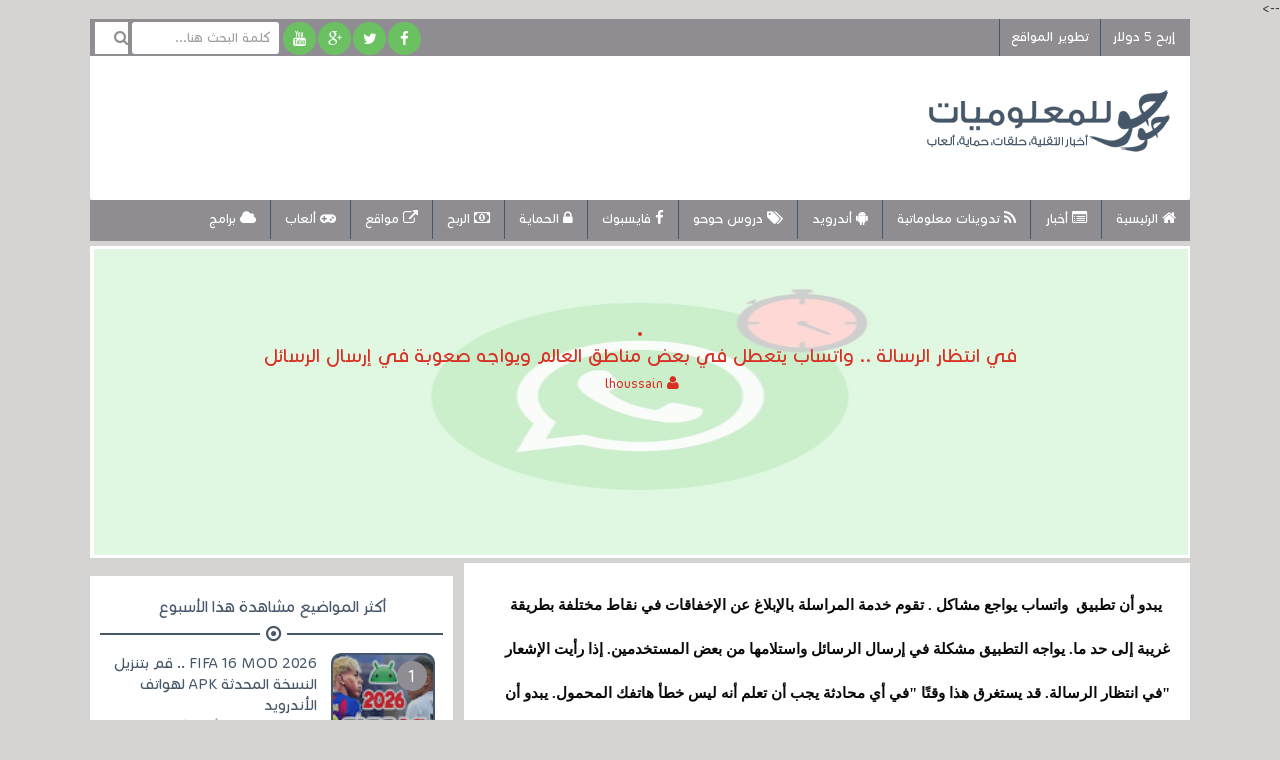

--- FILE ---
content_type: text/html; charset=utf-8
request_url: https://accounts.google.com/o/oauth2/postmessageRelay?parent=https%3A%2F%2Fwww.igli5.com&jsh=m%3B%2F_%2Fscs%2Fabc-static%2F_%2Fjs%2Fk%3Dgapi.lb.en.2kN9-TZiXrM.O%2Fd%3D1%2Frs%3DAHpOoo_B4hu0FeWRuWHfxnZ3V0WubwN7Qw%2Fm%3D__features__
body_size: 162
content:
<!DOCTYPE html><html><head><title></title><meta http-equiv="content-type" content="text/html; charset=utf-8"><meta http-equiv="X-UA-Compatible" content="IE=edge"><meta name="viewport" content="width=device-width, initial-scale=1, minimum-scale=1, maximum-scale=1, user-scalable=0"><script src='https://ssl.gstatic.com/accounts/o/2580342461-postmessagerelay.js' nonce="h1gk4XQDl5TCxLfZre59Iw"></script></head><body><script type="text/javascript" src="https://apis.google.com/js/rpc:shindig_random.js?onload=init" nonce="h1gk4XQDl5TCxLfZre59Iw"></script></body></html>

--- FILE ---
content_type: text/html; charset=utf-8
request_url: https://www.google.com/recaptcha/api2/aframe
body_size: 268
content:
<!DOCTYPE HTML><html><head><meta http-equiv="content-type" content="text/html; charset=UTF-8"></head><body><script nonce="1wLrjbIQJd7bx44pVBJDEg">/** Anti-fraud and anti-abuse applications only. See google.com/recaptcha */ try{var clients={'sodar':'https://pagead2.googlesyndication.com/pagead/sodar?'};window.addEventListener("message",function(a){try{if(a.source===window.parent){var b=JSON.parse(a.data);var c=clients[b['id']];if(c){var d=document.createElement('img');d.src=c+b['params']+'&rc='+(localStorage.getItem("rc::a")?sessionStorage.getItem("rc::b"):"");window.document.body.appendChild(d);sessionStorage.setItem("rc::e",parseInt(sessionStorage.getItem("rc::e")||0)+1);localStorage.setItem("rc::h",'1769772639848');}}}catch(b){}});window.parent.postMessage("_grecaptcha_ready", "*");}catch(b){}</script></body></html>

--- FILE ---
content_type: text/javascript; charset=UTF-8
request_url: https://www.igli5.com/feeds/posts/default/-/%D8%A3%D8%AE%D8%A8%D8%A7%D8%B1%20%D8%A7%D9%84%D8%A5%D9%86%D8%AA%D8%B1%D9%86%D8%AA?alt=json-in-script&callback=related_results_labels&max-results=8
body_size: 21035
content:
// API callback
related_results_labels({"version":"1.0","encoding":"UTF-8","feed":{"xmlns":"http://www.w3.org/2005/Atom","xmlns$openSearch":"http://a9.com/-/spec/opensearchrss/1.0/","xmlns$blogger":"http://schemas.google.com/blogger/2008","xmlns$georss":"http://www.georss.org/georss","xmlns$gd":"http://schemas.google.com/g/2005","xmlns$thr":"http://purl.org/syndication/thread/1.0","id":{"$t":"tag:blogger.com,1999:blog-6237362104218217615"},"updated":{"$t":"2026-01-30T03:07:17.094-08:00"},"category":[{"term":"تدوينات معلوماتية"},{"term":"أخبار الإنترنت"},{"term":"أندرويد"},{"term":"مواقع"},{"term":"الهواتف"},{"term":"تطبيقات أندرويد"},{"term":"برامج"},{"term":"الحماية"},{"term":"الوندوز"},{"term":"الواتساب"},{"term":"حلقات حوحو"},{"term":"الفيسبوك"},{"term":"الألعاب"},{"term":"غوغل"},{"term":"واتساب"},{"term":"الربح عبر الأنترنيت"},{"term":"اليوتوب"},{"term":"الويندوز 11"},{"term":"سامسونغ"},{"term":"أيفون"},{"term":"غوغل كروم"},{"term":"متصفحات"},{"term":"البرامج"},{"term":"أخبار الهاكر"},{"term":"أنستغرام"},{"term":"شياومي"},{"term":"ChatGPT"},{"term":"تيك توك"},{"term":"ألعاب أندرويد"},{"term":"تطبيقات مدفوعة"},{"term":"إيلون ماسك"},{"term":"الويندوز 10"},{"term":"تويتر"},{"term":"مجانيات"},{"term":"قسم إنشاء المواقع وتطويرها"},{"term":"إنستغرام"},{"term":"خدمات الذكاء الاصطناعي"},{"term":"خرائط غوغل"},{"term":"آبل"},{"term":"VPN"},{"term":"مراجعات"},{"term":"الجيميل"},{"term":"الراوتر"},{"term":"Gemini"},{"term":"فايرفوكس"},{"term":"آيفون"},{"term":"تيليغرام"},{"term":"صناعة أشياء مفيدة في المنزل"},{"term":"نيتفليكس"},{"term":"هواوي"},{"term":"تزيين سطح المكتب"},{"term":"مايكروسوفت"},{"term":"لينكس"},{"term":"أندرويد 12"},{"term":"غوغل بلاي"},{"term":"متصفح Microsoft Edge"},{"term":"أندرويد 13"},{"term":"أندرويد 14"},{"term":"بيل جيتس"},{"term":"ثيمات الوندوز"},{"term":"الذكاء الإصطناعي"},{"term":"آيفون 14"},{"term":"أندرويد  15"},{"term":"تطبيقات آيفون"},{"term":"سبوتيفاي"},{"term":"أخبار الانترنت"},{"term":"البيتكوين"},{"term":"آيفون 16"},{"term":"الذكاء الاصطناعي"},{"term":"Threads"},{"term":"آيفون 15"},{"term":"إكس"},{"term":"سامسونغ غالاكسي S24"},{"term":"صور غوغل"},{"term":"الهاردوير"},{"term":"سامسونغ غالاكسي S23"},{"term":"أندرويد 16"},{"term":"تعلم البرمجة"},{"term":"Android Auto"},{"term":"Copilot"},{"term":"ios"},{"term":"تعلم اللغات"},{"term":"دورات تعليمية"},{"term":"سامسونغ غالاكسي S22"},{"term":"سناب شات"},{"term":"متصفح"},{"term":"التليجرام"},{"term":"خرائط جوجل"},{"term":"عروض مجانية"},{"term":"Bard"},{"term":"IOS 18"},{"term":"DeepSeek"},{"term":"مواقع جديدة لخدمات مفيدة"},{"term":"ميتا"},{"term":"OpenAI"},{"term":"غالاكسي S21"},{"term":"آيفون 13"},{"term":"أمازون"},{"term":"إضافات غوغل كروم"},{"term":"آيفون 12"},{"term":"الويندوز 12"},{"term":"فيديوهات ترفيهية"},{"term":"سكايب"},{"term":"Meta"},{"term":"pdf"},{"term":"آيفون 17"},{"term":"IOS 17"},{"term":"الرام RAM"},{"term":"ترجمة جوجل"},{"term":"Grok"},{"term":"LG"},{"term":"Waze"},{"term":"حسابات البايبال"},{"term":"Starlink"},{"term":"الانستقرام"},{"term":"مارك زوكربيرج"},{"term":"تحميل تعليقات الفيسبوك"},{"term":"فيسبوك ماسنجر"},{"term":"متصفح Opera"},{"term":"موتورولا"},{"term":"Outlook"},{"term":"iOS 16"},{"term":"الكتب الإلكترونية"},{"term":"الويندوز 7"},{"term":"تحديث الويندوز"},{"term":"تعدين البيتكوين"},{"term":"ربح المال"},{"term":"نوكيا"},{"term":"واي فاي"},{"term":"ويكيبيديا"},{"term":"Bluesky"},{"term":"eSIM"},{"term":"آيفون قابل للطي"},{"term":"أندرويد 11"},{"term":"الفوتوشوب"},{"term":"الواي فاي"},{"term":"باي بال"},{"term":"تطبيق Signal"},{"term":"دورات تعليمة"},{"term":"سيرفر IPTV"},{"term":"واتساب ويب"},{"term":"DNS"},{"term":"NFT"},{"term":"sora"},{"term":"الأفلام"},{"term":"الهاكرز"},{"term":"الويندوز XP"},{"term":"تسريع الويندوز"},{"term":"دورة تعلم واحتراف لغة HTML"},{"term":"مساعد غوغل"},{"term":"5G"},{"term":"iOS 26"},{"term":"word"},{"term":"العملات الرقمية"},{"term":"تسريع الإنترنت"},{"term":"سامسونغ غالاكسي S25"},{"term":"غوغل درايف"},{"term":"نيتفلكس"},{"term":"GOOGLE MEET"},{"term":"Gboard"},{"term":"HyperOS"},{"term":"Neuralink"},{"term":"Passkeys"},{"term":"Siri"},{"term":"Zoom"},{"term":"bing"},{"term":"office"},{"term":"أندويد"},{"term":"الويندوز10"},{"term":"تعبئات مجانية"},{"term":"دورة برمجة مجانية"},{"term":"ستيف جوبز"},{"term":"سفاري"},{"term":"غالاكسي S26"},{"term":"لعبة GTA 6"},{"term":"لينوفو"},{"term":"معلومات"},{"term":"نظام التشغيل HarmonyOS"},{"term":"هواتف Iphone Xs و Iphone Xs Max و Iphone Xr"},{"term":"Black Friday"},{"term":"Chromecast"},{"term":"Claude"},{"term":"Galaxy AI"},{"term":"Gemini Live"},{"term":"Nano Banana"},{"term":"Perplexity"},{"term":"RDP"},{"term":"Sora 2"},{"term":"WinRAR"},{"term":"إنشاء سيرة ذاتية ، سيرة ذاتية"},{"term":"الأنترنت عبر الأقمار الصناعية"},{"term":"البطارية"},{"term":"الوضع المظلم"},{"term":"الوضع المظلم الواتساب"},{"term":"الويندوز 8"},{"term":"بايبال"},{"term":"بلايستايشن 5"},{"term":"تحديث أندرويد"},{"term":"تطبيق ClubHouse"},{"term":"تعاريف الحاسوب"},{"term":"تعلم الإنجليزية"},{"term":"تيلغرام"},{"term":"مايكروسوف إدج"},{"term":"متصفح Tor Browser  للأندرويد"},{"term":"نظارات Apple Vision Pro"},{"term":"نظام التشغيل IOS 15"},{"term":"Brave"},{"term":"Duolingo"},{"term":"GPT-5"},{"term":"IOS 19"},{"term":"Recall"},{"term":"Truecaller"},{"term":"Veo 3"},{"term":"vps"},{"term":"آيفون 11"},{"term":"آيفون 18"},{"term":"أخذ لقطات الشاشة"},{"term":"إنتل"},{"term":"اختراق الواتساب"},{"term":"السماعات"},{"term":"الشحن اللاسلكي"},{"term":"بطاقات SD"},{"term":"تحديثات أندرويد"},{"term":"تحميل أي فيديو أو صورة على الإنستغرام"},{"term":"تسريع الرام"},{"term":"رسائل غوغل"},{"term":"سيارة شياومي"},{"term":"صورغوغل"},{"term":"فورتنايت"},{"term":"لعبة بيجي موبايل"},{"term":"متصفح سامسونغ"},{"term":"26"},{"term":"Android 12L"},{"term":"BYDFi"},{"term":"Bing Chat"},{"term":"ChatGPT Atlas"},{"term":"Comet"},{"term":"CrowdStrike"},{"term":"Excel"},{"term":"GPS"},{"term":"HP"},{"term":"IOS 17.4"},{"term":"LiFi"},{"term":"Microsoft Teams"},{"term":"NotebookLM"},{"term":"One UI 7"},{"term":"QR"},{"term":"SearchGPT"},{"term":"VLC"},{"term":"htc"},{"term":"iPhone 16e"},{"term":"oppo"},{"term":"آيباد"},{"term":"آيفون 15 برو"},{"term":"أحصل على  سريال قانوني لتفعيل الويندوز 10  و Office 2019  مجانًا مع عروض عيد الميلاد هذه"},{"term":"أوامر لينكس"},{"term":"إنشاء شعارات Logo"},{"term":"البلوتوث"},{"term":"التورنت"},{"term":"انشاء موقع جديد سيو"},{"term":"تسريع متصفح قوقل كروم"},{"term":"تقنية deepfake"},{"term":"تلفاز"},{"term":"تيم كوك"},{"term":"حاسوب محمول"},{"term":"ساعات ذكية"},{"term":"كاسبرسكي"},{"term":"لوحة المفاتيح Gboard العائمة"},{"term":"متصفح brave"},{"term":"هواتف OnePlus"},{"term":"25"},{"term":"AirTag"},{"term":"Apple Intelligence"},{"term":"CV"},{"term":"Canva"},{"term":"ChromeOS"},{"term":"Circle to Search"},{"term":"Cloudflare"},{"term":"Cybertruck"},{"term":"DELL"},{"term":"DISCORD"},{"term":"Disco"},{"term":"Flyoobe"},{"term":"Fortnite"},{"term":"GPT-4"},{"term":"GPT-4 Turbo"},{"term":"GPT-4o"},{"term":"GTA V"},{"term":"GTA VI"},{"term":"Galaxy S22"},{"term":"Gemini 3"},{"term":"Google Assistant"},{"term":"Google Lens"},{"term":"Google Pixel 7"},{"term":"Google Pixel 7a"},{"term":"Google Podcasts"},{"term":"Google Stadia"},{"term":"Grok 3"},{"term":"HyperOS 2.0"},{"term":"Nearby Share"},{"term":"Office 365"},{"term":"One UI"},{"term":"OnePlus"},{"term":"PS5"},{"term":"Pixel 8 Pro"},{"term":"Switch 2"},{"term":"VPN غوغل"},{"term":"Wi-Fi 7"},{"term":"WiFi 7"},{"term":"X"},{"term":"iPhone Air"},{"term":"iPhone SE"},{"term":"iPhone SE 4"},{"term":"iSIM"},{"term":"imei"},{"term":"ip"},{"term":"nfc"},{"term":"ps4"},{"term":"pubge mobile"},{"term":"tea"},{"term":"vivo"},{"term":"أندرويد 10"},{"term":"أندرويد Pie"},{"term":"أنونيموس"},{"term":"إزالة الخلفية"},{"term":"إصدار iOS 15.2"},{"term":"إنشاء صور باستخدام الذكاء الإصطناعي"},{"term":"الإنترنت عبر الأقمار الصناعية"},{"term":"التداول"},{"term":"التصوير الفوتوغرافي"},{"term":"الرموز التعبيرية"},{"term":"الروت"},{"term":"الرومات"},{"term":"الريجستري"},{"term":"الفلاش ميموري"},{"term":"الكاميرا"},{"term":"الميتافيرس"},{"term":"الهواتف القابل للطي"},{"term":"الويندوز 95"},{"term":"ايفون 12"},{"term":"بروكسي"},{"term":"بطارية هاتفك"},{"term":"بطاقة الذاكرة الخارجية"},{"term":"بطاقة فيزا افتراضية"},{"term":"بلاي ستيشن 5 برو"},{"term":"بلايستايشن 2"},{"term":"بوكيمون غو"},{"term":"تجاوز  كود آيفون"},{"term":"تحميل لعبة FIFA 19"},{"term":"ترجمة"},{"term":"ترجمة غوغل"},{"term":"تسلا"},{"term":"تطبيق رسائل غوغل"},{"term":"تعلم التصوير"},{"term":"تعلم المونتاج"},{"term":"ثردز"},{"term":"جيف بيزوس"},{"term":"خرائط آبل"},{"term":"خصائص الاستضافة"},{"term":"دورة مجانية"},{"term":"سماعات AirPods Max"},{"term":"غالكسي S22"},{"term":"لعبة PUBG: New State"},{"term":"ماستركارد"},{"term":"مايكروسوفت أوفيس"},{"term":"مايكروسوفت إيدج"},{"term":"محرك بحث غوغل"},{"term":"مشاركة الملفات"},{"term":"معالج"},{"term":"معالج Qualcomm Snapdragon 8 Gen 2"},{"term":"مكالمات فيديو"},{"term":"هاتف Galaxy S21 FE"},{"term":"هاتف Google Pixel 6"},{"term":"واتساب للويندوز"},{"term":"2wai"},{"term":"6G"},{"term":": تطبيق Signal"},{"term":"AI Overview"},{"term":"AI Overviews"},{"term":"AWS"},{"term":"Adobe"},{"term":"AirDrop"},{"term":"AirPods 4"},{"term":"Aluminium OS"},{"term":"Amazon Haul"},{"term":"Amazon Leo"},{"term":"Amplify"},{"term":"Android Auto 11.6"},{"term":"Android Auto 11.8"},{"term":"Android Auto 15.6"},{"term":"Android Auto 16.0"},{"term":"Android TV"},{"term":"Angry Birds"},{"term":"Apple Digital ID"},{"term":"Arc"},{"term":"Bing CHATBOT"},{"term":"Bixby"},{"term":"CES 2025"},{"term":"Call of Duty: Warzone Mobile"},{"term":"Cameyo By Google"},{"term":"CarPlay"},{"term":"ChatGPT Go"},{"term":"ChatGPT Health"},{"term":"ChatGPT Plus"},{"term":"ChatGPT Search"},{"term":"ChatGPT Translate"},{"term":"Clean Up"},{"term":"CodeMender"},{"term":"Cortana"},{"term":"Cyber ​​​​Monday"},{"term":"DALL-E 3"},{"term":"Deep Research"},{"term":"Deep Search"},{"term":"Doom Screen Saver"},{"term":"Dropbox"},{"term":"DuckDuckGo"},{"term":"Edits"},{"term":"FIFA 14 2026"},{"term":"Foldy Bird"},{"term":"GBboard"},{"term":"GPT-5.1 Codex Max"},{"term":"GPT-Image-1.5"},{"term":"Galaxy M55"},{"term":"Galileo"},{"term":"Gemini 2.5 Computer Use"},{"term":"Gemini 3 Flash"},{"term":"Gemini3"},{"term":"Gemma 3"},{"term":"Gfycat"},{"term":"GhostPairing"},{"term":"Giphy"},{"term":"Good Lock"},{"term":"Google Andromeda"},{"term":"Google Beam"},{"term":"Google Files"},{"term":"Google Glass"},{"term":"Google Phone"},{"term":"Google Pixel 9a"},{"term":"Google Skills"},{"term":"Google Vids"},{"term":"HDMI"},{"term":"HDMI 2.2"},{"term":"HDMI CEC"},{"term":"Harmony OS"},{"term":"HarmonyOS 3"},{"term":"HarmonyOS NEXT"},{"term":"Have I Been Pwned"},{"term":"Humane AI Pin"},{"term":"HyperOS 3"},{"term":"HyperOS Pad"},{"term":"Iberia"},{"term":"Image 2"},{"term":"Image 4"},{"term":"Jarvis"},{"term":"Java"},{"term":"Jpegli"},{"term":"Keen"},{"term":"Kick"},{"term":"LCD"},{"term":"LastPass"},{"term":"Lemon8"},{"term":"M2 MacBook Pro"},{"term":"MAVEN"},{"term":"MIFI"},{"term":"MIOS"},{"term":"MIUI 14"},{"term":"Mango"},{"term":"Manus"},{"term":"Metis"},{"term":"Microsoft Loop"},{"term":"Microsoft T\neams"},{"term":"Nano"},{"term":"NexPhone"},{"term":"Nokia 3210"},{"term":"OLED"},{"term":"OPPO A38"},{"term":"OPPO A78 4G"},{"term":"Omegle"},{"term":"One UI 6.1"},{"term":"One UI 8"},{"term":"One UI 8.5 Beta"},{"term":"OneDrive"},{"term":"OpenAI o1"},{"term":"Opera One R3"},{"term":"Operator"},{"term":"Optimus"},{"term":"POPCNT"},{"term":"PYUSD"},{"term":"Paint"},{"term":"Pixel Fold"},{"term":"Plex"},{"term":"Pokémon GO"},{"term":"PowerPoint"},{"term":"Proton Docs"},{"term":"Python"},{"term":"Qualcomm Snapdragon 8 Gen 5"},{"term":"Qwen-Image-2512"},{"term":"Qwen3"},{"term":"RCS"},{"term":"Raspberry"},{"term":"Ray-Ban Meta"},{"term":"Reddit"},{"term":"Redmi K60"},{"term":"Robot Phone"},{"term":"Ryanair"},{"term":"SASE"},{"term":"SSD"},{"term":"SSH Tunneling"},{"term":"Samsung Galaxy M54"},{"term":"Samsung Galaxy Tab Active5"},{"term":"Samsung Galaxy Tab S8"},{"term":"Search Live"},{"term":"Snipping Tool"},{"term":"SparkLink"},{"term":"StopUpdates10"},{"term":"Sygic"},{"term":"Tako"},{"term":"Tap Transfer"},{"term":"TeamViewer"},{"term":"Tesla Roadster"},{"term":"TikTok Music"},{"term":"TikTok Notes"},{"term":"Tony Fadell"},{"term":"TruthGPT"},{"term":"Twitch"},{"term":"UWB"},{"term":"Uber"},{"term":"VEO"},{"term":"VLOGGER"},{"term":"Veo 3.1"},{"term":"Vibes"},{"term":"Vids"},{"term":"VirusTotal"},{"term":"WEB5"},{"term":"Wear Os 3"},{"term":"Whisk"},{"term":"Wi-Fi 8"},{"term":"WikiFliX"},{"term":"Windows 365"},{"term":"Winner Soccer 2"},{"term":"Wiz"},{"term":"WordPad"},{"term":"X Chat"},{"term":"X TV"},{"term":"Xbox One"},{"term":"Xiaomi SU7"},{"term":"YouTube Music"},{"term":"Z-Image Turbo"},{"term":"Zorin OS 18"},{"term":"antiX Linux"},{"term":"ass"},{"term":"bl"},{"term":"c"},{"term":"d"},{"term":"dVPN"},{"term":"driv"},{"term":"galaxy s7"},{"term":"iOS 16.3"},{"term":"iOS 16.4"},{"term":"iOS 16.5.1"},{"term":"iOS 17.2"},{"term":"iOS 17.2.1"},{"term":"iOS 17.3"},{"term":"iOS 17.4.1"},{"term":"iOS 17.5"},{"term":"iOS 18.3"},{"term":"iOS 18.5"},{"term":"iPad Pro 2024"},{"term":"iPhone 17e"},{"term":"iPhone SE 2022"},{"term":"iPhone SE 3"},{"term":"len"},{"term":"macOS Sonoma"},{"term":"nits"},{"term":"ntf"},{"term":"o3-mini"},{"term":"op"},{"term":"pixel"},{"term":"rSIM"},{"term":"sad"},{"term":"sony"},{"term":"steam"},{"term":"tinder"},{"term":"usb"},{"term":"youtube tv"},{"term":"آيبود"},{"term":"أ"},{"term":"أجهزة البيجر"},{"term":"أداة AudioCraft"},{"term":"أغاني مجانية"},{"term":"أفلام ومسلسلات  Netflix"},{"term":"أقراص cd أو dvd"},{"term":"أنترنت إكسبلورر"},{"term":"أنترنت مجاني"},{"term":"أندرويد 17"},{"term":"أوفيس  2024"},{"term":"إخفاء الأقراص الصلبة"},{"term":"إصلاح  ملف word"},{"term":"إغلاق Inbox"},{"term":"إنشاء التطبيقات"},{"term":"إنشاء موسيقى DJ"},{"term":"إيباي"},{"term":"إيلون"},{"term":"ا Aluminium OS"},{"term":"اتصال الأقمار الصناعية للطوارئ"},{"term":"ارسال رسائل مشفرة و سرية"},{"term":"استرجاع الملفات"},{"term":"استنساخ صوتك"},{"term":"الأنترنت المجاني"},{"term":"الأنترنت المظلم"},{"term":"البطاقة الافتراضية"},{"term":"التجسس على المكالمات"},{"term":"التسويق الإلكتروني"},{"term":"التصفح المتخفي"},{"term":"التلفاز"},{"term":"التوزيع الموسيقي"},{"term":"الحصول على تذكرة سفر مجانا"},{"term":"الديناميكية"},{"term":"الربح من عروض CPA"},{"term":"الشبكات"},{"term":"الشبكات الاجتماعية"},{"term":"الشراء"},{"term":"الكهرباء"},{"term":"المشفرة"},{"term":"المعجون الحراري"},{"term":"الوندوزت"},{"term":"برجك الجنسي"},{"term":"برنامج Windows Defender"},{"term":"برنامج steam لتشغل ألعاب"},{"term":"بريد إلكتروني وهمي"},{"term":"بريد ياهو"},{"term":"بطاقة ماستر كارت"},{"term":"بطاقة ماستر كارد"},{"term":"بلاك فريداي"},{"term":"بلاي ستيشن 6"},{"term":"بلايستايشن"},{"term":"بلايستايشن 5 برو"},{"term":"بلوتوث"},{"term":"ت"},{"term":"تحديث MIUI 13"},{"term":"تحديث One UI 5"},{"term":"تحديد موقع الهاتف"},{"term":"تحميل فيديو اليوتيوب"},{"term":"تحويل الأموال"},{"term":"تخطي الأيكلود"},{"term":"ترامب"},{"term":"ترجمة الأفلام"},{"term":"ترجمة المكالمات"},{"term":"ترددات القنوات الفضائية"},{"term":"تركيب الكمبيوتر"},{"term":"تصدر نتائج البحث"},{"term":"تصميم اللوكو أو الشعار"},{"term":"تصميم شعار مجاني"},{"term":"تطبيق  تشغيل اغاني"},{"term":"تطبيق Google Chat"},{"term":"تطبيق huawei Video"},{"term":"تطبيق مشاهدة  القنوات"},{"term":"تطبيقات AAB"},{"term":"تطبيقات كاميرا الأندرويد"},{"term":"تطبيقات مواعدة"},{"term":"تعلم الرياضيات"},{"term":"تعلم برنامج  After Effects"},{"term":"تعلم لينكس"},{"term":"تقويم غوغل"},{"term":"توشيبا"},{"term":"تيسلا"},{"term":"جاك ما"},{"term":"جدار الحماية"},{"term":"جهاز sound beaming"},{"term":"جهاز أندرويد لوحي"},{"term":"جوجل درايف"},{"term":"حسابك PayPal أمريكي"},{"term":"خلفيات آيفون 13"},{"term":"خلفيات هاتف آيفون"},{"term":"دائرة البحث"},{"term":"درون"},{"term":"دومين مجانا"},{"term":"راديو"},{"term":"ربح البتكوين"},{"term":"رسائل مشفرة"},{"term":"رقم أمريكي حقيقي"},{"term":"رموز تعبيرية"},{"term":"روبوت أوبتيموس"},{"term":"زر الإجراء"},{"term":"ساعة آبل"},{"term":"ساعة ذكية"},{"term":"سام ألتمان"},{"term":"سايبرروك"},{"term":"ستارلينك"},{"term":"سماعات AirPods"},{"term":"سوزان وجسيكي"},{"term":"شاشة الموت الزرقاء"},{"term":"شركات الاستضافة و ارخصها"},{"term":"صنع مقدمات فيديو"},{"term":"غالاكسي"},{"term":"غالاكسي A53 5G"},{"term":"فاتورة الكترونية"},{"term":"فيروس شيكونغونيا"},{"term":"قراصنة الإنترنت"},{"term":"قرعة أمريكا للهجرة 2026"},{"term":"قوالب الووردبريس المدفوعة بالمجان"},{"term":"كارت الشاشة"},{"term":"كالي لينكس"},{"term":"كايبل OTG"},{"term":"كسوف الشمس"},{"term":"كمبيوتر كمي"},{"term":"كوالكوم"},{"term":"لعبة Fortnite للأندرويد"},{"term":"لعبة Ghostbusters World"},{"term":"لعبة PES 2019 للأندرويد"},{"term":"لعبة الحبار"},{"term":"لقطات الشاشة"},{"term":"متجر تطبيقات"},{"term":"متصفح DuckDuckGo"},{"term":"متصفح Firefox Reality"},{"term":"محاكي BlueStacks 4"},{"term":"محرك بحث آبل"},{"term":"محرك بحث ثيمات"},{"term":"مدير"},{"term":"مشاهدة الأفلام الوثائقية"},{"term":"معالج   Snapdragon 888 5G"},{"term":"معالج  Snapdragon 888 5G"},{"term":"معالج Exynos 2200"},{"term":"معرفة  نوع أعطال السيارات"},{"term":"معرفة برجك الجنسي"},{"term":"معرفة هوية المتصل"},{"term":"مكبر صوت لاسلكي"},{"term":"ميديا تيك"},{"term":"نظام التشغيل"},{"term":"نظام التشغيل Big Sur"},{"term":"نظام التشغيل Fuchsia"},{"term":"نيورالينك"},{"term":"هاتف  Honor X40"},{"term":"هاتف Lenovo Legion Y90"},{"term":"هاتف Motorola Moto G52"},{"term":"هاتف OnePlus 10 Pro"},{"term":"هاتف Redmi Note 12R"},{"term":"هاتف Samsung Galaxy F54"},{"term":"هاتف Samsung Galaxy S21 FE"},{"term":"هاتف Samsung Galaxy Z Flip5"},{"term":"هاتف iPhone SE 2022"},{"term":"هاتف vivo X90s"},{"term":"هاتفي  Pixel 7 و Pixel 7 Pro"},{"term":"هواتف Google Pixel 6"},{"term":"وضع"},{"term":"وضع الطائرة"},{"term":"وكالة ناسا"},{"term":"ووردبرس"},{"term":"ويندوز 10"},{"term":"وينرار"},{"term":"ياهو"},{"term":"يلون"},{"term":"يمكنك الآن تحميل WhatsApp Plus الجديد الذي جاء بميزات رائعة وبدون الخوف من حظرك"},{"term":"يوتوب بريميوم"},{"term":"ﺘﺩو"}],"title":{"type":"text","$t":"حوحو للمعلوميات"},"subtitle":{"type":"html","$t":"مدونة تهتم بكل ما هو جديد في عالم المعلوميات ، من شروحات البرامج وأخبار تقنية وحلقات مصورة تهم الحماية ، الفيسبوك ، الربح من الأنترنت ، برامج تزيين سطح المكتب"},"link":[{"rel":"http://schemas.google.com/g/2005#feed","type":"application/atom+xml","href":"https:\/\/www.igli5.com\/feeds\/posts\/default"},{"rel":"self","type":"application/atom+xml","href":"https:\/\/www.blogger.com\/feeds\/6237362104218217615\/posts\/default\/-\/%D8%A3%D8%AE%D8%A8%D8%A7%D8%B1+%D8%A7%D9%84%D8%A5%D9%86%D8%AA%D8%B1%D9%86%D8%AA?alt=json-in-script\u0026max-results=8"},{"rel":"alternate","type":"text/html","href":"https:\/\/www.igli5.com\/search\/label\/%D8%A3%D8%AE%D8%A8%D8%A7%D8%B1%20%D8%A7%D9%84%D8%A5%D9%86%D8%AA%D8%B1%D9%86%D8%AA"},{"rel":"hub","href":"http://pubsubhubbub.appspot.com/"},{"rel":"next","type":"application/atom+xml","href":"https:\/\/www.blogger.com\/feeds\/6237362104218217615\/posts\/default\/-\/%D8%A3%D8%AE%D8%A8%D8%A7%D8%B1+%D8%A7%D9%84%D8%A5%D9%86%D8%AA%D8%B1%D9%86%D8%AA\/-\/%D8%A3%D8%AE%D8%A8%D8%A7%D8%B1+%D8%A7%D9%84%D8%A5%D9%86%D8%AA%D8%B1%D9%86%D8%AA?alt=json-in-script\u0026start-index=9\u0026max-results=8"}],"author":[{"name":{"$t":"Unknown"},"email":{"$t":"noreply@blogger.com"},"gd$image":{"rel":"http://schemas.google.com/g/2005#thumbnail","width":"16","height":"16","src":"https:\/\/img1.blogblog.com\/img\/b16-rounded.gif"}}],"generator":{"version":"7.00","uri":"http://www.blogger.com","$t":"Blogger"},"openSearch$totalResults":{"$t":"14740"},"openSearch$startIndex":{"$t":"1"},"openSearch$itemsPerPage":{"$t":"8"},"entry":[{"id":{"$t":"tag:blogger.com,1999:blog-6237362104218217615.post-8526377249580148339"},"published":{"$t":"2026-01-30T03:07:00.000-08:00"},"updated":{"$t":"2026-01-30T03:07:14.271-08:00"},"category":[{"scheme":"http://www.blogger.com/atom/ns#","term":"أخبار الإنترنت"}],"title":{"type":"text","$t":" رجل عاش لمدة 48 ساعة بدون رئتين أثناء انتظاره لعملية زرع رئة"},"content":{"type":"html","$t":"\u003Cp\u003E\u003C\/p\u003E\u003Cdiv class=\"separator\" style=\"clear: both; text-align: center;\"\u003E\u003Ca href=\"https:\/\/blogger.googleusercontent.com\/img\/b\/R29vZ2xl\/AVvXsEh0F41M8W7F_bd9m4MR-rw4cYBMLGYVSIvK8MK069j5vqAWTDNrGZQ4uzVWBkhTzPFoWxNUp_w225235-X6fVfGfbXo7hpjM0HAvhyetUzh0ygd5_tIkIIKRqillXxvZiw_XMVxGEpGlN6FRhU3rbwJe5wDkLvvHi-jprNbp3K3-E9ZdRvWIhhnDdSKS-0d\/s640\/%D8%B1%D8%AC%D9%84%20%D8%B9%D8%A7%D8%B4%20%D9%84%D9%85%D8%AF%D8%A9%2048%20%D8%B3%D8%A7%D8%B9%D8%A9%20%D8%A8%D8%AF%D9%88%D9%86%20%D8%B1%D8%A6%D8%AA%D9%8A%D9%86%20%D8%A3%D8%AB%D9%86%D8%A7%D8%A1%20%D8%A7%D9%86%D8%AA%D8%B8%D8%A7%D8%B1%D9%87%20%D9%84%D8%B9%D9%85%D9%84%D9%8A%D8%A9%20%D8%B2%D8%B1%D8%B9%20%D8%B1%D8%A6%D8%A9.jpg\" imageanchor=\"1\" style=\"margin-left: 1em; margin-right: 1em;\"\u003E\u003Cspan style=\"font-size: large;\"\u003E\u003Cimg border=\"0\" data-original-height=\"400\" data-original-width=\"640\" src=\"https:\/\/blogger.googleusercontent.com\/img\/b\/R29vZ2xl\/AVvXsEh0F41M8W7F_bd9m4MR-rw4cYBMLGYVSIvK8MK069j5vqAWTDNrGZQ4uzVWBkhTzPFoWxNUp_w225235-X6fVfGfbXo7hpjM0HAvhyetUzh0ygd5_tIkIIKRqillXxvZiw_XMVxGEpGlN6FRhU3rbwJe5wDkLvvHi-jprNbp3K3-E9ZdRvWIhhnDdSKS-0d\/s16000\/%D8%B1%D8%AC%D9%84%20%D8%B9%D8%A7%D8%B4%20%D9%84%D9%85%D8%AF%D8%A9%2048%20%D8%B3%D8%A7%D8%B9%D8%A9%20%D8%A8%D8%AF%D9%88%D9%86%20%D8%B1%D8%A6%D8%AA%D9%8A%D9%86%20%D8%A3%D8%AB%D9%86%D8%A7%D8%A1%20%D8%A7%D9%86%D8%AA%D8%B8%D8%A7%D8%B1%D9%87%20%D9%84%D8%B9%D9%85%D9%84%D9%8A%D8%A9%20%D8%B2%D8%B1%D8%B9%20%D8%B1%D8%A6%D8%A9.jpg\" \/\u003E\u003C\/span\u003E\u003C\/a\u003E\u003C\/div\u003E\u003Cspan style=\"font-size: large;\"\u003Eأمضى رجل يبلغ من العمر 33 عامًا 48 ساعة بدون رئتين بانتظار عملية زرع رئتين بسبب عدوى تنفسية حادة. انتهت قصته نهاية سعيدة، ونُشرت حالته بعد عامين، بعد التأكد من تحسن حالته الصحية بشكل ملحوظ منذ يوم العملية.\u003C\/span\u003E\u003Cp\u003E\u003C\/p\u003E\u003Cp\u003E\u003Cspan style=\"font-size: large;\"\u003Eدخل المريض المستشفى بسبب مضاعفات عديدة ناجمة عن فيروس الإنفلونزا. هذا الأمر ليس شائعًا بين الأصحاء، ولكنه قد يتفاقم أحيانًا، كما حدث معه. بدأ كل شيء بمتلازمة ضيق التنفس الحاد، والتي تفاقمت لاحقًا بسبب عدوى ثانوية ببكتيريا الزائفة الزنجارية، مما أدى إلى التهاب رئوي نخراني.\u003C\/span\u003E\u003C\/p\u003E\u003Cp\u003E\u003Cspan style=\"font-size: large;\"\u003Eكانت العدوى شديدة لدرجة أنها ألحقت ضرراً بالغاً برئتيه، وبدأ قلبه وكليتاه يعانيان أيضاً من تبعاتها. في الواقع، بعد دخوله المستشفى بفترة وجيزة، احتاج إلى الإنعاش القلبي الرئوي بسبب توقف القلب. كان من الواضح أنه لوقف العدوى، كان لا بد من استئصال مصدرها، وبالتالي رئتيه. مع ذلك، لم تكن هناك أعضاء متوافقة متاحة في ذلك الوقت. علاوة على ذلك، حتى لو توفرت، كان جسمه متضرراً بشدة من العدوى لدرجة أنه لم يكن قادراً على تقبّل الأعضاء الجديدة، بل كان سيرفضها فوراً. لذلك، لم يكن هناك خيار آخر سوى محاولة إبقاء المريض على قيد الحياة بدون رئتين حتى يتم احتواء العدوى والعثور على متبرع. لحسن الحظ، تكللت المحاولة بالنجاح.\u003C\/span\u003E\u003C\/p\u003E\u003Cp\u003E\u003Cspan style=\"font-size: large;\"\u003Eكيف يمكنك العيش بدون رئتين؟\u003C\/span\u003E\u003C\/p\u003E\u003Cp\u003E\u003Cspan style=\"font-size: large;\"\u003Eابتكر الفريق الطبي المعالج لهذا المريض جهازًا قادرًا على محاكاة وظيفة الرئتين، حيث يُضيف الأكسجين إلى الدم ويُزيل ثاني أكسيد الكربون. علاوة على ذلك، يحافظ الجهاز على تدفق الدم عبر القلب، الذي استمر في ضخ الدم رغم ضعفه. كان الجهاز موجودًا بالفعل، لكنه خضع لبعض التعديلات لمنع ارتفاع ضغط الدم الذي قد يُلحق الضرر بالقلب المُنهك أصلًا. ولتحقيق ذلك، أضافوا وصلة تحويلية تتكيف باستمرار مع قوة تدفق الدم.\u003C\/span\u003E\u003C\/p\u003E\u003Cp\u003E\u003Cspan style=\"font-size: large;\"\u003Eخلال اليومين اللذين قضاهما بدون رئتين، ظل دمه مؤكسجاً ويتدفق بشكل سليم لضمان عمل جهاز المناعة بكفاءة، الأمر الذي ساعد، إلى جانب المضادات الحيوية، في علاج العدوى البكتيرية. وبعد ذلك، أصبح جاهزاً لتلقي الأعضاء، التي وصلت في الوقت المناسب تماماً.\u003C\/span\u003E\u003C\/p\u003E\u003Cp\u003E\u003Cspan style=\"font-size: large;\"\u003Eبحسب دراسة نُشرت مؤخرًا، يحافظ المريض على نمط حياة صحي ووظائف رئوية جيدة. وكونه شابًا لا يعاني من أي أمراض مزمنة ساعده في ذلك، إلا أنه تدهورت حالته الصحية بشدة، ولولا التدخل السريع للأطباء، لكان من المحتمل ألا ينجو.\u003C\/span\u003E\u003C\/p\u003E\u003Cp\u003E\u003Cspan style=\"font-size: large;\"\u003Eلذا، يأمل مُعدّو الدراسة أن يصبح استخدام هذه الأجهزة متاحًا على نطاق أوسع، ليتمكن المزيد من المرضى من العيش بدون رئة ريثما تُجرى لهم عملية زرع.\u003C\/span\u003E\u003C\/p\u003E\u003Cp\u003E\u003Cspan style=\"font-size: large;\"\u003Eعلاوة على ذلك، لهذه الأجهزة استخدامات أخرى عديدة. فعلى سبيل المثال، استُخدمت بنجاح مع مرضى التليف الكيسي. الرئتان عضوان لا غنى عنهما، ولكن بفضل العلم، تتوفر بدائل لهما عند الضرورة القصوى.\u003C\/span\u003E\u003C\/p\u003E\u003Cdiv class=\"blogger-post-footer\"\u003Ewwww.igli5.com\u003C\/div\u003E"},"link":[{"rel":"replies","type":"application/atom+xml","href":"https:\/\/www.igli5.com\/feeds\/8526377249580148339\/comments\/default","title":"تعليقات الرسالة"},{"rel":"replies","type":"text/html","href":"https:\/\/www.igli5.com\/2026\/01\/48.html#comment-form","title":"0 تعليقات"},{"rel":"edit","type":"application/atom+xml","href":"https:\/\/www.blogger.com\/feeds\/6237362104218217615\/posts\/default\/8526377249580148339"},{"rel":"self","type":"application/atom+xml","href":"https:\/\/www.blogger.com\/feeds\/6237362104218217615\/posts\/default\/8526377249580148339"},{"rel":"alternate","type":"text/html","href":"https:\/\/www.igli5.com\/2026\/01\/48.html","title":" رجل عاش لمدة 48 ساعة بدون رئتين أثناء انتظاره لعملية زرع رئة"}],"author":[{"name":{"$t":"Unknown"},"email":{"$t":"noreply@blogger.com"},"gd$image":{"rel":"http://schemas.google.com/g/2005#thumbnail","width":"16","height":"16","src":"https:\/\/img1.blogblog.com\/img\/b16-rounded.gif"}}],"media$thumbnail":{"xmlns$media":"http://search.yahoo.com/mrss/","url":"https:\/\/blogger.googleusercontent.com\/img\/b\/R29vZ2xl\/AVvXsEh0F41M8W7F_bd9m4MR-rw4cYBMLGYVSIvK8MK069j5vqAWTDNrGZQ4uzVWBkhTzPFoWxNUp_w225235-X6fVfGfbXo7hpjM0HAvhyetUzh0ygd5_tIkIIKRqillXxvZiw_XMVxGEpGlN6FRhU3rbwJe5wDkLvvHi-jprNbp3K3-E9ZdRvWIhhnDdSKS-0d\/s72-c\/%D8%B1%D8%AC%D9%84%20%D8%B9%D8%A7%D8%B4%20%D9%84%D9%85%D8%AF%D8%A9%2048%20%D8%B3%D8%A7%D8%B9%D8%A9%20%D8%A8%D8%AF%D9%88%D9%86%20%D8%B1%D8%A6%D8%AA%D9%8A%D9%86%20%D8%A3%D8%AB%D9%86%D8%A7%D8%A1%20%D8%A7%D9%86%D8%AA%D8%B8%D8%A7%D8%B1%D9%87%20%D9%84%D8%B9%D9%85%D9%84%D9%8A%D8%A9%20%D8%B2%D8%B1%D8%B9%20%D8%B1%D8%A6%D8%A9.jpg","height":"72","width":"72"},"thr$total":{"$t":"0"}},{"id":{"$t":"tag:blogger.com,1999:blog-6237362104218217615.post-8201836478723793472"},"published":{"$t":"2026-01-30T02:48:00.000-08:00"},"updated":{"$t":"2026-01-30T02:48:55.374-08:00"},"category":[{"scheme":"http://www.blogger.com/atom/ns#","term":"أخبار الإنترنت"},{"scheme":"http://www.blogger.com/atom/ns#","term":"اليوتوب"}],"title":{"type":"text","$t":"  زلزال في يوتيوب.. غلق قنوات مليونية كانت تربح الملايين بفضل الذكاء الاصطناعي! هل قناتك في خطر؟"},"content":{"type":"html","$t":"\u003Cp\u003E\u003C\/p\u003E\u003Cdiv class=\"separator\" style=\"clear: both; text-align: center;\"\u003E\u003Ca href=\"https:\/\/blogger.googleusercontent.com\/img\/b\/R29vZ2xl\/AVvXsEiJEI2fK1l4-ZtMGGe8BLDfH5zaV9RBps7BnEi9-UT03LqTDSKXFLcCclFZhDWAPz8kIqytHfsa4gp_Z8x6u6ZQO1hJSNP9h6w-a_JwlIGDAPhEbjazTLa-h-xOY42F4We17HVVMJM3PXFqA5Z5ZbgTR9yqTyESIop2xEIUlgSvl9eaecyvHVaYIHoDGb2d\/s640\/%D8%B2%D9%84%D8%B2%D8%A7%D9%84%20%D9%81%D9%8A%20%D9%8A%D9%88%D8%AA%D9%8A%D9%88%D8%A8..%20%D8%BA%D9%84%D9%82%20%D9%82%D9%86%D9%88%D8%A7%D8%AA%20%D9%85%D9%84%D9%8A%D9%88%D9%86%D9%8A%D8%A9%20%D9%83%D8%A7%D9%86%D8%AA%20%D8%AA%D8%B1%D8%A8%D8%AD%20%D8%A7%D9%84%D9%85%D9%84%D8%A7%D9%8A%D9%8A%D9%86%20%D8%A8%D9%81%D8%B6%D9%84%20%D8%A7%D9%84%D8%B0%D9%83%D8%A7%D8%A1%20%D8%A7%D9%84%D8%A7%D8%B5%D8%B7%D9%86%D8%A7%D8%B9%D9%8A!%20%D9%87%D9%84%20%D9%82%D9%86%D8%A7%D8%AA%D9%83%20%D9%81%D9%8A%20%D8%AE%D8%B7%D8%B1%D8%9F.jpg\" imageanchor=\"1\" style=\"margin-left: 1em; margin-right: 1em;\"\u003E\u003Cimg border=\"0\" data-original-height=\"400\" data-original-width=\"640\" src=\"https:\/\/blogger.googleusercontent.com\/img\/b\/R29vZ2xl\/AVvXsEiJEI2fK1l4-ZtMGGe8BLDfH5zaV9RBps7BnEi9-UT03LqTDSKXFLcCclFZhDWAPz8kIqytHfsa4gp_Z8x6u6ZQO1hJSNP9h6w-a_JwlIGDAPhEbjazTLa-h-xOY42F4We17HVVMJM3PXFqA5Z5ZbgTR9yqTyESIop2xEIUlgSvl9eaecyvHVaYIHoDGb2d\/s16000\/%D8%B2%D9%84%D8%B2%D8%A7%D9%84%20%D9%81%D9%8A%20%D9%8A%D9%88%D8%AA%D9%8A%D9%88%D8%A8..%20%D8%BA%D9%84%D9%82%20%D9%82%D9%86%D9%88%D8%A7%D8%AA%20%D9%85%D9%84%D9%8A%D9%88%D9%86%D9%8A%D8%A9%20%D9%83%D8%A7%D9%86%D8%AA%20%D8%AA%D8%B1%D8%A8%D8%AD%20%D8%A7%D9%84%D9%85%D9%84%D8%A7%D9%8A%D9%8A%D9%86%20%D8%A8%D9%81%D8%B6%D9%84%20%D8%A7%D9%84%D8%B0%D9%83%D8%A7%D8%A1%20%D8%A7%D9%84%D8%A7%D8%B5%D8%B7%D9%86%D8%A7%D8%B9%D9%8A!%20%D9%87%D9%84%20%D9%82%D9%86%D8%A7%D8%AA%D9%83%20%D9%81%D9%8A%20%D8%AE%D8%B7%D8%B1%D8%9F.jpg\" \/\u003E\u003C\/a\u003E\u003C\/div\u003E\u003Cspan style=\"font-size: x-large;\"\u003Eاستهلت منصة يوتيوب عام 2026 بمجموعة من الرهانات الجديدة التي سترسم معالم مستقبلها، وهي رؤية تعتمد بشكل كبير على الذكاء الاصطناعي، ولكنها تهدف في الوقت ذاته إلى الحد من الغثاء (Slop) الناتج عن هذه الأدوات، وهي المهمة التي بدأ عملاق البث بتنفيذها بدقة عالية.\u003C\/span\u003E\u003Cp\u003E\u003C\/p\u003E\u003Cp\u003E\u003Cspan style=\"font-size: large;\"\u003Eتحدي الواقع والتزييف: أشار نيل موهان، الرئيس التنفيذي ليوتيوب، في رسالته السنوية إلى صعوبة التمييز المتزايدة بين المحتوى الحقيقي وما يتم إنتاجه بواسطة الذكاء الاصطناعي، معتبراً أن انتشار هذه الأدوات جعل المشكلة حرجة، لاسيما فيما يتعلق بـالتزييف العميق. ومنذ ذلك الحين، انتهجت المنصة سياسة صارمة لإزالة القنوات التي تقتات على غثاء الذكاء الاصطناعي، وهو ما يمثل تحولاً جذرياً في أسلوب تعاملها.\u003C\/span\u003E\u003C\/p\u003E\u003Cp\u003E\u003Cspan style=\"font-size: large;\"\u003Eإحصائيات الإغلاق والخسائر: سلط تقرير جديد من منصة Kapwing الضوء على هذا التطور، فمن بين أكبر 100 قناة تعتمد على الذكاء الاصطناعي والتي رُصدت في نوفمبر 2025، تم بالفعل إغلاق 16 قناة كبرى. ومن أبرز هذه القنوات:\u003C\/span\u003E\u003C\/p\u003E\u003Cp\u003E\u003Cspan style=\"font-size: large;\"\u003E\u003Cb\u003E\u003Cspan style=\"color: #274e13; font-family: Tajawal;\"\u003E- قناة CuentosFacianantes\u003C\/span\u003E\u003C\/b\u003E : كانت تمتلك أكثر من 5.9 مليون مشترك، بأرباح سنوية تقدر بـ 2.6 مليون دولار.\u003C\/span\u003E\u003C\/p\u003E\u003Cp\u003E\u003Cspan style=\"font-size: large;\"\u003E\u003Cb\u003E\u003Cspan style=\"color: #274e13; font-family: Tajawal;\"\u003E- قناة Imperiodejesus \u003C\/span\u003E\u003C\/b\u003E: ثاني أكبر قناة في هذا المجال بـ 5.8 مليون مشترك.\u003C\/span\u003E\u003C\/p\u003E\u003Cp\u003E\u003Cspan style=\"font-size: large;\"\u003E\u003Cb\u003E\u003Cspan style=\"color: #274e13; font-family: Tajawal;\"\u003E- قناة Super Cat League\u003C\/span\u003E\u003C\/b\u003E : التي كانت تحتل المرتبة السابعة بـ 4.2 مليون مشترك.\u003C\/span\u003E\u003C\/p\u003E\u003Cp\u003E\u003Cspan style=\"font-size: large;\"\u003Eإجمالاً، كانت هذه القنوات الست عشرة تمتلك قاعدة جماعية تزيد عن 35 مليون مشترك، وحققت أكثر من 4.7 مليار مشاهدة، بأرباح جماعية تقترب من 10 ملايين دولار سنوياً. وبينما حذفت بعض القنوات نهائياً، بقيت أخرى قيد التشغيل ولكن مع مسح شامل لمحتواها.\u003C\/span\u003E\u003C\/p\u003E\u003Cp\u003E\u003Cspan style=\"font-size: large;\"\u003Eآلية المكافحة والهدف المستقبلي: تستخدم يوتيوب حالياً أنظمتها المخصصة لمكافحة \"السبام\" وصيد النقرات لضبط هذا المحتوى الرديء. ورغم اعتراف المنصة بأن الذكاء الاصطناعي قد يكون وسيلة إبداعية مشروعة، إلا أنها تسعى لأن يظل الموقع مكاناً ممتعاً للمستخدمين، بعيداً عن الفيديوهات ذات الجودة المنخفضة، الأصوات المشوهة، والسيناريوهات الغير المنطقية.\u003C\/span\u003E\u003C\/p\u003E\u003Cp\u003E\u003Cspan style=\"font-size: large;\"\u003Eتظل الآمال معلقة على استمرار هذا الزخم في ملاحقة المحتوى الرديء طوال العام، كما وعدت المنصة في مطلع 2026.\u003C\/span\u003E\u003C\/p\u003E\u003Cp\u003E\u003Cspan style=\"font-size: large;\"\u003E--------------\u003C\/span\u003E\u003C\/p\u003E\u003Cp\u003E\u003Cspan style=\"font-size: large;\"\u003Eعزوز بوبكر الصديق\u003C\/span\u003E\u003C\/p\u003E\u003Cdiv class=\"blogger-post-footer\"\u003Ewwww.igli5.com\u003C\/div\u003E"},"link":[{"rel":"replies","type":"application/atom+xml","href":"https:\/\/www.igli5.com\/feeds\/8201836478723793472\/comments\/default","title":"تعليقات الرسالة"},{"rel":"replies","type":"text/html","href":"https:\/\/www.igli5.com\/2026\/01\/blog-post_83.html#comment-form","title":"0 تعليقات"},{"rel":"edit","type":"application/atom+xml","href":"https:\/\/www.blogger.com\/feeds\/6237362104218217615\/posts\/default\/8201836478723793472"},{"rel":"self","type":"application/atom+xml","href":"https:\/\/www.blogger.com\/feeds\/6237362104218217615\/posts\/default\/8201836478723793472"},{"rel":"alternate","type":"text/html","href":"https:\/\/www.igli5.com\/2026\/01\/blog-post_83.html","title":"  زلزال في يوتيوب.. غلق قنوات مليونية كانت تربح الملايين بفضل الذكاء الاصطناعي! هل قناتك في خطر؟"}],"author":[{"name":{"$t":"Unknown"},"email":{"$t":"noreply@blogger.com"},"gd$image":{"rel":"http://schemas.google.com/g/2005#thumbnail","width":"16","height":"16","src":"https:\/\/img1.blogblog.com\/img\/b16-rounded.gif"}}],"media$thumbnail":{"xmlns$media":"http://search.yahoo.com/mrss/","url":"https:\/\/blogger.googleusercontent.com\/img\/b\/R29vZ2xl\/AVvXsEiJEI2fK1l4-ZtMGGe8BLDfH5zaV9RBps7BnEi9-UT03LqTDSKXFLcCclFZhDWAPz8kIqytHfsa4gp_Z8x6u6ZQO1hJSNP9h6w-a_JwlIGDAPhEbjazTLa-h-xOY42F4We17HVVMJM3PXFqA5Z5ZbgTR9yqTyESIop2xEIUlgSvl9eaecyvHVaYIHoDGb2d\/s72-c\/%D8%B2%D9%84%D8%B2%D8%A7%D9%84%20%D9%81%D9%8A%20%D9%8A%D9%88%D8%AA%D9%8A%D9%88%D8%A8..%20%D8%BA%D9%84%D9%82%20%D9%82%D9%86%D9%88%D8%A7%D8%AA%20%D9%85%D9%84%D9%8A%D9%88%D9%86%D9%8A%D8%A9%20%D9%83%D8%A7%D9%86%D8%AA%20%D8%AA%D8%B1%D8%A8%D8%AD%20%D8%A7%D9%84%D9%85%D9%84%D8%A7%D9%8A%D9%8A%D9%86%20%D8%A8%D9%81%D8%B6%D9%84%20%D8%A7%D9%84%D8%B0%D9%83%D8%A7%D8%A1%20%D8%A7%D9%84%D8%A7%D8%B5%D8%B7%D9%86%D8%A7%D8%B9%D9%8A!%20%D9%87%D9%84%20%D9%82%D9%86%D8%A7%D8%AA%D9%83%20%D9%81%D9%8A%20%D8%AE%D8%B7%D8%B1%D8%9F.jpg","height":"72","width":"72"},"thr$total":{"$t":"0"}},{"id":{"$t":"tag:blogger.com,1999:blog-6237362104218217615.post-4101168933036844817"},"published":{"$t":"2026-01-30T02:36:00.000-08:00"},"updated":{"$t":"2026-01-30T02:36:40.992-08:00"},"category":[{"scheme":"http://www.blogger.com/atom/ns#","term":"أخبار الإنترنت"}],"title":{"type":"text","$t":"الأمر لا يقتصر على تطبيق Grok فقط .. رصد عشرات التطبيقات التي  تعري النساء في متجري جوجل وآب ستور"},"content":{"type":"html","$t":"\u003Cp\u003E\u003C\/p\u003E\u003Cdiv class=\"separator\" style=\"clear: both; text-align: center;\"\u003E\u003Ca href=\"https:\/\/blogger.googleusercontent.com\/img\/b\/R29vZ2xl\/AVvXsEgVRJ5qZdvfJ04ex6lBRY-ZJo5_gqTxcTUy93kolgAh7EtzOrzjDYWyQXs_-v0ZBLF0EtrmnwCpzVbS7z_S6jzOGdiRNlFN3g3_vyS6q0ThmE2SbiE3hV4DmI0sTSuWdXggMQspz_IFfMN2TRmShc11-6AoLrbFbqJy-LL1MyIIQVvdygnDTzJwC4wXDaCZ\/s640\/%D8%A7%D9%84%D8%A3%D9%85%D8%B1%20%D9%84%D8%A7%20%D9%8A%D9%82%D8%AA%D8%B5%D8%B1%20%D8%B9%D9%84%D9%89%20%D8%AA%D8%B7%D8%A8%D9%8A%D9%82%20Grok%20%D9%81%D9%82%D8%B7%20..%20%D8%B1%D8%B5%D8%AF%20%D8%B9%D8%B4%D8%B1%D8%A7%D8%AA%20%D8%A7%D9%84%D8%AA%D8%B7%D8%A8%D9%8A%D9%82%D8%A7%D8%AA%20%D8%A7%D9%84%D8%AA%D9%8A%20%20%D8%AA%D8%B9%D8%B1%D9%8A%20%D8%A7%D9%84%D9%86%D8%B3%D8%A7%D8%A1%20%D9%81%D9%8A%20%D9%85%D8%AA%D8%AC%D8%B1%D9%8A%20%D8%AC%D9%88%D8%AC%D9%84%20%D9%88%D8%A2%D8%A8%20%D8%B3%D8%AA%D9%88%D8%B1.jpg\" imageanchor=\"1\" style=\"margin-left: 1em; margin-right: 1em;\"\u003E\u003Cspan style=\"font-size: large;\"\u003E\u003Cimg border=\"0\" data-original-height=\"400\" data-original-width=\"640\" src=\"https:\/\/blogger.googleusercontent.com\/img\/b\/R29vZ2xl\/AVvXsEgVRJ5qZdvfJ04ex6lBRY-ZJo5_gqTxcTUy93kolgAh7EtzOrzjDYWyQXs_-v0ZBLF0EtrmnwCpzVbS7z_S6jzOGdiRNlFN3g3_vyS6q0ThmE2SbiE3hV4DmI0sTSuWdXggMQspz_IFfMN2TRmShc11-6AoLrbFbqJy-LL1MyIIQVvdygnDTzJwC4wXDaCZ\/s16000\/%D8%A7%D9%84%D8%A3%D9%85%D8%B1%20%D9%84%D8%A7%20%D9%8A%D9%82%D8%AA%D8%B5%D8%B1%20%D8%B9%D9%84%D9%89%20%D8%AA%D8%B7%D8%A8%D9%8A%D9%82%20Grok%20%D9%81%D9%82%D8%B7%20..%20%D8%B1%D8%B5%D8%AF%20%D8%B9%D8%B4%D8%B1%D8%A7%D8%AA%20%D8%A7%D9%84%D8%AA%D8%B7%D8%A8%D9%8A%D9%82%D8%A7%D8%AA%20%D8%A7%D9%84%D8%AA%D9%8A%20%20%D8%AA%D8%B9%D8%B1%D9%8A%20%D8%A7%D9%84%D9%86%D8%B3%D8%A7%D8%A1%20%D9%81%D9%8A%20%D9%85%D8%AA%D8%AC%D8%B1%D9%8A%20%D8%AC%D9%88%D8%AC%D9%84%20%D9%88%D8%A2%D8%A8%20%D8%B3%D8%AA%D9%88%D8%B1.jpg\" \/\u003E\u003C\/span\u003E\u003C\/a\u003E\u003C\/div\u003E\u003Cspan style=\"font-size: large;\"\u003Eإن الجدل الدائر حول الصور الجنسية المُولّدة بواسطة الذكاء الاصطناعي ليس بجديد\u0026nbsp; ، لكنه عاد إلى دائرة الضوء الإعلامي منذ نهاية العام الماضي. وكان السبب الرئيسي هو \u003Ca href=\"https:\/\/www.igli5.com\/2026\/01\/grok.html\" target=\"_blank\"\u003Eتطبيق Grok\u003C\/a\u003E ، وهو برنامج دردشة آلي تابع لشركة إيلون ماسك للذكاء الاصطناعي، والذي سمح للمستخدمين بإنشاء صور عارية مزيفة ومشاهد فاضحة بمجرد طلبات نصية بسيطة، حتى تلك التي تتضمن قاصرين. وقد أدى ذلك إلى فتح تحقيقات، ودعوات لإزالة المحتوى، ونقاش عالمي حول حدود هذه الأدوات.\u003C\/span\u003E\u003Cp\u003E\u003C\/p\u003E\u003Cp\u003E\u003Cspan style=\"font-size: large;\"\u003Eلكن المشكلة لا تقتصر على برنامج دردشة آلي واحد أو منصات تجريبية. فبحسب تحقيق حديث، أصبح هذا النوع من الوظائف متاحًا الآن لأي شخص من خلال تطبيقات يمكن تحميلها مباشرة من متاجر تطبيقات الهواتف المحمولة الرسمية.\u003C\/span\u003E\u003C\/p\u003E\u003Cp\u003E\u003Cspan style=\"font-size: large;\"\u003Eوقد حدد \u003Ca href=\"https:\/\/www.techtransparencyproject.org\/articles\/nudify-apps-widely-available-in-apple-and-google-app-stores\" target=\"_blank\"\u003Eتحليل \u003C\/a\u003Eأجرته مجموعة Tech Transparency Project (TTP)) المستقلة أكثر من مئة تطبيق تسمح للمستخدمين بتجريد شخص ما من ملابسه رقميًا أو وضع وجوههم على صور ومقاطع فيديو جنسية. ووجدوا هذه التطبيقات متاحة في متجري تطبيقات أبل وجوجل الرسميين، على الرغم من أن سياساتهما تحظر هذا النوع من المحتوى صراحةً.\u003C\/span\u003E\u003C\/p\u003E\u003Cp\u003E\u003Cspan style=\"font-size: large;\"\u003Eأظهرت الأبحاث أن البحث البسيط عن مصطلحات مثل \"تعرية\"في متجر جوجل بلاي أو متجر آب ستور يكفي للعثور على قائمة طويلة من التطبيقات المصممة خصيصًا لإنشاء مواد إباحية مزيفة بتقنية التزييف العميق بدون موافقة.\u003C\/span\u003E\u003C\/p\u003E\u003Cp\u003E\u003Cspan style=\"font-size: large;\"\u003Eنعم: ما اكتشفه TTP ليس ظاهرة تقتصر على متاجر التطبيقات في الولايات المتحدة، بل يحدث على مستوى العالم.\u003C\/span\u003E\u003C\/p\u003E\u003Cp\u003E\u003Cspan style=\"font-size: large;\"\u003Eرصدت\u0026nbsp; TTP عشرات التطبيقات من هذا النوع على منصتي الهواتف المحمولة. وعلى وجه التحديد، حددت 55 تطبيقًا على متجر جوجل بلاي \"قادرة على تجريد النساء من ملابسهن رقميًا وعرضهن عاريات كليًا أو جزئيًا، أو يرتدين البكيني، أو ملابس أخرى قليلة\"، بالإضافة إلى 47 تطبيقًا مشابهًا على متجر تطبيقات أبل. وجاء في التحقيق: \"هذا يعني أن مستخدمي أندرويد وأبل لديهم إمكانية الوصول إلى عشرات التطبيقات التي يمكنها إنشاء صور جنسية للنساء دون موافقتهن\".\u003C\/span\u003E\u003C\/p\u003E\u003Cp\u003E\u003Cspan style=\"font-size: large;\"\u003Eتجاوزت هذه التطبيقات مجتمعةً 700 مليون عملية تنزيل، وحققت إيرادات تُقدّر بنحو 117 مليون دولار أمريكي من خلال الاشتراكات وعمليات الشراء داخل التطبيق، وفقًا لشركة AppMagic المتخصصة في تحليلات التطبيقات.\u003C\/span\u003E\u003C\/p\u003E\u003Cp\u003E\u003Cspan style=\"font-size: large;\"\u003Eويشير الباحثون إلى أن هذا يعني أن جوجل وآبل تربحان من هذا النوع من التطبيقات، حيث تحصل الشركتان على عمولة تصل إلى 30% على عمليات الشراء داخل التطبيق، مثل الاشتراكات.\u003C\/span\u003E\u003C\/p\u003E\u003Cp\u003E\u003Cspan style=\"font-size: large;\"\u003Eومن القضايا الحساسة الأخرى تصنيفات الأعمار. فقد رصدت الدراسة حالاتٍ صُنّفت فيها هذه التطبيقات على أنها مناسبة للمراهقين، مما يُسهّل وصول القاصرين إليها.\u003C\/span\u003E\u003C\/p\u003E\u003Cp\u003E\u003Cspan style=\"font-size: large;\"\u003Eويُشير التقرير أيضًا إلى أن العديد من هذه التطبيقات يتم الترويج لها بشكلٍ علني مع أمثلةٍ واضحة ضمن قوائمها في متاجر التطبيقات.\u003C\/span\u003E\u003C\/p\u003E\u003Cdiv class=\"blogger-post-footer\"\u003Ewwww.igli5.com\u003C\/div\u003E"},"link":[{"rel":"replies","type":"application/atom+xml","href":"https:\/\/www.igli5.com\/feeds\/4101168933036844817\/comments\/default","title":"تعليقات الرسالة"},{"rel":"replies","type":"text/html","href":"https:\/\/www.igli5.com\/2026\/01\/grok_30.html#comment-form","title":"0 تعليقات"},{"rel":"edit","type":"application/atom+xml","href":"https:\/\/www.blogger.com\/feeds\/6237362104218217615\/posts\/default\/4101168933036844817"},{"rel":"self","type":"application/atom+xml","href":"https:\/\/www.blogger.com\/feeds\/6237362104218217615\/posts\/default\/4101168933036844817"},{"rel":"alternate","type":"text/html","href":"https:\/\/www.igli5.com\/2026\/01\/grok_30.html","title":"الأمر لا يقتصر على تطبيق Grok فقط .. رصد عشرات التطبيقات التي  تعري النساء في متجري جوجل وآب ستور"}],"author":[{"name":{"$t":"Unknown"},"email":{"$t":"noreply@blogger.com"},"gd$image":{"rel":"http://schemas.google.com/g/2005#thumbnail","width":"16","height":"16","src":"https:\/\/img1.blogblog.com\/img\/b16-rounded.gif"}}],"media$thumbnail":{"xmlns$media":"http://search.yahoo.com/mrss/","url":"https:\/\/blogger.googleusercontent.com\/img\/b\/R29vZ2xl\/AVvXsEgVRJ5qZdvfJ04ex6lBRY-ZJo5_gqTxcTUy93kolgAh7EtzOrzjDYWyQXs_-v0ZBLF0EtrmnwCpzVbS7z_S6jzOGdiRNlFN3g3_vyS6q0ThmE2SbiE3hV4DmI0sTSuWdXggMQspz_IFfMN2TRmShc11-6AoLrbFbqJy-LL1MyIIQVvdygnDTzJwC4wXDaCZ\/s72-c\/%D8%A7%D9%84%D8%A3%D9%85%D8%B1%20%D9%84%D8%A7%20%D9%8A%D9%82%D8%AA%D8%B5%D8%B1%20%D8%B9%D9%84%D9%89%20%D8%AA%D8%B7%D8%A8%D9%8A%D9%82%20Grok%20%D9%81%D9%82%D8%B7%20..%20%D8%B1%D8%B5%D8%AF%20%D8%B9%D8%B4%D8%B1%D8%A7%D8%AA%20%D8%A7%D9%84%D8%AA%D8%B7%D8%A8%D9%8A%D9%82%D8%A7%D8%AA%20%D8%A7%D9%84%D8%AA%D9%8A%20%20%D8%AA%D8%B9%D8%B1%D9%8A%20%D8%A7%D9%84%D9%86%D8%B3%D8%A7%D8%A1%20%D9%81%D9%8A%20%D9%85%D8%AA%D8%AC%D8%B1%D9%8A%20%D8%AC%D9%88%D8%AC%D9%84%20%D9%88%D8%A2%D8%A8%20%D8%B3%D8%AA%D9%88%D8%B1.jpg","height":"72","width":"72"},"thr$total":{"$t":"0"}},{"id":{"$t":"tag:blogger.com,1999:blog-6237362104218217615.post-8727439467768513632"},"published":{"$t":"2026-01-30T01:36:15.051-08:00"},"updated":{"$t":"2026-01-30T02:26:38.320-08:00"},"category":[{"scheme":"http://www.blogger.com/atom/ns#","term":"أخبار الإنترنت"}],"title":{"type":"text","$t":"قم بتحديث واتساب على هاتفك الآن وبسرعة .. ميتا تُصلح ثغرة أمنية خطيرة اكتشفتها جوجل"},"content":{"type":"html","$t":"\u003Cdiv\u003E\u003Cdiv class=\"separator\" style=\"clear: both; text-align: center;\"\u003E\n  \u003Cspan style=\"font-size: large;\"\u003E\u003Ca href=\"https:\/\/blogger.googleusercontent.com\/img\/a\/AVvXsEhWJjeSD501zvnwY4VfgmW1pQVWkitCzGeIAFAijeznDAkhKb99PmKNGZjDdmVQUaEJHViX81vAdCoj2aVUNAUbRWW8drNk7F_QGDuZL-icH_KpahUxQFOQNmVKiD7_v43HnGT4LpWkcLZiSuRVDMU6gcb-FfOBwCMVpn1Ste7fj2X94abD-S7BzmxG8e56\" style=\"margin-left: 1em; margin-right: 1em;\"\u003E\n    \u003Cimg border=\"0\" src=\"https:\/\/blogger.googleusercontent.com\/img\/a\/AVvXsEhWJjeSD501zvnwY4VfgmW1pQVWkitCzGeIAFAijeznDAkhKb99PmKNGZjDdmVQUaEJHViX81vAdCoj2aVUNAUbRWW8drNk7F_QGDuZL-icH_KpahUxQFOQNmVKiD7_v43HnGT4LpWkcLZiSuRVDMU6gcb-FfOBwCMVpn1Ste7fj2X94abD-S7BzmxG8e56\" width=\"400\" \/\u003E\n  \u003C\/a\u003E\n\u003C\/span\u003E\u003C\/div\u003E\u003C\/div\u003E\u003Cdiv\u003E\u003Cspan style=\"font-size: large;\"\u003Eقامت شركة ميتا بإصلاح ثغرة أمنية خطيرة في تطبيق واتساب، والتي سبق أن أبلغ عنها فريق الأمن السيبراني في جوجل.\u003C\/span\u003E\u003C\/div\u003E\u003Cdiv\u003E\u003Cspan style=\"font-size: large;\"\u003Eتم الكشف عن الثغرة الأمنية، التي أبلغ عنها Google Project Zero قبل أسابيع، علنًا بعد أن فشلت شركة ميتا في الالتزام بالمهلة المعتادة البالغة 90 يومًا لتطبيق إصلاح كامل.\u003C\/span\u003E\u003C\/div\u003E\u003Cdiv\u003E\u003Cspan style=\"font-size: large;\"\u003Eسمحت هذه الثغرة للمهاجمين بإضافة ضحاياهم إلى مجموعات واتساب بطريقة محددة وإرسال ملفات وسائط إليهم، والتي يتم تنزيلها تلقائيًا إلى قاعدة بيانات الجهاز. إذا كان المحتوى الخبيث مُصممًا ببراعة، فإنه قادر على إحداث عمليات ضارة داخل النظام.\u003C\/span\u003E\u003C\/div\u003E\u003Cdiv\u003E\u003Cspan style=\"font-size: large;\"\u003Eتكمن خطورة الثغرة الأمنية في إمكانية تنفيذ الهجوم دون أي تدخل من الشخص المتضرر. وكان هذا الأسلوب الهجومي مثيرًا للقلق بشكل خاص، إذ أنه يفتح الباب أمام استغلال خفي يصعب اكتشافه.\u003C\/span\u003E\u003C\/div\u003E\u003Cdiv\u003E\u003Cspan style=\"font-size: large;\"\u003Eأبلغت جوجل شركة ميتا بالثغرة الأمنية في سبتمبر 2025، ومنحتها مهلة 90 يومًا المعتادة لحلها. إلا أن ميتا لم تُنفذ سوى إصلاح جزئي في نوفمبر، ما دفع فريق أمن جوجل إلى الكشف عن الثغرة علنًا، وفقًا لسياساتهم.\u003C\/span\u003E\u003C\/div\u003E\u003Cdiv\u003E\u003Cspan style=\"font-size: large;\"\u003Eوبعد الكشف العلني عن المشكلة، \u003Ca href=\"https:\/\/project-zero.issues.chromium.org\/issues\/442425914\"\u003Eاتخذت ميتا أخيرًا\u003C\/a\u003E خطوات جادة لمعالجة الخلل المُبلغ عنه بشكل كامل.\u003C\/span\u003E\u003C\/div\u003E\u003Cdiv\u003E\u003Cspan style=\"font-size: large;\"\u003Eلم تُنشر حتى الآن التفاصيل التقنية للتحديث والأنواع المكتشفة. ولحسن الحظ، تم تصنيف الثغرة الأمنية الآن على أنها مُعالجة بالكامل.\u003C\/span\u003E\u003C\/div\u003E\u003Cdiv class=\"blogger-post-footer\"\u003Ewwww.igli5.com\u003C\/div\u003E"},"link":[{"rel":"replies","type":"application/atom+xml","href":"https:\/\/www.igli5.com\/feeds\/8727439467768513632\/comments\/default","title":"تعليقات الرسالة"},{"rel":"replies","type":"text/html","href":"https:\/\/www.igli5.com\/2026\/01\/blog-post_927.html#comment-form","title":"0 تعليقات"},{"rel":"edit","type":"application/atom+xml","href":"https:\/\/www.blogger.com\/feeds\/6237362104218217615\/posts\/default\/8727439467768513632"},{"rel":"self","type":"application/atom+xml","href":"https:\/\/www.blogger.com\/feeds\/6237362104218217615\/posts\/default\/8727439467768513632"},{"rel":"alternate","type":"text/html","href":"https:\/\/www.igli5.com\/2026\/01\/blog-post_927.html","title":"قم بتحديث واتساب على هاتفك الآن وبسرعة .. ميتا تُصلح ثغرة أمنية خطيرة اكتشفتها جوجل"}],"author":[{"name":{"$t":"Unknown"},"email":{"$t":"noreply@blogger.com"},"gd$image":{"rel":"http://schemas.google.com/g/2005#thumbnail","width":"16","height":"16","src":"https:\/\/img1.blogblog.com\/img\/b16-rounded.gif"}}],"media$thumbnail":{"xmlns$media":"http://search.yahoo.com/mrss/","url":"https:\/\/blogger.googleusercontent.com\/img\/a\/AVvXsEhWJjeSD501zvnwY4VfgmW1pQVWkitCzGeIAFAijeznDAkhKb99PmKNGZjDdmVQUaEJHViX81vAdCoj2aVUNAUbRWW8drNk7F_QGDuZL-icH_KpahUxQFOQNmVKiD7_v43HnGT4LpWkcLZiSuRVDMU6gcb-FfOBwCMVpn1Ste7fj2X94abD-S7BzmxG8e56=s72-c","height":"72","width":"72"},"thr$total":{"$t":"0"}},{"id":{"$t":"tag:blogger.com,1999:blog-6237362104218217615.post-6307916889115849563"},"published":{"$t":"2026-01-30T01:31:41.554-08:00"},"updated":{"$t":"2026-01-30T02:26:18.203-08:00"},"category":[{"scheme":"http://www.blogger.com/atom/ns#","term":"ip"},{"scheme":"http://www.blogger.com/atom/ns#","term":"أخبار الإنترنت"}],"title":{"type":"text","$t":"قد يكون عنوان IP الخاص بك في أيدي مجرمي الإنترنت .. جوجل تُعطّل شبكة أندرويد ضخمة"},"content":{"type":"html","$t":"\u003Cdiv\u003E\u003Cdiv class=\"separator\" style=\"clear: both; text-align: center;\"\u003E\n  \u003Cspan style=\"font-size: large;\"\u003E\u003Ca href=\"https:\/\/blogger.googleusercontent.com\/img\/a\/AVvXsEiY8sGnRBGsPulEkIYRUfFfvFHdQ08fJLRNDICrdpmwiCToFfvM4me6sfKO4YzH07zKsP_42GTh1N21o0xPTrzCKe9jwydqt6o4doG41HjmrB-aupvmhmRE1Q49UR-3oLeX6Ou2SoflNkp-dabOYJ_rcFMKZyJq5_S-DM80sSOflUt_69ZFNjBJq43hWRwQ\" style=\"margin-left: 1em; margin-right: 1em;\"\u003E\n    \u003Cimg border=\"0\" src=\"https:\/\/blogger.googleusercontent.com\/img\/a\/AVvXsEiY8sGnRBGsPulEkIYRUfFfvFHdQ08fJLRNDICrdpmwiCToFfvM4me6sfKO4YzH07zKsP_42GTh1N21o0xPTrzCKe9jwydqt6o4doG41HjmrB-aupvmhmRE1Q49UR-3oLeX6Ou2SoflNkp-dabOYJ_rcFMKZyJq5_S-DM80sSOflUt_69ZFNjBJq43hWRwQ\" width=\"400\" \/\u003E\n  \u003C\/a\u003E\n\u003C\/span\u003E\u003C\/div\u003E\u003C\/div\u003E\u003Cspan style=\"font-size: large;\"\u003Eقامت جوجل بتفكيك ما تعتبره أكبر شبكة بروكسي سكنية في العالم، وهي بنية تحتية غير مرئية استخدمت سراً ملايين الهواتف التي تعمل بنظام أندرويد، بالإضافة إلى أجهزة الكمبيوتر والأجهزة الذكية الأخرى، كبوابات لحركة مرور الإنترنت التابعة لجهات خارجية.\u003C\/span\u003E\u003Cdiv\u003E\u003Cspan style=\"font-size: large;\"\u003Eبحسب التقارير، كانت شركة Ipidea تُدير الشبكة، وهي شركة سمحت للمهاجمين بإعادة توجيه بياناتهم عبر أجهزة طرف ثالث. هذا الأمر جعل الأنشطة على الشبكة تبدو وكأنها صادرة من هاتف أو جهاز مستخدم عادي، مما أخفى الهوية الحقيقية لمن يقومون بها.\u003C\/span\u003E\u003C\/div\u003E\u003Cdiv\u003E\u003Cspan style=\"font-size: large;\"\u003Eبحسب صحيفة \u003Ca href=\"https:\/\/www.wsj.com\/tech\/google-aims-knockout-blow-at-chinese-company-linked-to-massive-cyber-weapon-3c3fdc40\" target=\"_blank\"\u003Eوول ستريت جورنال\u003C\/a\u003E، لم يكن مالكو الأجهزة على دراية بمشاركتهم في هذا النظام. وانضم معظم المستخدمين إلى الشبكة بعد تثبيت تطبيقات أو ألعاب أو برامج سطح مكتب مجانية تتضمن سرًا رمزًا برمجيًا وسيطًا. وبمجرد التثبيت، يمكن لأطراف ثالثة استخدام عنوان IP الخاص بالجهاز لإخفاء أنشطة غير قانونية أو إجرامية محتملة.\u003C\/span\u003E\u003C\/div\u003E\u003Cdiv\u003E\u003Cspan style=\"font-size: large;\"\u003Eحذرت جوجل من أن هذا النظام يشكل خطرًا كبيرًا على خصوصية المستخدمين وأمن الإنترنت بشكل عام. وأكدت الشركة فصل ما يقارب 9 ملايين جهاز أندرويد عن الشبكة بعد هذا الإجراء. إضافةً إلى ذلك، أزالت جوجل مئات التطبيقات ذات الصلة ومنعت تثبيت التطبيقات التي تستخدم أدوات تطوير Ipidea مستقبلًا.\u003C\/span\u003E\u003C\/div\u003E\u003Cdiv\u003E\u003Cspan style=\"font-size: large;\"\u003Eتجدر الإشارة إلى أن نظام الأمان Play Protect المدمج في نظام أندرويد يقوم تلقائيًا بتنبيه المستخدمين عند اكتشافه تطبيقات تتضمن هذه المكونات، ثم يقوم بإزالتها.\u003C\/span\u003E\u003C\/div\u003E\u003Cdiv\u003E\u003Cspan style=\"font-size: large;\"\u003Eتكتسب هذه القضية أهمية بالغة بالنظر إلى أن الباحثين اكتشفوا العام الماضي ثغرة أمنية تؤثر على ملايين الأجهزة المتصلة بهذه الشبكة. ورغم معالجة هذه الثغرة، توصي جوجل وخبراء الأمن بتوخي الحذر الشديد، وتجنب التطبيقات من مصادر غير معروفة، ومراجعة الأذونات والبرامج المثبتة على الأجهزة بانتظام.\u003C\/span\u003E\u003C\/div\u003E\u003Cdiv class=\"blogger-post-footer\"\u003Ewwww.igli5.com\u003C\/div\u003E"},"link":[{"rel":"replies","type":"application/atom+xml","href":"https:\/\/www.igli5.com\/feeds\/6307916889115849563\/comments\/default","title":"تعليقات الرسالة"},{"rel":"replies","type":"text/html","href":"https:\/\/www.igli5.com\/2026\/01\/ip_01113041615.html#comment-form","title":"0 تعليقات"},{"rel":"edit","type":"application/atom+xml","href":"https:\/\/www.blogger.com\/feeds\/6237362104218217615\/posts\/default\/6307916889115849563"},{"rel":"self","type":"application/atom+xml","href":"https:\/\/www.blogger.com\/feeds\/6237362104218217615\/posts\/default\/6307916889115849563"},{"rel":"alternate","type":"text/html","href":"https:\/\/www.igli5.com\/2026\/01\/ip_01113041615.html","title":"قد يكون عنوان IP الخاص بك في أيدي مجرمي الإنترنت .. جوجل تُعطّل شبكة أندرويد ضخمة"}],"author":[{"name":{"$t":"Unknown"},"email":{"$t":"noreply@blogger.com"},"gd$image":{"rel":"http://schemas.google.com/g/2005#thumbnail","width":"16","height":"16","src":"https:\/\/img1.blogblog.com\/img\/b16-rounded.gif"}}],"media$thumbnail":{"xmlns$media":"http://search.yahoo.com/mrss/","url":"https:\/\/blogger.googleusercontent.com\/img\/a\/AVvXsEiY8sGnRBGsPulEkIYRUfFfvFHdQ08fJLRNDICrdpmwiCToFfvM4me6sfKO4YzH07zKsP_42GTh1N21o0xPTrzCKe9jwydqt6o4doG41HjmrB-aupvmhmRE1Q49UR-3oLeX6Ou2SoflNkp-dabOYJ_rcFMKZyJq5_S-DM80sSOflUt_69ZFNjBJq43hWRwQ=s72-c","height":"72","width":"72"},"thr$total":{"$t":"0"}},{"id":{"$t":"tag:blogger.com,1999:blog-6237362104218217615.post-2100034315958312769"},"published":{"$t":"2026-01-30T00:53:48.282-08:00"},"updated":{"$t":"2026-01-30T02:25:26.199-08:00"},"category":[{"scheme":"http://www.blogger.com/atom/ns#","term":"أخبار الإنترنت"}],"title":{"type":"text","$t":"وكالة ناسا تكشف عن Athena ، الحاسوب العملاق القادر على إجراء 20 كوادريليون عملية حسابية في الثانية"},"content":{"type":"html","$t":"\u003Cdiv\u003E\u003Cspan style=\"font-size: large;\"\u003E\u003Cbr \/\u003E\u003C\/span\u003E\u003C\/div\u003E\u003Cdiv\u003E\u003Cdiv class=\"separator\" style=\"clear: both; text-align: center;\"\u003E\n  \u003Cspan style=\"font-size: large;\"\u003E\u003Ca href=\"https:\/\/blogger.googleusercontent.com\/img\/a\/AVvXsEjMVNYYaFL7Yqf3y-jI9BmfQTq8gzukYFubjtfiQJDQs2BVSi6RRuZos_TIgT4wsTJq4r4dEkSia_20-TIztOIh8QahZhkIkoW-qaPksn8bIjfJAP1uZ8qb-er311S8C0Bxybp6-fYZD0LugsuVUt_Fb5WToINu6DOlAcQXcgrzvyWNdTUvGk9W_OACOvQ2\" style=\"margin-left: 1em; margin-right: 1em;\"\u003E\n    \u003Cimg border=\"0\" src=\"https:\/\/blogger.googleusercontent.com\/img\/a\/AVvXsEjMVNYYaFL7Yqf3y-jI9BmfQTq8gzukYFubjtfiQJDQs2BVSi6RRuZos_TIgT4wsTJq4r4dEkSia_20-TIztOIh8QahZhkIkoW-qaPksn8bIjfJAP1uZ8qb-er311S8C0Bxybp6-fYZD0LugsuVUt_Fb5WToINu6DOlAcQXcgrzvyWNdTUvGk9W_OACOvQ2\" width=\"400\" \/\u003E\n  \u003C\/a\u003E\n\u003C\/span\u003E\u003C\/div\u003E\u003C\/div\u003E\u003Cspan style=\"font-size: large;\"\u003Eكشفت وكالة ناسا رسمياً عن \u003Ca data-preview=\"\" href=\"https:\/\/www.google.com\/search?ved=1t:260882\u0026amp;q=Athena+supercomputer+NASA\u0026amp;bbid=6237362104218217615\u0026amp;bpid=2100034315958312769\" target=\"_blank\"\u003EAthena\u003C\/a\u003E ، وهو أقوى وأكفأ حاسوب عملاق طورته حتى الآن.\u003C\/span\u003E\u003Cdiv\u003E\u003Cspan style=\"font-size: large;\"\u003Eمن المتوقع أن يصبح هذا الحاسوب الجديد محورًا أساسيًا لمشاريع استكشاف الفضاء المستقبلية، فضلًا عن البحوث العلمية.\u003C\/span\u003E\u003C\/div\u003E\u003Cdiv\u003E\u003Cspan style=\"font-size: large;\"\u003Eيُعدّ حاسوب Athena جزءًا من برنامج القدرات الحاسوبية المتطورة (HECC)، ويقع في مركز الحوسبة الفائقة المعيارية التابع لمركز أبحاث أميس التابع لوكالة ناسا، في قلب وادي السيليكون بولاية كاليفورنيا. وينبع وجوده من الحاجة إلى معالجة مهام بالغة التعقيد تتطلب قدرة حاسوبية تفوق بكثير قدرة الأجيال السابقة.\u003C\/span\u003E\u003C\/div\u003E\u003Cdiv\u003E\u003Cdiv class=\"separator\" style=\"clear: both; text-align: center;\"\u003E\n  \u003Cspan style=\"font-size: large;\"\u003E\u003Ca href=\"https:\/\/blogger.googleusercontent.com\/img\/a\/AVvXsEgmvpBYJ0NsYywgjXMiZmDfMKWnZI5GLuFwgXVS7rfPZHs4xTGTqyXLORvq3VMaFvAp7vh0sWncIWNghS204UTc8G0Tff4ER6BcnzmKwdXpWFNY8r5Sdhsrw6z2L8Os8z-LqZ2YmtTouBBtKz9lziy8vKKN3hAmN42WVBthozt6EnVDIr0lZMBg81wkJjeP\" style=\"margin-left: 1em; margin-right: 1em;\"\u003E\n    \u003Cimg border=\"0\" src=\"https:\/\/blogger.googleusercontent.com\/img\/a\/AVvXsEgmvpBYJ0NsYywgjXMiZmDfMKWnZI5GLuFwgXVS7rfPZHs4xTGTqyXLORvq3VMaFvAp7vh0sWncIWNghS204UTc8G0Tff4ER6BcnzmKwdXpWFNY8r5Sdhsrw6z2L8Os8z-LqZ2YmtTouBBtKz9lziy8vKKN3hAmN42WVBthozt6EnVDIr0lZMBg81wkJjeP\" width=\"400\" \/\u003E\n  \u003C\/a\u003E\n\u003C\/span\u003E\u003C\/div\u003E\u003C\/div\u003E\u003Cdiv\u003E\u003Cspan style=\"font-size: large;\"\u003Eبحسب وكالة ناسا، يتيح هذا الحاسوب العملاق إجراء محاكاة متقدمة للغاية، تشمل عمليات إطلاق الصواريخ وتصميم طائرات الجيل القادم. وبفضل هذه المحاكاة، تستطيع الوكالة توفير ملايين الدولارات التي تُنفق على الاختبارات العملية، مما يقلل الوقت والتكاليف.\u003C\/span\u003E\u003C\/div\u003E\u003Cdiv\u003E\u003Cspan style=\"font-size: large;\"\u003Eلطالما دفعت عمليات الاستكشاف وكالة ناسا إلى أقصى حدود الإمكانيات الحاسوبية. وأوضح كيفن مورفي، مدير علوم البيانات وقائد المشروع: \"مع مشروع Athena، نوسع قدرتنا على توفير موارد حاسوبية مصممة خصيصًا لتلبية الاحتياجات المتطورة لكل مهمة\".\u003C\/span\u003E\u003C\/div\u003E\u003Cdiv\u003E\u003Cspan style=\"font-size: large;\"\u003Eبأداءٍ فائق يتجاوز 20 بيتافلوب، أي ما يعادل أكثر من 20 كوادريليون عملية حسابية في الثانية، يتفوق\u0026nbsp; Athena بوضوح على جميع الأنظمة السابقة. يتألف الحاسوب من 1024 عقدة مزودة بمعالجات AMD EPYC عالية الأداء، ويضم ذاكرة بسعة 786 تيرابايت، مما يُمكّنه من معالجة كميات هائلة من البيانات المعقدة.\u003C\/span\u003E\u003C\/div\u003E\u003Cdiv\u003E\u003Cspan style=\"font-size: large;\"\u003Eإضافةً إلى عمليات المحاكاة الفيزيائية، سيُستخدم\u0026nbsp; Athena\u0026nbsp;لتدريب نماذج ذكاء اصطناعي متقدمة قادرة على معالجة بيانات بحجم بيتابايت من الأقمار الصناعية والبعثات الفضائية. وتشمل تطبيقاته محاكاة أنماط الغلاف الجوي المعقدة والتنبؤ بآثار العواصف الشمسية على الأرض.\u003C\/span\u003E\u003C\/div\u003E\u003Cdiv\u003E\u003Cspan style=\"font-size: large;\"\u003Eبدأ Athena\u0026nbsp;العمل بكامل طاقته في 14 يناير، وهو متاح لباحثي ناسا والعلماء الخارجيين المتعاونين مع الوكالة. وتعتبر ناسا نظام أثينا بمثابة الأساس الرقمي لمرحلة جديدة من الاكتشافات.\u003C\/span\u003E\u003C\/div\u003E\u003Cdiv class=\"blogger-post-footer\"\u003Ewwww.igli5.com\u003C\/div\u003E"},"link":[{"rel":"replies","type":"application/atom+xml","href":"https:\/\/www.igli5.com\/feeds\/2100034315958312769\/comments\/default","title":"تعليقات الرسالة"},{"rel":"replies","type":"text/html","href":"https:\/\/www.igli5.com\/2026\/01\/athena-20.html#comment-form","title":"0 تعليقات"},{"rel":"edit","type":"application/atom+xml","href":"https:\/\/www.blogger.com\/feeds\/6237362104218217615\/posts\/default\/2100034315958312769"},{"rel":"self","type":"application/atom+xml","href":"https:\/\/www.blogger.com\/feeds\/6237362104218217615\/posts\/default\/2100034315958312769"},{"rel":"alternate","type":"text/html","href":"https:\/\/www.igli5.com\/2026\/01\/athena-20.html","title":"وكالة ناسا تكشف عن Athena ، الحاسوب العملاق القادر على إجراء 20 كوادريليون عملية حسابية في الثانية"}],"author":[{"name":{"$t":"Unknown"},"email":{"$t":"noreply@blogger.com"},"gd$image":{"rel":"http://schemas.google.com/g/2005#thumbnail","width":"16","height":"16","src":"https:\/\/img1.blogblog.com\/img\/b16-rounded.gif"}}],"media$thumbnail":{"xmlns$media":"http://search.yahoo.com/mrss/","url":"https:\/\/blogger.googleusercontent.com\/img\/a\/AVvXsEjMVNYYaFL7Yqf3y-jI9BmfQTq8gzukYFubjtfiQJDQs2BVSi6RRuZos_TIgT4wsTJq4r4dEkSia_20-TIztOIh8QahZhkIkoW-qaPksn8bIjfJAP1uZ8qb-er311S8C0Bxybp6-fYZD0LugsuVUt_Fb5WToINu6DOlAcQXcgrzvyWNdTUvGk9W_OACOvQ2=s72-c","height":"72","width":"72"},"thr$total":{"$t":"0"}},{"id":{"$t":"tag:blogger.com,1999:blog-6237362104218217615.post-3785277017035048043"},"published":{"$t":"2026-01-29T12:46:00.000-08:00"},"updated":{"$t":"2026-01-29T12:46:16.463-08:00"},"category":[{"scheme":"http://www.blogger.com/atom/ns#","term":"أخبار الإنترنت"},{"scheme":"http://www.blogger.com/atom/ns#","term":"الويندوز 7"}],"title":{"type":"text","$t":" نظاما التشغيل ويندوز 7 وفيستا يعودات إلى جهاز الكمبيوتر الخاص بك في عام 2026"},"content":{"type":"html","$t":"\u003Cp\u003E\u003Cspan style=\"font-size: large;\"\u003E\u003Cbr \/\u003E\u003C\/span\u003E\u003C\/p\u003E\u003Cdiv class=\"separator\" style=\"clear: both; text-align: center;\"\u003E\u003Ca href=\"https:\/\/blogger.googleusercontent.com\/img\/b\/R29vZ2xl\/AVvXsEj8JOnewtFiynf4Z9MVADK5QvpEQ4TqKLI98w6QQRZIMsBCTwFO2wBuHy4E8y6lSp9oZjJeLVBgMoGqoxq3nzkXcUWWVgzVXxPoo7xI-s9zZHktLu4M6VgFPdHHgmQANR3Cc5fbxEMyn4ndJJui5-OKUpovh6WWs_cSPR3HRq-jfIG46_Zz0-JYPn9jvl9-\/s640\/%D9%86%D8%B8%D8%A7%D9%85%D8%A7%20%D8%A7%D9%84%D8%AA%D8%B4%D8%BA%D9%8A%D9%84%20%D9%88%D9%8A%D9%86%D8%AF%D9%88%D8%B2%207%20%D9%88%D9%81%D9%8A%D8%B3%D8%AA%D8%A7%20%D9%8A%D8%B9%D9%88%D8%AF%D8%A7%D8%AA%20%D8%A5%D9%84%D9%89%20%D8%AC%D9%87%D8%A7%D8%B2%20%D8%A7%D9%84%D9%83%D9%85%D8%A8%D9%8A%D9%88%D8%AA%D8%B1%20%D8%A7%D9%84%D8%AE%D8%A7%D8%B5%20%D8%A8%D9%83%20%D9%81%D9%8A%20%D8%B9%D8%A7%D9%85%202026%D8%8C%20%D9%88%D9%84%D9%83%D9%86%20%D9%87%D9%86%D8%A7%D9%83%20%D9%85%D8%B4%D9%83%D9%84%D8%A9%20%D8%AE%D8%B7%D9%8A%D8%B1%D8%A9.png\" imageanchor=\"1\" style=\"margin-left: 1em; margin-right: 1em;\"\u003E\u003Cspan style=\"font-size: large;\"\u003E\u003Cimg border=\"0\" data-original-height=\"400\" data-original-width=\"640\" src=\"https:\/\/blogger.googleusercontent.com\/img\/b\/R29vZ2xl\/AVvXsEj8JOnewtFiynf4Z9MVADK5QvpEQ4TqKLI98w6QQRZIMsBCTwFO2wBuHy4E8y6lSp9oZjJeLVBgMoGqoxq3nzkXcUWWVgzVXxPoo7xI-s9zZHktLu4M6VgFPdHHgmQANR3Cc5fbxEMyn4ndJJui5-OKUpovh6WWs_cSPR3HRq-jfIG46_Zz0-JYPn9jvl9-\/s16000\/%D9%86%D8%B8%D8%A7%D9%85%D8%A7%20%D8%A7%D9%84%D8%AA%D8%B4%D8%BA%D9%8A%D9%84%20%D9%88%D9%8A%D9%86%D8%AF%D9%88%D8%B2%207%20%D9%88%D9%81%D9%8A%D8%B3%D8%AA%D8%A7%20%D9%8A%D8%B9%D9%88%D8%AF%D8%A7%D8%AA%20%D8%A5%D9%84%D9%89%20%D8%AC%D9%87%D8%A7%D8%B2%20%D8%A7%D9%84%D9%83%D9%85%D8%A8%D9%8A%D9%88%D8%AA%D8%B1%20%D8%A7%D9%84%D8%AE%D8%A7%D8%B5%20%D8%A8%D9%83%20%D9%81%D9%8A%20%D8%B9%D8%A7%D9%85%202026%D8%8C%20%D9%88%D9%84%D9%83%D9%86%20%D9%87%D9%86%D8%A7%D9%83%20%D9%85%D8%B4%D9%83%D9%84%D8%A9%20%D8%AE%D8%B7%D9%8A%D8%B1%D8%A9.png\" \/\u003E\u003C\/span\u003E\u003C\/a\u003E\u003C\/div\u003E\u003Cp\u003E\u003Cspan style=\"font-size: large;\"\u003Eعلى مدى العقود القليلة الماضية، أصدرت مايكروسوفت نسخًا متعددة من نظام التشغيل ويندوز، بعضها حقق نجاحًا أكبر من غيره. حاليًا، يختار معظم المستخدمين ويندوز 11 بعد انتهاء دورة حياة ويندوز 10، ولكن ليس من الإنصاف القول إنها النسخة المفضلة لدى الجميع.\u003C\/span\u003E\u003C\/p\u003E\u003Cp\u003E\u003Cspan style=\"font-size: large;\"\u003Eفي الواقع، ومن المثير للدهشة، أن نسختين من هذه النسخ، إحداهما مفتقدة بشدة والأخرى مرفوضة على نطاق واسع، يبدو أنهما تعودان في عام 2026. تحديدًا، نشير إلى ويندوز 7 وفيستا، اللذان عادا، ولكن مع مشكلة جوهرية يجب أخذها في الاعتبار: مستوى الأمان الذي توفره هذه الأنظمة.\u003C\/span\u003E\u003C\/p\u003E\u003Cp\u003E\u003Cspan style=\"font-size: large;\"\u003Eباختصار، ما نود التأكيد عليه هو أنه إذا كنت تخطط لتثبيت هذه النسخ من ويندوز على جهاز الكمبيوتر الحالي، فيجب أن تكون على دراية تامة بالمخاطر المحتملة. قام أحد المستخدمين ذوي الخبرة، الذي يفتقد هذه النسخ القديمة من نظام تشغيل مايكروسوفت، مؤخرًا بإنشاء ملفات صور ISO المقابلة التي تسمح لنا بتثبيت ويندوز 7 وويندوز فيستا على أجهزة الكمبيوتر.\u003C\/span\u003E\u003C\/p\u003E\u003Cp\u003E\u003Cspan style=\"font-size: large;\"\u003Eهذا يعني أن أولئك الذين يحنون إلى النسخ القديمة من هذا البرنامج الشهير يمكنهم استعادة ذكريات الماضي الجميل. مع ذلك، ثمة نقطة بالغة الأهمية يجب مراعاتها. فقد أوقفت مايكروسوفت الدعم الرسمي لأنظمة التشغيل هذه منذ فترة، ما يعني أنها لم تعد تتلقى تحديثات أمنية. وهذا قد يعرض جهاز الكمبيوتر الخاص بك لمخاطر وتهديدات أمنية جسيمة.\u003C\/span\u003E\u003C\/p\u003E\u003Cp\u003E\u003Cspan style=\"font-size: large;\"\u003Eكل هذا على الرغم من أن هذه الأنظمة تُعاد تهيئتها بأحدث التحديثات. نذكر هذا لأن كلاً من ويندوز 7 وفيستا مُثبّت عليهما أحدث التحديثات الأمنية؛ فعلى سبيل المثال، يتضمن ويندوز فيستا آخر التحديثات الصادرة عبر برنامج Premium Assurance Updates.\u003C\/span\u003E\u003C\/p\u003E\u003Cp\u003E\u003Cspan style=\"font-size: large;\"\u003E- مخاطر استخدام نظامي التشغيل ويندوز 7 وفيستا على أجهزة الكمبيوتر الحالية\u003C\/span\u003E\u003C\/p\u003E\u003Cp\u003E\u003Cspan style=\"font-size: large;\"\u003Eهذا برنامج تستخدمه مايكروسوفت لصيانة أنظمة التشغيل القديمة مثل فيستا، حيث تُبقي تحديثاتها الأمنية متاحة منذ ست سنوات. ومن الجدير بالذكر أنه مشابهٌ إلى حد كبير لبرنامج التحديثات الأمنية الموسعة من مايكروسوفت لنظام ويندوز 10.\u003C\/span\u003E\u003C\/p\u003E\u003Cp\u003E\u003C\/p\u003E\u003Cdiv class=\"separator\" style=\"clear: both; text-align: center;\"\u003E\u003Cspan style=\"font-size: large;\"\u003E\u003Ciframe allowfullscreen=\"\" class=\"BLOG_video_class\" height=\"400\" src=\"https:\/\/www.youtube.com\/embed\/7mq5A2Zr1-E\" width=\"640\" youtube-src-id=\"7mq5A2Zr1-E\"\u003E\u003C\/iframe\u003E\u003C\/span\u003E\u003C\/div\u003E\u003Cspan style=\"font-size: large;\"\u003Eمع ذلك، يُنصح بتوخي الحذر قبل تثبيت هذه الأنظمة على جهاز الكمبيوتر، خاصةً وأن مايكروسوفت لم تعد تدعمها بتحديثات رسمية. هذا يعني أن جهازك قد يكون عرضةً لهجمات خبيثة، لا سيما عند اتصاله بالإنترنت.\u003C\/span\u003E\u003Cp\u003E\u003C\/p\u003E\u003Cblockquote class=\"twitter-tweet\"\u003E\u003Cp dir=\"ltr\" lang=\"en\"\u003E\u003Cspan style=\"font-size: large;\"\u003EHere's Windows Vista ISOs (x86 and x64) with all of the security updates installed including last updates released via Premium Assurance up to January 2026.\u003Cbr \/\u003EFYI: No additional drivers and patches like ACPI have been added.\u003Ca href=\"https:\/\/t.co\/iWYS2jQiuW\"\u003Ehttps:\/\/t.co\/iWYS2jQiuW\u003C\/a\u003E\u003Cbr \/\u003E\u003Cbr \/\u003EMirror: \u003Ca href=\"https:\/\/t.co\/DaYLdwLC9V\"\u003Ehttps:\/\/t.co\/DaYLdwLC9V\u003C\/a\u003E \u003Ca href=\"https:\/\/t.co\/GxOntEDFYJ\"\u003Ehttps:\/\/t.co\/GxOntEDFYJ\u003C\/a\u003E \u003Ca href=\"https:\/\/t.co\/SsrBFIlJYw\"\u003Epic.twitter.com\/SsrBFIlJYw\u003C\/a\u003E\u003C\/span\u003E\u003C\/p\u003E\u003Cspan style=\"font-size: large;\"\u003E— BobPony.com (@TheBobPony) \u003Ca href=\"https:\/\/twitter.com\/TheBobPony\/status\/2014011109406105858?ref_src=twsrc%5Etfw\"\u003EJanuary 21, 2026\u003C\/a\u003E\u003C\/span\u003E\u003C\/blockquote\u003E\u003Cp\u003E\u003Cspan style=\"font-size: large;\"\u003E\u0026nbsp;لكن رغم كل شيء، يمكننا دائمًا الاستمتاع بالحنين إلى الماضي عن طريق تحميل ملفات ISO الجديدة لنظامي التشغيل\u0026nbsp;ويندوز\u0026nbsp;7 أو Windows Vista واستخدامها في جهاز افتراضي، على سبيل المثال. هذا يعني أنه بإمكاننا محاكاة أنظمة التشغيل هذه في بيئة آمنة، مما يضمن حماية النظام الرئيسي، مثل\u0026nbsp;ويندوز\u0026nbsp;11، من أي ثغرات أمنية.\u003C\/span\u003E\u003C\/p\u003E\u003Cdiv class=\"blogger-post-footer\"\u003Ewwww.igli5.com\u003C\/div\u003E"},"link":[{"rel":"replies","type":"application/atom+xml","href":"https:\/\/www.igli5.com\/feeds\/3785277017035048043\/comments\/default","title":"تعليقات الرسالة"},{"rel":"replies","type":"text/html","href":"https:\/\/www.igli5.com\/2026\/01\/7-2026.html#comment-form","title":"0 تعليقات"},{"rel":"edit","type":"application/atom+xml","href":"https:\/\/www.blogger.com\/feeds\/6237362104218217615\/posts\/default\/3785277017035048043"},{"rel":"self","type":"application/atom+xml","href":"https:\/\/www.blogger.com\/feeds\/6237362104218217615\/posts\/default\/3785277017035048043"},{"rel":"alternate","type":"text/html","href":"https:\/\/www.igli5.com\/2026\/01\/7-2026.html","title":" نظاما التشغيل ويندوز 7 وفيستا يعودات إلى جهاز الكمبيوتر الخاص بك في عام 2026"}],"author":[{"name":{"$t":"Unknown"},"email":{"$t":"noreply@blogger.com"},"gd$image":{"rel":"http://schemas.google.com/g/2005#thumbnail","width":"16","height":"16","src":"https:\/\/img1.blogblog.com\/img\/b16-rounded.gif"}}],"media$thumbnail":{"xmlns$media":"http://search.yahoo.com/mrss/","url":"https:\/\/blogger.googleusercontent.com\/img\/b\/R29vZ2xl\/AVvXsEj8JOnewtFiynf4Z9MVADK5QvpEQ4TqKLI98w6QQRZIMsBCTwFO2wBuHy4E8y6lSp9oZjJeLVBgMoGqoxq3nzkXcUWWVgzVXxPoo7xI-s9zZHktLu4M6VgFPdHHgmQANR3Cc5fbxEMyn4ndJJui5-OKUpovh6WWs_cSPR3HRq-jfIG46_Zz0-JYPn9jvl9-\/s72-c\/%D9%86%D8%B8%D8%A7%D9%85%D8%A7%20%D8%A7%D9%84%D8%AA%D8%B4%D8%BA%D9%8A%D9%84%20%D9%88%D9%8A%D9%86%D8%AF%D9%88%D8%B2%207%20%D9%88%D9%81%D9%8A%D8%B3%D8%AA%D8%A7%20%D9%8A%D8%B9%D9%88%D8%AF%D8%A7%D8%AA%20%D8%A5%D9%84%D9%89%20%D8%AC%D9%87%D8%A7%D8%B2%20%D8%A7%D9%84%D9%83%D9%85%D8%A8%D9%8A%D9%88%D8%AA%D8%B1%20%D8%A7%D9%84%D8%AE%D8%A7%D8%B5%20%D8%A8%D9%83%20%D9%81%D9%8A%20%D8%B9%D8%A7%D9%85%202026%D8%8C%20%D9%88%D9%84%D9%83%D9%86%20%D9%87%D9%86%D8%A7%D9%83%20%D9%85%D8%B4%D9%83%D9%84%D8%A9%20%D8%AE%D8%B7%D9%8A%D8%B1%D8%A9.png","height":"72","width":"72"},"thr$total":{"$t":"0"}},{"id":{"$t":"tag:blogger.com,1999:blog-6237362104218217615.post-5816141426955908602"},"published":{"$t":"2026-01-29T12:32:00.000-08:00"},"updated":{"$t":"2026-01-29T12:32:24.251-08:00"},"category":[{"scheme":"http://www.blogger.com/atom/ns#","term":"أخبار الإنترنت"},{"scheme":"http://www.blogger.com/atom/ns#","term":"خرائط جوجل"},{"scheme":"http://www.blogger.com/atom/ns#","term":"خرائط غوغل"}],"title":{"type":"text","$t":"التحديث الجديد لخرائط جوجل تجعل باقي التطبيقات تخجل من نفسها .. ميزات رائعة"},"content":{"type":"html","$t":"\u003Cp\u003E\u003C\/p\u003E\u003Cdiv class=\"separator\" style=\"clear: both; text-align: center;\"\u003E\u003Ca href=\"https:\/\/blogger.googleusercontent.com\/img\/b\/R29vZ2xl\/AVvXsEjiAM9ugrJDhnOmTayeHCZ-A5nntl3kfzM4d_mtGMEtwHJAJKPypAkBimeL-bYtKJxtysWO0YhLHDjed0EdmAZ7I0sV90DbbzfNNImwCT94Lm-i0E3DcgPiRK_wkHszBqyNwXlAdB1VwdaJD9YuZTS1hxg843iXBlpLoZdOxwmc5UPQ5rprNeby7SJZ1keG\/s640\/%D8%A7%D9%84%D8%AA%D8%AD%D8%AF%D9%8A%D8%AB%20%D8%A7%D9%84%D8%AC%D8%AF%D9%8A%D8%AF%20%D9%84%D8%AE%D8%B1%D8%A7%D8%A6%D8%B7%20%D8%AC%D9%88%D8%AC%D9%84%20%D8%AA%D8%AC%D8%B9%D9%84%20%D8%A8%D8%A7%D9%82%D9%8A%20%D8%A7%D9%84%D8%AA%D8%B7%D8%A8%D9%8A%D9%82%D8%A7%D8%AA%20%D8%AA%D8%AE%D8%AC%D9%84%20%D9%85%D9%86%20%D9%86%D9%81%D8%B3%D9%87%D8%A7%20..%20%D9%85%D9%8A%D8%B2%D8%A7%D8%AA%20%D8%B1%D8%A7%D8%A6%D8%B9%D8%A9.jpg\" imageanchor=\"1\" style=\"margin-left: 1em; margin-right: 1em;\"\u003E\u003Cspan style=\"font-size: large;\"\u003E\u003Cimg border=\"0\" data-original-height=\"400\" data-original-width=\"640\" src=\"https:\/\/blogger.googleusercontent.com\/img\/b\/R29vZ2xl\/AVvXsEjiAM9ugrJDhnOmTayeHCZ-A5nntl3kfzM4d_mtGMEtwHJAJKPypAkBimeL-bYtKJxtysWO0YhLHDjed0EdmAZ7I0sV90DbbzfNNImwCT94Lm-i0E3DcgPiRK_wkHszBqyNwXlAdB1VwdaJD9YuZTS1hxg843iXBlpLoZdOxwmc5UPQ5rprNeby7SJZ1keG\/s16000\/%D8%A7%D9%84%D8%AA%D8%AD%D8%AF%D9%8A%D8%AB%20%D8%A7%D9%84%D8%AC%D8%AF%D9%8A%D8%AF%20%D9%84%D8%AE%D8%B1%D8%A7%D8%A6%D8%B7%20%D8%AC%D9%88%D8%AC%D9%84%20%D8%AA%D8%AC%D8%B9%D9%84%20%D8%A8%D8%A7%D9%82%D9%8A%20%D8%A7%D9%84%D8%AA%D8%B7%D8%A8%D9%8A%D9%82%D8%A7%D8%AA%20%D8%AA%D8%AE%D8%AC%D9%84%20%D9%85%D9%86%20%D9%86%D9%81%D8%B3%D9%87%D8%A7%20..%20%D9%85%D9%8A%D8%B2%D8%A7%D8%AA%20%D8%B1%D8%A7%D8%A6%D8%B9%D8%A9.jpg\" \/\u003E\u003C\/span\u003E\u003C\/a\u003E\u003C\/div\u003E\u003Cspan style=\"font-size: large;\"\u003Eخطت خرائط جوجل خطوةً جديدةً في منافستها مع \u003Ca href=\"https:\/\/www.igli5.com\/search?q=Waze\" target=\"_blank\"\u003Eتطبيق Waze\u003C\/a\u003E. فبعد دمج تقنية Gemini في نظام الملاحة داخل السيارة، أصبحت هذه التقنية متاحةً في كل مرة تستخدم فيها التطبيق تقريبًا. وبهذا، نجحت جوجل في خلق حاجزٍ كبيرٍ بين الخدمتين، ما يجعل تطبيق الملاحة الأصلي الخاص بها ضروريًا للاستفادة الكاملة من إمكانيات الذكاء الاصطناعي.\u003C\/span\u003E\u003Cp\u003E\u003C\/p\u003E\u003Cp\u003E\u003Cspan style=\"font-size: large;\"\u003Eمن الآن فصاعدًا، عند تحديث خرائط جوجل إلى أحدث إصدار، يمكنك استخدام Gemini في وضعين إضافيين للملاحة: أثناء المشي وركوب الدراجة. لم تعد بحاجة إلى أن تكون على طريقٍ محددٍ في سيارتك للتفاعل مع الذكاء الاصطناعي؛ إذ يمكنك القيام بذلك أيضًا في الوضعين الأكثر استخدامًا بعد الوضع التقليدي.\u003C\/span\u003E\u003C\/p\u003E\u003Cp\u003E\u003Cspan style=\"font-size: large;\"\u003Eما فائدة هذه الميزة الجديدة؟ حسنًا، إذا كنت تمشي، فلن تحتاج بعد الآن إلى مغادرة تطبيق الملاحة للحصول على معلومات حول محيطك، أو العثور على أفضل المطاعم، أو ببساطة البحث عن أي معلومة. ما عليك سوى تفعيل Gemini والبدء بالتحدث إلى الذكاء الاصطناعي بشكل طبيعي، وسيجيب على كل ما تحتاجه. كل ذلك دون مغادرة خرائط جوجل ودون الحاجة إلى الكتابة أثناء المشي.\u003C\/span\u003E\u003C\/p\u003E\u003Cp\u003E\u003Cspan style=\"font-size: large;\"\u003Eوينطبق الأمر نفسه على الملاحة أثناء ركوب الدراجات. إذا كنت تقود دراجتك، يمكنك البحث عن معلومات، أو تغيير إعدادات المسار، أو سؤال خرائط جوجل عن أي شيء، وسيجيبك Gemini دون أن ترفع يديك عن المقود.\u003C\/span\u003E\u003C\/p\u003E\u003Cp\u003E\u003Cspan style=\"font-size: large;\"\u003Eتتجاوز الأسئلة والاستفسارات ما كان ممكنًا سابقًا مع مساعد جوجل. مع Gemini ، يمكنك أن تكون طبيعيًا ومحددًا كما تشاء. يمكنك، على سبيل المثال، أن تسأله عن معلومة مثيرة للاهتمام حول المكان الذي تتواجد فيه، وسيقوم الذكاء الاصطناعي بجمع معلومات أساسية عن الحي الذي تسير فيه، واستخراج المعلومات من الإنترنت، ثم يبدأ في إخبارك بما سألت عنه.\u003C\/span\u003E\u003C\/p\u003E\u003Cp\u003E\u003Cspan style=\"font-size: large;\"\u003Eتفتح خرائط جوجل آفاقًا جديدة كليًا لاستخدام نظام تحديد المواقع العالمي (GPS)، إذ تُتيح مساعدًا ذكيًا للغاية يتجاوز مجرد السؤال عن المسافة إلى أقرب محطة وقود. الآن، يُمكنك إجراء محادثة طبيعية مع Gemini ، ليتحول إلى دليل سياحي يُشاركك معلومات شيقة عن كل مكان تمر به.\u003C\/span\u003E\u003C\/p\u003E\u003Cp\u003E\u003Cspan style=\"font-size: large;\"\u003Eوفقًا لخرائط جوجل، بدأ العمل على التحديث بالفعل، ولن يتبقى سوى أيام قليلة قبل أن يظهر Gemini\u0026nbsp; كتطبيق متاح عند بدء مسار المشي أو ركوب الدراجات. إذا لم تجده، يُنصح بالتحقق من وجود أي تحديثات مُعلقة عبر متجر جوجل بلاي أو متجر آب ستور.\u0026nbsp;\u003C\/span\u003E\u003C\/p\u003E\u003Cdiv class=\"blogger-post-footer\"\u003Ewwww.igli5.com\u003C\/div\u003E"},"link":[{"rel":"replies","type":"application/atom+xml","href":"https:\/\/www.igli5.com\/feeds\/5816141426955908602\/comments\/default","title":"تعليقات الرسالة"},{"rel":"replies","type":"text/html","href":"https:\/\/www.igli5.com\/2026\/01\/blog-post_904.html#comment-form","title":"0 تعليقات"},{"rel":"edit","type":"application/atom+xml","href":"https:\/\/www.blogger.com\/feeds\/6237362104218217615\/posts\/default\/5816141426955908602"},{"rel":"self","type":"application/atom+xml","href":"https:\/\/www.blogger.com\/feeds\/6237362104218217615\/posts\/default\/5816141426955908602"},{"rel":"alternate","type":"text/html","href":"https:\/\/www.igli5.com\/2026\/01\/blog-post_904.html","title":"التحديث الجديد لخرائط جوجل تجعل باقي التطبيقات تخجل من نفسها .. ميزات رائعة"}],"author":[{"name":{"$t":"Unknown"},"email":{"$t":"noreply@blogger.com"},"gd$image":{"rel":"http://schemas.google.com/g/2005#thumbnail","width":"16","height":"16","src":"https:\/\/img1.blogblog.com\/img\/b16-rounded.gif"}}],"media$thumbnail":{"xmlns$media":"http://search.yahoo.com/mrss/","url":"https:\/\/blogger.googleusercontent.com\/img\/b\/R29vZ2xl\/AVvXsEjiAM9ugrJDhnOmTayeHCZ-A5nntl3kfzM4d_mtGMEtwHJAJKPypAkBimeL-bYtKJxtysWO0YhLHDjed0EdmAZ7I0sV90DbbzfNNImwCT94Lm-i0E3DcgPiRK_wkHszBqyNwXlAdB1VwdaJD9YuZTS1hxg843iXBlpLoZdOxwmc5UPQ5rprNeby7SJZ1keG\/s72-c\/%D8%A7%D9%84%D8%AA%D8%AD%D8%AF%D9%8A%D8%AB%20%D8%A7%D9%84%D8%AC%D8%AF%D9%8A%D8%AF%20%D9%84%D8%AE%D8%B1%D8%A7%D8%A6%D8%B7%20%D8%AC%D9%88%D8%AC%D9%84%20%D8%AA%D8%AC%D8%B9%D9%84%20%D8%A8%D8%A7%D9%82%D9%8A%20%D8%A7%D9%84%D8%AA%D8%B7%D8%A8%D9%8A%D9%82%D8%A7%D8%AA%20%D8%AA%D8%AE%D8%AC%D9%84%20%D9%85%D9%86%20%D9%86%D9%81%D8%B3%D9%87%D8%A7%20..%20%D9%85%D9%8A%D8%B2%D8%A7%D8%AA%20%D8%B1%D8%A7%D8%A6%D8%B9%D8%A9.jpg","height":"72","width":"72"},"thr$total":{"$t":"0"}}]}});

--- FILE ---
content_type: text/javascript; charset=UTF-8
request_url: https://www.igli5.com/feeds/posts/default/-/%D9%88%D8%A7%D8%AA%D8%B3%D8%A7%D8%A8?alt=json-in-script&callback=related_results_labels&max-results=8
body_size: 21251
content:
// API callback
related_results_labels({"version":"1.0","encoding":"UTF-8","feed":{"xmlns":"http://www.w3.org/2005/Atom","xmlns$openSearch":"http://a9.com/-/spec/opensearchrss/1.0/","xmlns$blogger":"http://schemas.google.com/blogger/2008","xmlns$georss":"http://www.georss.org/georss","xmlns$gd":"http://schemas.google.com/g/2005","xmlns$thr":"http://purl.org/syndication/thread/1.0","id":{"$t":"tag:blogger.com,1999:blog-6237362104218217615"},"updated":{"$t":"2026-01-30T03:07:17.094-08:00"},"category":[{"term":"تدوينات معلوماتية"},{"term":"أخبار الإنترنت"},{"term":"أندرويد"},{"term":"مواقع"},{"term":"الهواتف"},{"term":"تطبيقات أندرويد"},{"term":"برامج"},{"term":"الحماية"},{"term":"الوندوز"},{"term":"الواتساب"},{"term":"حلقات حوحو"},{"term":"الفيسبوك"},{"term":"الألعاب"},{"term":"غوغل"},{"term":"واتساب"},{"term":"الربح عبر الأنترنيت"},{"term":"اليوتوب"},{"term":"الويندوز 11"},{"term":"سامسونغ"},{"term":"أيفون"},{"term":"غوغل كروم"},{"term":"متصفحات"},{"term":"البرامج"},{"term":"أخبار الهاكر"},{"term":"أنستغرام"},{"term":"شياومي"},{"term":"ChatGPT"},{"term":"تيك توك"},{"term":"ألعاب أندرويد"},{"term":"تطبيقات مدفوعة"},{"term":"إيلون ماسك"},{"term":"الويندوز 10"},{"term":"تويتر"},{"term":"مجانيات"},{"term":"قسم إنشاء المواقع وتطويرها"},{"term":"إنستغرام"},{"term":"خدمات الذكاء الاصطناعي"},{"term":"خرائط غوغل"},{"term":"آبل"},{"term":"VPN"},{"term":"مراجعات"},{"term":"الجيميل"},{"term":"الراوتر"},{"term":"Gemini"},{"term":"فايرفوكس"},{"term":"آيفون"},{"term":"تيليغرام"},{"term":"صناعة أشياء مفيدة في المنزل"},{"term":"نيتفليكس"},{"term":"هواوي"},{"term":"تزيين سطح المكتب"},{"term":"مايكروسوفت"},{"term":"لينكس"},{"term":"أندرويد 12"},{"term":"غوغل بلاي"},{"term":"متصفح Microsoft Edge"},{"term":"أندرويد 13"},{"term":"أندرويد 14"},{"term":"بيل جيتس"},{"term":"ثيمات الوندوز"},{"term":"الذكاء الإصطناعي"},{"term":"آيفون 14"},{"term":"أندرويد  15"},{"term":"تطبيقات آيفون"},{"term":"سبوتيفاي"},{"term":"أخبار الانترنت"},{"term":"البيتكوين"},{"term":"آيفون 16"},{"term":"الذكاء الاصطناعي"},{"term":"Threads"},{"term":"آيفون 15"},{"term":"إكس"},{"term":"سامسونغ غالاكسي S24"},{"term":"صور غوغل"},{"term":"الهاردوير"},{"term":"سامسونغ غالاكسي S23"},{"term":"أندرويد 16"},{"term":"تعلم البرمجة"},{"term":"Android Auto"},{"term":"Copilot"},{"term":"ios"},{"term":"تعلم اللغات"},{"term":"دورات تعليمية"},{"term":"سامسونغ غالاكسي S22"},{"term":"سناب شات"},{"term":"متصفح"},{"term":"التليجرام"},{"term":"خرائط جوجل"},{"term":"عروض مجانية"},{"term":"Bard"},{"term":"IOS 18"},{"term":"DeepSeek"},{"term":"مواقع جديدة لخدمات مفيدة"},{"term":"ميتا"},{"term":"OpenAI"},{"term":"غالاكسي S21"},{"term":"آيفون 13"},{"term":"أمازون"},{"term":"إضافات غوغل كروم"},{"term":"آيفون 12"},{"term":"الويندوز 12"},{"term":"فيديوهات ترفيهية"},{"term":"سكايب"},{"term":"Meta"},{"term":"pdf"},{"term":"آيفون 17"},{"term":"IOS 17"},{"term":"الرام RAM"},{"term":"ترجمة جوجل"},{"term":"Grok"},{"term":"LG"},{"term":"Waze"},{"term":"حسابات البايبال"},{"term":"Starlink"},{"term":"الانستقرام"},{"term":"مارك زوكربيرج"},{"term":"تحميل تعليقات الفيسبوك"},{"term":"فيسبوك ماسنجر"},{"term":"متصفح Opera"},{"term":"موتورولا"},{"term":"Outlook"},{"term":"iOS 16"},{"term":"الكتب الإلكترونية"},{"term":"الويندوز 7"},{"term":"تحديث الويندوز"},{"term":"تعدين البيتكوين"},{"term":"ربح المال"},{"term":"نوكيا"},{"term":"واي فاي"},{"term":"ويكيبيديا"},{"term":"Bluesky"},{"term":"eSIM"},{"term":"آيفون قابل للطي"},{"term":"أندرويد 11"},{"term":"الفوتوشوب"},{"term":"الواي فاي"},{"term":"باي بال"},{"term":"تطبيق Signal"},{"term":"دورات تعليمة"},{"term":"سيرفر IPTV"},{"term":"واتساب ويب"},{"term":"DNS"},{"term":"NFT"},{"term":"sora"},{"term":"الأفلام"},{"term":"الهاكرز"},{"term":"الويندوز XP"},{"term":"تسريع الويندوز"},{"term":"دورة تعلم واحتراف لغة HTML"},{"term":"مساعد غوغل"},{"term":"5G"},{"term":"iOS 26"},{"term":"word"},{"term":"العملات الرقمية"},{"term":"تسريع الإنترنت"},{"term":"سامسونغ غالاكسي S25"},{"term":"غوغل درايف"},{"term":"نيتفلكس"},{"term":"GOOGLE MEET"},{"term":"Gboard"},{"term":"HyperOS"},{"term":"Neuralink"},{"term":"Passkeys"},{"term":"Siri"},{"term":"Zoom"},{"term":"bing"},{"term":"office"},{"term":"أندويد"},{"term":"الويندوز10"},{"term":"تعبئات مجانية"},{"term":"دورة برمجة مجانية"},{"term":"ستيف جوبز"},{"term":"سفاري"},{"term":"غالاكسي S26"},{"term":"لعبة GTA 6"},{"term":"لينوفو"},{"term":"معلومات"},{"term":"نظام التشغيل HarmonyOS"},{"term":"هواتف Iphone Xs و Iphone Xs Max و Iphone Xr"},{"term":"Black Friday"},{"term":"Chromecast"},{"term":"Claude"},{"term":"Galaxy AI"},{"term":"Gemini Live"},{"term":"Nano Banana"},{"term":"Perplexity"},{"term":"RDP"},{"term":"Sora 2"},{"term":"WinRAR"},{"term":"إنشاء سيرة ذاتية ، سيرة ذاتية"},{"term":"الأنترنت عبر الأقمار الصناعية"},{"term":"البطارية"},{"term":"الوضع المظلم"},{"term":"الوضع المظلم الواتساب"},{"term":"الويندوز 8"},{"term":"بايبال"},{"term":"بلايستايشن 5"},{"term":"تحديث أندرويد"},{"term":"تطبيق ClubHouse"},{"term":"تعاريف الحاسوب"},{"term":"تعلم الإنجليزية"},{"term":"تيلغرام"},{"term":"مايكروسوف إدج"},{"term":"متصفح Tor Browser  للأندرويد"},{"term":"نظارات Apple Vision Pro"},{"term":"نظام التشغيل IOS 15"},{"term":"Brave"},{"term":"Duolingo"},{"term":"GPT-5"},{"term":"IOS 19"},{"term":"Recall"},{"term":"Truecaller"},{"term":"Veo 3"},{"term":"vps"},{"term":"آيفون 11"},{"term":"آيفون 18"},{"term":"أخذ لقطات الشاشة"},{"term":"إنتل"},{"term":"اختراق الواتساب"},{"term":"السماعات"},{"term":"الشحن اللاسلكي"},{"term":"بطاقات SD"},{"term":"تحديثات أندرويد"},{"term":"تحميل أي فيديو أو صورة على الإنستغرام"},{"term":"تسريع الرام"},{"term":"رسائل غوغل"},{"term":"سيارة شياومي"},{"term":"صورغوغل"},{"term":"فورتنايت"},{"term":"لعبة بيجي موبايل"},{"term":"متصفح سامسونغ"},{"term":"26"},{"term":"Android 12L"},{"term":"BYDFi"},{"term":"Bing Chat"},{"term":"ChatGPT Atlas"},{"term":"Comet"},{"term":"CrowdStrike"},{"term":"Excel"},{"term":"GPS"},{"term":"HP"},{"term":"IOS 17.4"},{"term":"LiFi"},{"term":"Microsoft Teams"},{"term":"NotebookLM"},{"term":"One UI 7"},{"term":"QR"},{"term":"SearchGPT"},{"term":"VLC"},{"term":"htc"},{"term":"iPhone 16e"},{"term":"oppo"},{"term":"آيباد"},{"term":"آيفون 15 برو"},{"term":"أحصل على  سريال قانوني لتفعيل الويندوز 10  و Office 2019  مجانًا مع عروض عيد الميلاد هذه"},{"term":"أوامر لينكس"},{"term":"إنشاء شعارات Logo"},{"term":"البلوتوث"},{"term":"التورنت"},{"term":"انشاء موقع جديد سيو"},{"term":"تسريع متصفح قوقل كروم"},{"term":"تقنية deepfake"},{"term":"تلفاز"},{"term":"تيم كوك"},{"term":"حاسوب محمول"},{"term":"ساعات ذكية"},{"term":"كاسبرسكي"},{"term":"لوحة المفاتيح Gboard العائمة"},{"term":"متصفح brave"},{"term":"هواتف OnePlus"},{"term":"25"},{"term":"AirTag"},{"term":"Apple Intelligence"},{"term":"CV"},{"term":"Canva"},{"term":"ChromeOS"},{"term":"Circle to Search"},{"term":"Cloudflare"},{"term":"Cybertruck"},{"term":"DELL"},{"term":"DISCORD"},{"term":"Disco"},{"term":"Flyoobe"},{"term":"Fortnite"},{"term":"GPT-4"},{"term":"GPT-4 Turbo"},{"term":"GPT-4o"},{"term":"GTA V"},{"term":"GTA VI"},{"term":"Galaxy S22"},{"term":"Gemini 3"},{"term":"Google Assistant"},{"term":"Google Lens"},{"term":"Google Pixel 7"},{"term":"Google Pixel 7a"},{"term":"Google Podcasts"},{"term":"Google Stadia"},{"term":"Grok 3"},{"term":"HyperOS 2.0"},{"term":"Nearby Share"},{"term":"Office 365"},{"term":"One UI"},{"term":"OnePlus"},{"term":"PS5"},{"term":"Pixel 8 Pro"},{"term":"Switch 2"},{"term":"VPN غوغل"},{"term":"Wi-Fi 7"},{"term":"WiFi 7"},{"term":"X"},{"term":"iPhone Air"},{"term":"iPhone SE"},{"term":"iPhone SE 4"},{"term":"iSIM"},{"term":"imei"},{"term":"ip"},{"term":"nfc"},{"term":"ps4"},{"term":"pubge mobile"},{"term":"tea"},{"term":"vivo"},{"term":"أندرويد 10"},{"term":"أندرويد Pie"},{"term":"أنونيموس"},{"term":"إزالة الخلفية"},{"term":"إصدار iOS 15.2"},{"term":"إنشاء صور باستخدام الذكاء الإصطناعي"},{"term":"الإنترنت عبر الأقمار الصناعية"},{"term":"التداول"},{"term":"التصوير الفوتوغرافي"},{"term":"الرموز التعبيرية"},{"term":"الروت"},{"term":"الرومات"},{"term":"الريجستري"},{"term":"الفلاش ميموري"},{"term":"الكاميرا"},{"term":"الميتافيرس"},{"term":"الهواتف القابل للطي"},{"term":"الويندوز 95"},{"term":"ايفون 12"},{"term":"بروكسي"},{"term":"بطارية هاتفك"},{"term":"بطاقة الذاكرة الخارجية"},{"term":"بطاقة فيزا افتراضية"},{"term":"بلاي ستيشن 5 برو"},{"term":"بلايستايشن 2"},{"term":"بوكيمون غو"},{"term":"تجاوز  كود آيفون"},{"term":"تحميل لعبة FIFA 19"},{"term":"ترجمة"},{"term":"ترجمة غوغل"},{"term":"تسلا"},{"term":"تطبيق رسائل غوغل"},{"term":"تعلم التصوير"},{"term":"تعلم المونتاج"},{"term":"ثردز"},{"term":"جيف بيزوس"},{"term":"خرائط آبل"},{"term":"خصائص الاستضافة"},{"term":"دورة مجانية"},{"term":"سماعات AirPods Max"},{"term":"غالكسي S22"},{"term":"لعبة PUBG: New State"},{"term":"ماستركارد"},{"term":"مايكروسوفت أوفيس"},{"term":"مايكروسوفت إيدج"},{"term":"محرك بحث غوغل"},{"term":"مشاركة الملفات"},{"term":"معالج"},{"term":"معالج Qualcomm Snapdragon 8 Gen 2"},{"term":"مكالمات فيديو"},{"term":"هاتف Galaxy S21 FE"},{"term":"هاتف Google Pixel 6"},{"term":"واتساب للويندوز"},{"term":"2wai"},{"term":"6G"},{"term":": تطبيق Signal"},{"term":"AI Overview"},{"term":"AI Overviews"},{"term":"AWS"},{"term":"Adobe"},{"term":"AirDrop"},{"term":"AirPods 4"},{"term":"Aluminium OS"},{"term":"Amazon Haul"},{"term":"Amazon Leo"},{"term":"Amplify"},{"term":"Android Auto 11.6"},{"term":"Android Auto 11.8"},{"term":"Android Auto 15.6"},{"term":"Android Auto 16.0"},{"term":"Android TV"},{"term":"Angry Birds"},{"term":"Apple Digital ID"},{"term":"Arc"},{"term":"Bing CHATBOT"},{"term":"Bixby"},{"term":"CES 2025"},{"term":"Call of Duty: Warzone Mobile"},{"term":"Cameyo By Google"},{"term":"CarPlay"},{"term":"ChatGPT Go"},{"term":"ChatGPT Health"},{"term":"ChatGPT Plus"},{"term":"ChatGPT Search"},{"term":"ChatGPT Translate"},{"term":"Clean Up"},{"term":"CodeMender"},{"term":"Cortana"},{"term":"Cyber ​​​​Monday"},{"term":"DALL-E 3"},{"term":"Deep Research"},{"term":"Deep Search"},{"term":"Doom Screen Saver"},{"term":"Dropbox"},{"term":"DuckDuckGo"},{"term":"Edits"},{"term":"FIFA 14 2026"},{"term":"Foldy Bird"},{"term":"GBboard"},{"term":"GPT-5.1 Codex Max"},{"term":"GPT-Image-1.5"},{"term":"Galaxy M55"},{"term":"Galileo"},{"term":"Gemini 2.5 Computer Use"},{"term":"Gemini 3 Flash"},{"term":"Gemini3"},{"term":"Gemma 3"},{"term":"Gfycat"},{"term":"GhostPairing"},{"term":"Giphy"},{"term":"Good Lock"},{"term":"Google Andromeda"},{"term":"Google Beam"},{"term":"Google Files"},{"term":"Google Glass"},{"term":"Google Phone"},{"term":"Google Pixel 9a"},{"term":"Google Skills"},{"term":"Google Vids"},{"term":"HDMI"},{"term":"HDMI 2.2"},{"term":"HDMI CEC"},{"term":"Harmony OS"},{"term":"HarmonyOS 3"},{"term":"HarmonyOS NEXT"},{"term":"Have I Been Pwned"},{"term":"Humane AI Pin"},{"term":"HyperOS 3"},{"term":"HyperOS Pad"},{"term":"Iberia"},{"term":"Image 2"},{"term":"Image 4"},{"term":"Jarvis"},{"term":"Java"},{"term":"Jpegli"},{"term":"Keen"},{"term":"Kick"},{"term":"LCD"},{"term":"LastPass"},{"term":"Lemon8"},{"term":"M2 MacBook Pro"},{"term":"MAVEN"},{"term":"MIFI"},{"term":"MIOS"},{"term":"MIUI 14"},{"term":"Mango"},{"term":"Manus"},{"term":"Metis"},{"term":"Microsoft Loop"},{"term":"Microsoft T\neams"},{"term":"Nano"},{"term":"NexPhone"},{"term":"Nokia 3210"},{"term":"OLED"},{"term":"OPPO A38"},{"term":"OPPO A78 4G"},{"term":"Omegle"},{"term":"One UI 6.1"},{"term":"One UI 8"},{"term":"One UI 8.5 Beta"},{"term":"OneDrive"},{"term":"OpenAI o1"},{"term":"Opera One R3"},{"term":"Operator"},{"term":"Optimus"},{"term":"POPCNT"},{"term":"PYUSD"},{"term":"Paint"},{"term":"Pixel Fold"},{"term":"Plex"},{"term":"Pokémon GO"},{"term":"PowerPoint"},{"term":"Proton Docs"},{"term":"Python"},{"term":"Qualcomm Snapdragon 8 Gen 5"},{"term":"Qwen-Image-2512"},{"term":"Qwen3"},{"term":"RCS"},{"term":"Raspberry"},{"term":"Ray-Ban Meta"},{"term":"Reddit"},{"term":"Redmi K60"},{"term":"Robot Phone"},{"term":"Ryanair"},{"term":"SASE"},{"term":"SSD"},{"term":"SSH Tunneling"},{"term":"Samsung Galaxy M54"},{"term":"Samsung Galaxy Tab Active5"},{"term":"Samsung Galaxy Tab S8"},{"term":"Search Live"},{"term":"Snipping Tool"},{"term":"SparkLink"},{"term":"StopUpdates10"},{"term":"Sygic"},{"term":"Tako"},{"term":"Tap Transfer"},{"term":"TeamViewer"},{"term":"Tesla Roadster"},{"term":"TikTok Music"},{"term":"TikTok Notes"},{"term":"Tony Fadell"},{"term":"TruthGPT"},{"term":"Twitch"},{"term":"UWB"},{"term":"Uber"},{"term":"VEO"},{"term":"VLOGGER"},{"term":"Veo 3.1"},{"term":"Vibes"},{"term":"Vids"},{"term":"VirusTotal"},{"term":"WEB5"},{"term":"Wear Os 3"},{"term":"Whisk"},{"term":"Wi-Fi 8"},{"term":"WikiFliX"},{"term":"Windows 365"},{"term":"Winner Soccer 2"},{"term":"Wiz"},{"term":"WordPad"},{"term":"X Chat"},{"term":"X TV"},{"term":"Xbox One"},{"term":"Xiaomi SU7"},{"term":"YouTube Music"},{"term":"Z-Image Turbo"},{"term":"Zorin OS 18"},{"term":"antiX Linux"},{"term":"ass"},{"term":"bl"},{"term":"c"},{"term":"d"},{"term":"dVPN"},{"term":"driv"},{"term":"galaxy s7"},{"term":"iOS 16.3"},{"term":"iOS 16.4"},{"term":"iOS 16.5.1"},{"term":"iOS 17.2"},{"term":"iOS 17.2.1"},{"term":"iOS 17.3"},{"term":"iOS 17.4.1"},{"term":"iOS 17.5"},{"term":"iOS 18.3"},{"term":"iOS 18.5"},{"term":"iPad Pro 2024"},{"term":"iPhone 17e"},{"term":"iPhone SE 2022"},{"term":"iPhone SE 3"},{"term":"len"},{"term":"macOS Sonoma"},{"term":"nits"},{"term":"ntf"},{"term":"o3-mini"},{"term":"op"},{"term":"pixel"},{"term":"rSIM"},{"term":"sad"},{"term":"sony"},{"term":"steam"},{"term":"tinder"},{"term":"usb"},{"term":"youtube tv"},{"term":"آيبود"},{"term":"أ"},{"term":"أجهزة البيجر"},{"term":"أداة AudioCraft"},{"term":"أغاني مجانية"},{"term":"أفلام ومسلسلات  Netflix"},{"term":"أقراص cd أو dvd"},{"term":"أنترنت إكسبلورر"},{"term":"أنترنت مجاني"},{"term":"أندرويد 17"},{"term":"أوفيس  2024"},{"term":"إخفاء الأقراص الصلبة"},{"term":"إصلاح  ملف word"},{"term":"إغلاق Inbox"},{"term":"إنشاء التطبيقات"},{"term":"إنشاء موسيقى DJ"},{"term":"إيباي"},{"term":"إيلون"},{"term":"ا Aluminium OS"},{"term":"اتصال الأقمار الصناعية للطوارئ"},{"term":"ارسال رسائل مشفرة و سرية"},{"term":"استرجاع الملفات"},{"term":"استنساخ صوتك"},{"term":"الأنترنت المجاني"},{"term":"الأنترنت المظلم"},{"term":"البطاقة الافتراضية"},{"term":"التجسس على المكالمات"},{"term":"التسويق الإلكتروني"},{"term":"التصفح المتخفي"},{"term":"التلفاز"},{"term":"التوزيع الموسيقي"},{"term":"الحصول على تذكرة سفر مجانا"},{"term":"الديناميكية"},{"term":"الربح من عروض CPA"},{"term":"الشبكات"},{"term":"الشبكات الاجتماعية"},{"term":"الشراء"},{"term":"الكهرباء"},{"term":"المشفرة"},{"term":"المعجون الحراري"},{"term":"الوندوزت"},{"term":"برجك الجنسي"},{"term":"برنامج Windows Defender"},{"term":"برنامج steam لتشغل ألعاب"},{"term":"بريد إلكتروني وهمي"},{"term":"بريد ياهو"},{"term":"بطاقة ماستر كارت"},{"term":"بطاقة ماستر كارد"},{"term":"بلاك فريداي"},{"term":"بلاي ستيشن 6"},{"term":"بلايستايشن"},{"term":"بلايستايشن 5 برو"},{"term":"بلوتوث"},{"term":"ت"},{"term":"تحديث MIUI 13"},{"term":"تحديث One UI 5"},{"term":"تحديد موقع الهاتف"},{"term":"تحميل فيديو اليوتيوب"},{"term":"تحويل الأموال"},{"term":"تخطي الأيكلود"},{"term":"ترامب"},{"term":"ترجمة الأفلام"},{"term":"ترجمة المكالمات"},{"term":"ترددات القنوات الفضائية"},{"term":"تركيب الكمبيوتر"},{"term":"تصدر نتائج البحث"},{"term":"تصميم اللوكو أو الشعار"},{"term":"تصميم شعار مجاني"},{"term":"تطبيق  تشغيل اغاني"},{"term":"تطبيق Google Chat"},{"term":"تطبيق huawei Video"},{"term":"تطبيق مشاهدة  القنوات"},{"term":"تطبيقات AAB"},{"term":"تطبيقات كاميرا الأندرويد"},{"term":"تطبيقات مواعدة"},{"term":"تعلم الرياضيات"},{"term":"تعلم برنامج  After Effects"},{"term":"تعلم لينكس"},{"term":"تقويم غوغل"},{"term":"توشيبا"},{"term":"تيسلا"},{"term":"جاك ما"},{"term":"جدار الحماية"},{"term":"جهاز sound beaming"},{"term":"جهاز أندرويد لوحي"},{"term":"جوجل درايف"},{"term":"حسابك PayPal أمريكي"},{"term":"خلفيات آيفون 13"},{"term":"خلفيات هاتف آيفون"},{"term":"دائرة البحث"},{"term":"درون"},{"term":"دومين مجانا"},{"term":"راديو"},{"term":"ربح البتكوين"},{"term":"رسائل مشفرة"},{"term":"رقم أمريكي حقيقي"},{"term":"رموز تعبيرية"},{"term":"روبوت أوبتيموس"},{"term":"زر الإجراء"},{"term":"ساعة آبل"},{"term":"ساعة ذكية"},{"term":"سام ألتمان"},{"term":"سايبرروك"},{"term":"ستارلينك"},{"term":"سماعات AirPods"},{"term":"سوزان وجسيكي"},{"term":"شاشة الموت الزرقاء"},{"term":"شركات الاستضافة و ارخصها"},{"term":"صنع مقدمات فيديو"},{"term":"غالاكسي"},{"term":"غالاكسي A53 5G"},{"term":"فاتورة الكترونية"},{"term":"فيروس شيكونغونيا"},{"term":"قراصنة الإنترنت"},{"term":"قرعة أمريكا للهجرة 2026"},{"term":"قوالب الووردبريس المدفوعة بالمجان"},{"term":"كارت الشاشة"},{"term":"كالي لينكس"},{"term":"كايبل OTG"},{"term":"كسوف الشمس"},{"term":"كمبيوتر كمي"},{"term":"كوالكوم"},{"term":"لعبة Fortnite للأندرويد"},{"term":"لعبة Ghostbusters World"},{"term":"لعبة PES 2019 للأندرويد"},{"term":"لعبة الحبار"},{"term":"لقطات الشاشة"},{"term":"متجر تطبيقات"},{"term":"متصفح DuckDuckGo"},{"term":"متصفح Firefox Reality"},{"term":"محاكي BlueStacks 4"},{"term":"محرك بحث آبل"},{"term":"محرك بحث ثيمات"},{"term":"مدير"},{"term":"مشاهدة الأفلام الوثائقية"},{"term":"معالج   Snapdragon 888 5G"},{"term":"معالج  Snapdragon 888 5G"},{"term":"معالج Exynos 2200"},{"term":"معرفة  نوع أعطال السيارات"},{"term":"معرفة برجك الجنسي"},{"term":"معرفة هوية المتصل"},{"term":"مكبر صوت لاسلكي"},{"term":"ميديا تيك"},{"term":"نظام التشغيل"},{"term":"نظام التشغيل Big Sur"},{"term":"نظام التشغيل Fuchsia"},{"term":"نيورالينك"},{"term":"هاتف  Honor X40"},{"term":"هاتف Lenovo Legion Y90"},{"term":"هاتف Motorola Moto G52"},{"term":"هاتف OnePlus 10 Pro"},{"term":"هاتف Redmi Note 12R"},{"term":"هاتف Samsung Galaxy F54"},{"term":"هاتف Samsung Galaxy S21 FE"},{"term":"هاتف Samsung Galaxy Z Flip5"},{"term":"هاتف iPhone SE 2022"},{"term":"هاتف vivo X90s"},{"term":"هاتفي  Pixel 7 و Pixel 7 Pro"},{"term":"هواتف Google Pixel 6"},{"term":"وضع"},{"term":"وضع الطائرة"},{"term":"وكالة ناسا"},{"term":"ووردبرس"},{"term":"ويندوز 10"},{"term":"وينرار"},{"term":"ياهو"},{"term":"يلون"},{"term":"يمكنك الآن تحميل WhatsApp Plus الجديد الذي جاء بميزات رائعة وبدون الخوف من حظرك"},{"term":"يوتوب بريميوم"},{"term":"ﺘﺩو"}],"title":{"type":"text","$t":"حوحو للمعلوميات"},"subtitle":{"type":"html","$t":"مدونة تهتم بكل ما هو جديد في عالم المعلوميات ، من شروحات البرامج وأخبار تقنية وحلقات مصورة تهم الحماية ، الفيسبوك ، الربح من الأنترنت ، برامج تزيين سطح المكتب"},"link":[{"rel":"http://schemas.google.com/g/2005#feed","type":"application/atom+xml","href":"https:\/\/www.igli5.com\/feeds\/posts\/default"},{"rel":"self","type":"application/atom+xml","href":"https:\/\/www.blogger.com\/feeds\/6237362104218217615\/posts\/default\/-\/%D9%88%D8%A7%D8%AA%D8%B3%D8%A7%D8%A8?alt=json-in-script\u0026max-results=8"},{"rel":"alternate","type":"text/html","href":"https:\/\/www.igli5.com\/search\/label\/%D9%88%D8%A7%D8%AA%D8%B3%D8%A7%D8%A8"},{"rel":"hub","href":"http://pubsubhubbub.appspot.com/"},{"rel":"next","type":"application/atom+xml","href":"https:\/\/www.blogger.com\/feeds\/6237362104218217615\/posts\/default\/-\/%D9%88%D8%A7%D8%AA%D8%B3%D8%A7%D8%A8\/-\/%D9%88%D8%A7%D8%AA%D8%B3%D8%A7%D8%A8?alt=json-in-script\u0026start-index=9\u0026max-results=8"}],"author":[{"name":{"$t":"Unknown"},"email":{"$t":"noreply@blogger.com"},"gd$image":{"rel":"http://schemas.google.com/g/2005#thumbnail","width":"16","height":"16","src":"https:\/\/img1.blogblog.com\/img\/b16-rounded.gif"}}],"generator":{"version":"7.00","uri":"http://www.blogger.com","$t":"Blogger"},"openSearch$totalResults":{"$t":"946"},"openSearch$startIndex":{"$t":"1"},"openSearch$itemsPerPage":{"$t":"8"},"entry":[{"id":{"$t":"tag:blogger.com,1999:blog-6237362104218217615.post-8543207307551501176"},"published":{"$t":"2026-01-28T05:47:00.000-08:00"},"updated":{"$t":"2026-01-28T05:47:54.888-08:00"},"category":[{"scheme":"http://www.blogger.com/atom/ns#","term":"الواتساب"},{"scheme":"http://www.blogger.com/atom/ns#","term":"تدوينات معلوماتية"},{"scheme":"http://www.blogger.com/atom/ns#","term":"واتساب"}],"title":{"type":"text","$t":" تطبيق واتساب يطلق ميزة جديدة ومهمة عليك تفعيلها .. ما هي وما الغرض منها؟ "},"content":{"type":"html","$t":"\u003Cp\u003E\u003C\/p\u003E\u003Cdiv class=\"separator\" style=\"clear: both; text-align: center;\"\u003E\u003Ca href=\"https:\/\/blogger.googleusercontent.com\/img\/b\/R29vZ2xl\/AVvXsEhZcu6zcEf3jVBlCQW8UpcJwS_0JR33ve-NcRm1M7LqLl_B0EsfvprNP2qcQG_NGsiZ0_THAcD5eV0M8K_6JZ-Nu8xSvn0eZaoJ1gl0wbgqnwwVn8zCA4NlgnZkC8b5RoLZKH3kO4hvSdBJZml3HX9_QRWsXCgy6KQ3uDhUFcOwVq_fNlyKlEg25vox7PfJ\/s640\/%D8%AA%D8%B7%D8%A8%D9%8A%D9%82%20%D9%88%D8%A7%D8%AA%D8%B3%D8%A7%D8%A8%20%D9%8A%D8%B7%D9%84%D9%82%20%D9%85%D9%8A%D8%B2%D8%A9%20%D8%AC%D8%AF%D9%8A%D8%AF%D8%A9%20%D9%88%D9%85%D9%87%D9%85%D8%A9%20%D8%B9%D9%84%D9%8A%D9%83%20%D8%AA%D9%81%D8%B9%D9%8A%D9%84%D9%87%D8%A7%20..%20%D9%85%D8%A7%20%D9%87%D9%8A%20%D9%88%D9%85%D8%A7%20%D8%A7%D9%84%D8%BA%D8%B1%D8%B6%20%D9%85%D9%86%D9%87%D8%A7%D8%9F.jpg\" imageanchor=\"1\" style=\"margin-left: 1em; margin-right: 1em;\"\u003E\u003Cspan style=\"font-size: large;\"\u003E\u003Cimg border=\"0\" data-original-height=\"400\" data-original-width=\"640\" src=\"https:\/\/blogger.googleusercontent.com\/img\/b\/R29vZ2xl\/AVvXsEhZcu6zcEf3jVBlCQW8UpcJwS_0JR33ve-NcRm1M7LqLl_B0EsfvprNP2qcQG_NGsiZ0_THAcD5eV0M8K_6JZ-Nu8xSvn0eZaoJ1gl0wbgqnwwVn8zCA4NlgnZkC8b5RoLZKH3kO4hvSdBJZml3HX9_QRWsXCgy6KQ3uDhUFcOwVq_fNlyKlEg25vox7PfJ\/s16000\/%D8%AA%D8%B7%D8%A8%D9%8A%D9%82%20%D9%88%D8%A7%D8%AA%D8%B3%D8%A7%D8%A8%20%D9%8A%D8%B7%D9%84%D9%82%20%D9%85%D9%8A%D8%B2%D8%A9%20%D8%AC%D8%AF%D9%8A%D8%AF%D8%A9%20%D9%88%D9%85%D9%87%D9%85%D8%A9%20%D8%B9%D9%84%D9%8A%D9%83%20%D8%AA%D9%81%D8%B9%D9%8A%D9%84%D9%87%D8%A7%20..%20%D9%85%D8%A7%20%D9%87%D9%8A%20%D9%88%D9%85%D8%A7%20%D8%A7%D9%84%D8%BA%D8%B1%D8%B6%20%D9%85%D9%86%D9%87%D8%A7%D8%9F.jpg\" \/\u003E\u003C\/span\u003E\u003C\/a\u003E\u003C\/div\u003E\u003Cspan style=\"font-size: large;\"\u003Eيُصدر واتساب باستمرار ميزات أمان جديدة لمنع المكالمات المزعجة، وتنزيل الملفات الضارة، والرسائل الاحتيالية. والآن، سعيًا لتعزيز إجراءات الخصوصية، أطلقت ميتا ميزة \"إعدادات الحساب الصارمة\" في واتساب.\u003C\/span\u003E\u003Cp\u003E\u003C\/p\u003E\u003Cp\u003E\u003Cspan style=\"font-size: large;\"\u003Eبفضل هذه الميزة الجديدة، يُمكن للمستخدمين حظر المرفقات والوسائط تلقائيًا من مُرسلين مجهولين، بالإضافة إلى كتم صوت المكالمات، وغيرها من الخيارات. علاوة على ذلك، يُؤدي تفعيل هذه الميزة الصارمة، كما أعلن تطبيق المراسلة الفورية في \u003Cb\u003E\u003Ca href=\"https:\/\/blog.whatsapp.com\/whatsapps-latest-privacy-protection-strict-account-settings?lang=ar#:~:text=%D9%88%D9%8A%D9%85%D9%83%D9%86%D9%83%20%D8%AA%D9%81%D8%B9%D9%8A%D9%84%20%D8%A5%D8%B9%D8%AF%D8%A7%D8%AF%D8%A7%D8%AA%20%D8%A7%D9%84%D8%AD%D8%B3%D8%A7%D8%A8%20%D8%A7%D9%84%D8%B5%D8%A7%D8%B1%D9%85%D8%A9,%D9%85%D9%86%20%D8%A3%D9%83%D8%AB%D8%B1%20%D8%A7%D9%84%D8%AA%D9%87%D8%AF%D9%8A%D8%AF%D8%A7%D8%AA%20%D8%A7%D9%84%D8%A5%D9%84%D9%83%D8%AA%D8%B1%D9%88%D9%86%D9%8A%D8%A9%20%D8%AA%D8%B7%D9%88%D8%B1%D8%A7%D9%8B.\" target=\"_blank\"\u003Eمنشور على مدونته الرسمية\u003C\/a\u003E\u003C\/b\u003E، إلى تقييد بعض إعدادات الحساب بشكل كبير، مما يُحد من وظائف واتساب في بعض الجوانب.\u003C\/span\u003E\u003C\/p\u003E\u003Cdiv class=\"separator\" style=\"clear: both; text-align: center;\"\u003E\u003Ca href=\"https:\/\/blogger.googleusercontent.com\/img\/b\/R29vZ2xl\/AVvXsEi6dXTpGdOzil7zoZqV43Ivvgswl6jKEMB9cGbnFDWwp5T1GDsVlAUEU_DM4_9qY3gBn4Z-wdu7NKmNBdrrte9Y7QX4IIw5YedFsmDZ2qGd9faXibo4Wu8q4Ld60HK52wUPS15WFgedmKJPylsJuthpW2lkjj43SgDbCRXuicwKPapL4WBjxE4KkJ_PuTkQ\/s1920\/617598782_1834238547255484_41149.jpg\" imageanchor=\"1\" style=\"margin-left: 1em; margin-right: 1em;\"\u003E\u003Cspan style=\"font-size: large;\"\u003E\u003Cimg border=\"0\" data-original-height=\"1080\" data-original-width=\"1920\" height=\"360\" src=\"https:\/\/blogger.googleusercontent.com\/img\/b\/R29vZ2xl\/AVvXsEi6dXTpGdOzil7zoZqV43Ivvgswl6jKEMB9cGbnFDWwp5T1GDsVlAUEU_DM4_9qY3gBn4Z-wdu7NKmNBdrrte9Y7QX4IIw5YedFsmDZ2qGd9faXibo4Wu8q4Ld60HK52wUPS15WFgedmKJPylsJuthpW2lkjj43SgDbCRXuicwKPapL4WBjxE4KkJ_PuTkQ\/w640-h360\/617598782_1834238547255484_41149.jpg\" width=\"640\" \/\u003E\u003C\/span\u003E\u003C\/a\u003E\u003C\/div\u003E\u003Cp\u003E\u003Cspan style=\"font-size: large;\"\u003Eباختصار، تُعدّ هذه الميزة أداةً إضافيةً لحماية المستخدمين من أكثر التهديدات الإلكترونية تطورًا. فهي تجمع العديد من ميزات الأمان في مكان واحد، مما يُسهّل عملية التفعيل ويجعلها أسرع. فبدلًا من فتح قائمة الإعدادات وتفعيل كل ميزة أمان على حدة، يتم تفعيل جميع الميزات دفعةً واحدة.\u003C\/span\u003E\u003C\/p\u003E\u003Cp\u003E\u003Cspan style=\"font-size: large;\"\u003Eلتفعيلها، انتقل إلى \"الإعدادات\" في التطبيق، ثم اختر \"الخصوصية\"، وانقر على علامة التبويب \"متقدم\". ومن هناك، انقر على خيار \"تفعيل\". يُمكنك أيضًا تعطيل هذا الإعداد في أي وقت.\u003C\/span\u003E\u003C\/p\u003E\u003Cp\u003E\u003Cspan style=\"font-size: large;\"\u003Eأما بخصوص توفرها، فقد أعلنت ميتا في منشور آخر أنها بدأت طرح \"إعدادات الحساب الصارمة\" هذا الأسبوع، لذا ستكون متاحةً لجميع المستخدمين خلال الأيام القادمة.\u003C\/span\u003E\u003C\/p\u003E\u003Cp\u003E\u003Cspan style=\"font-size: large;\"\u003Eلتفعيلها يحتاج مستخدمو نظام أندرويد إلى فتح واتساب ، وتحديد قائمة النقاط الثلاث، والنقر على \"الإعدادات\"، وفتح \"التخزين والبيانات\"، والتمرير لأسفل إلى قسم \"التنزيل التلقائي\" وتعطيل كل شيء ضمن \"التنزيل عبر بيانات الهاتف المحمول\" و\"التنزيل عبر Wi-Fi\" و\"أثناء التجوال\".\u003C\/span\u003E\u003C\/p\u003E\u003Cp\u003E\u003Cspan style=\"font-size: large;\"\u003Eتمامًا كما هو الحال في نظام أندرويد، يحتاج مستخدمو أجهزة آيفون\u0026nbsp;إلى فتح\u0026nbsp;واتساب\u0026nbsp;، والنقر على \"الإعدادات\"، وفتح \"التخزين والبيانات\"، والعثور على قسم \"التنزيل التلقائي\" وتعطيل كل شيء ضمن \"التنزيل عبر بيانات الجوال\" و\"التنزيل عبر Wi-Fi\" و\"أثناء التجوال\".\u003C\/span\u003E\u003C\/p\u003E\u003Cp\u003E\u003Cspan style=\"font-size: large;\"\u003Eبهذه الخطوات البسيطة، التي لا تستغرق أكثر من دقيقة، سنكون محميين من النوايا السيئة للبعض، وسنتجنب عمليات الاحتيال التي أصبحت شائعة بشكل متزايد في تطبيقات مثل واتساب وعبر البريد الإلكتروني، من بين أمور أخرى.\u003C\/span\u003E\u003C\/p\u003E\u003Cdiv class=\"blogger-post-footer\"\u003Ewwww.igli5.com\u003C\/div\u003E"},"link":[{"rel":"replies","type":"application/atom+xml","href":"https:\/\/www.igli5.com\/feeds\/8543207307551501176\/comments\/default","title":"تعليقات الرسالة"},{"rel":"replies","type":"text/html","href":"https:\/\/www.igli5.com\/2026\/01\/blog-post_533.html#comment-form","title":"0 تعليقات"},{"rel":"edit","type":"application/atom+xml","href":"https:\/\/www.blogger.com\/feeds\/6237362104218217615\/posts\/default\/8543207307551501176"},{"rel":"self","type":"application/atom+xml","href":"https:\/\/www.blogger.com\/feeds\/6237362104218217615\/posts\/default\/8543207307551501176"},{"rel":"alternate","type":"text/html","href":"https:\/\/www.igli5.com\/2026\/01\/blog-post_533.html","title":" تطبيق واتساب يطلق ميزة جديدة ومهمة عليك تفعيلها .. ما هي وما الغرض منها؟ "}],"author":[{"name":{"$t":"Unknown"},"email":{"$t":"noreply@blogger.com"},"gd$image":{"rel":"http://schemas.google.com/g/2005#thumbnail","width":"16","height":"16","src":"https:\/\/img1.blogblog.com\/img\/b16-rounded.gif"}}],"media$thumbnail":{"xmlns$media":"http://search.yahoo.com/mrss/","url":"https:\/\/blogger.googleusercontent.com\/img\/b\/R29vZ2xl\/AVvXsEhZcu6zcEf3jVBlCQW8UpcJwS_0JR33ve-NcRm1M7LqLl_B0EsfvprNP2qcQG_NGsiZ0_THAcD5eV0M8K_6JZ-Nu8xSvn0eZaoJ1gl0wbgqnwwVn8zCA4NlgnZkC8b5RoLZKH3kO4hvSdBJZml3HX9_QRWsXCgy6KQ3uDhUFcOwVq_fNlyKlEg25vox7PfJ\/s72-c\/%D8%AA%D8%B7%D8%A8%D9%8A%D9%82%20%D9%88%D8%A7%D8%AA%D8%B3%D8%A7%D8%A8%20%D9%8A%D8%B7%D9%84%D9%82%20%D9%85%D9%8A%D8%B2%D8%A9%20%D8%AC%D8%AF%D9%8A%D8%AF%D8%A9%20%D9%88%D9%85%D9%87%D9%85%D8%A9%20%D8%B9%D9%84%D9%8A%D9%83%20%D8%AA%D9%81%D8%B9%D9%8A%D9%84%D9%87%D8%A7%20..%20%D9%85%D8%A7%20%D9%87%D9%8A%20%D9%88%D9%85%D8%A7%20%D8%A7%D9%84%D8%BA%D8%B1%D8%B6%20%D9%85%D9%86%D9%87%D8%A7%D8%9F.jpg","height":"72","width":"72"},"thr$total":{"$t":"0"}},{"id":{"$t":"tag:blogger.com,1999:blog-6237362104218217615.post-2727849142460439042"},"published":{"$t":"2026-01-26T05:07:00.000-08:00"},"updated":{"$t":"2026-01-26T05:07:04.795-08:00"},"category":[{"scheme":"http://www.blogger.com/atom/ns#","term":"أخبار الإنترنت"},{"scheme":"http://www.blogger.com/atom/ns#","term":"الواتساب"},{"scheme":"http://www.blogger.com/atom/ns#","term":"واتساب"}],"title":{"type":"text","$t":"هل تمت إضافتك إلى مجموعة على واتساب ولا تعرف عم كانو يتحدثون عنه؟ هذه الميزة الجديدة ستوضح لك الأمور "},"content":{"type":"html","$t":"\u003Cp\u003E\u003C\/p\u003E\u003Cdiv class=\"separator\" style=\"clear: both; text-align: center;\"\u003E\u003Ca href=\"https:\/\/blogger.googleusercontent.com\/img\/b\/R29vZ2xl\/AVvXsEhM8QLxSBx2fcvIOpbXltaseFWzpIpVIxie8Oxm4bP8Ujp08_RZ3ZZVEcpeSZy7HcnlZYcQuawr9QjIYBKw9o-EoohA-qZjP78_xC5NWBak3p8zgEwSiJOxkODORBmgbmxyULe5MSC8Ev4JrVbfPD4ZxUqlLGoxwSuN7y245FJ7qqeFF558zDLNukuTGBb6\/s640\/%D9%87%D9%84%20%D8%AA%D9%85%D8%AA%20%D8%A5%D8%B6%D8%A7%D9%81%D8%AA%D9%83%20%D8%A5%D9%84%D9%89%20%D9%85%D8%AC%D9%85%D9%88%D8%B9%D8%A9%20%D8%B9%D9%84%D9%89%20%D9%88%D8%A7%D8%AA%D8%B3%D8%A7%D8%A8%20%D9%88%D9%84%D8%A7%20%20%D8%AA%D8%B9%D8%B1%D9%81%20%D8%B9%D9%85%20%D9%83%D8%A7%D9%86%D9%88%20%D9%8A%D8%AA%D8%AD%D8%AF%D8%AB%D9%88%D9%86%20%D8%B9%D9%86%D9%87%D8%9F%20%D9%87%D8%B0%D9%87%20%D8%A7%D9%84%D9%85%D9%8A%D8%B2%D8%A9%20%D8%A7%D9%84%D8%AC%D8%AF%D9%8A%D8%AF%D8%A9%20%D8%B3%D8%AA%D9%88%D8%B6%D8%AD%20%D9%84%D9%83%20%D8%A7%D9%84%D8%A3%D9%85%D9%88%D8%B1.jpg\" imageanchor=\"1\" style=\"margin-left: 1em; margin-right: 1em;\"\u003E\u003Cspan style=\"font-size: large;\"\u003E\u003Cimg border=\"0\" data-original-height=\"400\" data-original-width=\"640\" src=\"https:\/\/blogger.googleusercontent.com\/img\/b\/R29vZ2xl\/AVvXsEhM8QLxSBx2fcvIOpbXltaseFWzpIpVIxie8Oxm4bP8Ujp08_RZ3ZZVEcpeSZy7HcnlZYcQuawr9QjIYBKw9o-EoohA-qZjP78_xC5NWBak3p8zgEwSiJOxkODORBmgbmxyULe5MSC8Ev4JrVbfPD4ZxUqlLGoxwSuN7y245FJ7qqeFF558zDLNukuTGBb6\/s16000\/%D9%87%D9%84%20%D8%AA%D9%85%D8%AA%20%D8%A5%D8%B6%D8%A7%D9%81%D8%AA%D9%83%20%D8%A5%D9%84%D9%89%20%D9%85%D8%AC%D9%85%D9%88%D8%B9%D8%A9%20%D8%B9%D9%84%D9%89%20%D9%88%D8%A7%D8%AA%D8%B3%D8%A7%D8%A8%20%D9%88%D9%84%D8%A7%20%20%D8%AA%D8%B9%D8%B1%D9%81%20%D8%B9%D9%85%20%D9%83%D8%A7%D9%86%D9%88%20%D9%8A%D8%AA%D8%AD%D8%AF%D8%AB%D9%88%D9%86%20%D8%B9%D9%86%D9%87%D8%9F%20%D9%87%D8%B0%D9%87%20%D8%A7%D9%84%D9%85%D9%8A%D8%B2%D8%A9%20%D8%A7%D9%84%D8%AC%D8%AF%D9%8A%D8%AF%D8%A9%20%D8%B3%D8%AA%D9%88%D8%B6%D8%AD%20%D9%84%D9%83%20%D8%A7%D9%84%D8%A3%D9%85%D9%88%D8%B1.jpg\" \/\u003E\u003C\/span\u003E\u003C\/a\u003E\u003C\/div\u003E\u003Cspan style=\"font-size: large;\"\u003Eقد تكون مجموعات واتساب فوضوية بسبب كثرة المحادثات فيها، مما يُسبب ارتباكًا للمستخدمين الذين يجدون صعوبة في متابعة سلاسل الرسائل. ولحل هذه المشكلة، يعتزم تطبيق المراسلة الفورية إضافة ميزة جديدة لتنظيم الردود في سلاسل رسائل مُهيكلة.\u003C\/span\u003E\u003Cp\u003E\u003C\/p\u003E\u003Cp\u003E\u003Cspan style=\"font-size: large;\"\u003Eومع ذلك، قد تُسبب المجموعات ارتباكًا للمستخدمين الجدد الذين يفتقرون إلى فهم سياق النقاش أو الغرض من المحادثة. ولحل هذه المشكلة، يعمل واتساب على ميزة تُمكّن المستخدمين من مشاركة سجل المجموعة مع الأعضاء الجدد.\u003C\/span\u003E\u003C\/p\u003E\u003Cp\u003E\u003Cspan style=\"font-size: large;\"\u003Eيشرح موقع \u003Ca href=\"https:\/\/wabetainfo.com\/whatsapp-beta-for-ios-26-2-10-73-whats-new\/\" target=\"_blank\"\u003EWABetaInfo \u003C\/a\u003Eالتقني أن هذه الميزة الجديدة ستوفر للأعضاء الجدد سياقًا أوسع داخل المجموعة. فبدلاً من مطالبة الآخرين بتقديم ملخص، يمكنهم فهم الغرض من المحادثة بسهولة من خلال الاطلاع على سجل الدردشة.\u003C\/span\u003E\u003C\/p\u003E\u003Cp\u003E\u003Cspan style=\"font-size: large;\"\u003Eوكما هو موضح في الصورة أدناه، التي نشرها WABetaInfo، يمكن للمستخدمين، في الاختبارات الأولية، مشاركة سجل دردشاتهم مع المشاركين الجدد. علاوة على ذلك، تضمن هذه الميزة للأعضاء الجدد إمكانية تلقي ما يصل إلى 100 رسالة مشتركة من المجموعة خلال الأربعة عشر يومًا الماضية، مما يتيح لهم استيعاب ما نوقش بسرعة. ومن الجدير بالذكر أن الرسائل المشتركة باستخدام هذه الميزة تُبرز بلون مختلف، مما يسهل على الأعضاء الجدد تمييزها داخل المحادثة.\u003C\/span\u003E\u003C\/p\u003E\u003Cp\u003E\u003C\/p\u003E\u003Cdiv class=\"separator\" style=\"clear: both; text-align: center;\"\u003E\u003Ca href=\"https:\/\/blogger.googleusercontent.com\/img\/b\/R29vZ2xl\/AVvXsEg0gbNBDMguiKU-zcALD2uzNMxGvxoeN1qh637lv-wjsfUjdO-eKgVdT6JKTXnJ3tN5zEd5k0i0sWRRjT6_R8VFuDmZ2TWZd5AttA1YEFVUePn2viY7oIH03ID2xVu68dMQeeDBTxYOkvdLj2wEdFJr0fWaCnjsKVzp4SYYdeqKpyoO80gu23IQlMgJj40-\/s990\/69772d6b2e8df2-97293171.jpg\" imageanchor=\"1\" style=\"margin-left: 1em; margin-right: 1em;\"\u003E\u003Cspan style=\"font-size: large;\"\u003E\u003Cimg border=\"0\" data-original-height=\"681\" data-original-width=\"990\" height=\"440\" src=\"https:\/\/blogger.googleusercontent.com\/img\/b\/R29vZ2xl\/AVvXsEg0gbNBDMguiKU-zcALD2uzNMxGvxoeN1qh637lv-wjsfUjdO-eKgVdT6JKTXnJ3tN5zEd5k0i0sWRRjT6_R8VFuDmZ2TWZd5AttA1YEFVUePn2viY7oIH03ID2xVu68dMQeeDBTxYOkvdLj2wEdFJr0fWaCnjsKVzp4SYYdeqKpyoO80gu23IQlMgJj40-\/w640-h440\/69772d6b2e8df2-97293171.jpg\" width=\"640\" \/\u003E\u003C\/span\u003E\u003C\/a\u003E\u003C\/div\u003E\u003Cspan style=\"font-size: large;\"\u003Eمن ناحية أخرى، بالنسبة للأعضاء الحاليين في محادثة جماعية، سيلتزم تطبيق واتساب بضمان الشفافية من خلال إبلاغ الجميع بالرسائل التي يتم إرسالها إلى الأعضاء الجدد، حيث سيشير إلى اسم الشخص الذي يشارك الرسائل.\u003C\/span\u003E\u003Cp\u003E\u003C\/p\u003E\u003Cp\u003E\u003Cspan style=\"font-size: large;\"\u003Eسيحتاج المستخدمون إلى إضافة شخص جديد عن طريق تحديد خيار \"إضافة عضو\" في شاشة معلومات الدردشة الجماعية، ثم النقر على اسم الشخص الذي يرغبون في إضافته، وانتظار ظهور خيار مشاركة الرسائل الأخيرة أسفل الشاشة. عندئذٍ، وكما ذُكر، يمكن مشاركة ما يصل إلى 100 رسالة، مع العلم أن التطبيق يتيح للمستخدمين أيضًا تحديد عدد أقل من الرسائل إذا رغبوا في تقييد ما تتم مشاركته.\u003C\/span\u003E\u003C\/p\u003E\u003Cp\u003E\u003Cspan style=\"font-size: large;\"\u003Eتجدر الإشارة إلى أن هذه الميزة مُعطّلة افتراضيًا. لذا، لا يُرسل واتساب سجل المحادثات تلقائيًا إلى الأعضاء الجدد، إذ يُقرر الشخص الذي يُضيف الآخرين دائمًا ما إذا كان سيُشارك الرسائل الأخيرة أم لا.\u003C\/span\u003E\u003C\/p\u003E\u003Cp\u003E\u003Cspan style=\"font-size: large;\"\u003Eكما يُشير موقع WABetaInfo إلى أن \"واتساب يعرض تنبيهات تأكيد عند محاولة المستخدمين مشاركة الرسائل مع أعضاء جدد. تظهر هذه التنبيهات عادةً ثلاث مرات. بدءًا من المرة الرابعة، تُشارك الرسائل فور تأكيد المستخدم للإجراء، ولكن لا يزال عليه تفعيل الخيار\".\u003C\/span\u003E\u003C\/p\u003E\u003Cp\u003E\u003Cspan style=\"font-size: large;\"\u003Eتتوفر هذه الميزة حاليًا لبعض مستخدمي النسخة التجريبية من واتساب على نظام iOS. ومع ذلك، يشير موقع WABetaInfo إلى أن طرحها يتم تدريجيًا، ولم يُعلن بعد عن موعد إطلاقها للجمهور.\u003C\/span\u003E\u003C\/p\u003E\u003Cdiv class=\"blogger-post-footer\"\u003Ewwww.igli5.com\u003C\/div\u003E"},"link":[{"rel":"replies","type":"application/atom+xml","href":"https:\/\/www.igli5.com\/feeds\/2727849142460439042\/comments\/default","title":"تعليقات الرسالة"},{"rel":"replies","type":"text/html","href":"https:\/\/www.igli5.com\/2026\/01\/blog-post_781.html#comment-form","title":"0 تعليقات"},{"rel":"edit","type":"application/atom+xml","href":"https:\/\/www.blogger.com\/feeds\/6237362104218217615\/posts\/default\/2727849142460439042"},{"rel":"self","type":"application/atom+xml","href":"https:\/\/www.blogger.com\/feeds\/6237362104218217615\/posts\/default\/2727849142460439042"},{"rel":"alternate","type":"text/html","href":"https:\/\/www.igli5.com\/2026\/01\/blog-post_781.html","title":"هل تمت إضافتك إلى مجموعة على واتساب ولا تعرف عم كانو يتحدثون عنه؟ هذه الميزة الجديدة ستوضح لك الأمور "}],"author":[{"name":{"$t":"Unknown"},"email":{"$t":"noreply@blogger.com"},"gd$image":{"rel":"http://schemas.google.com/g/2005#thumbnail","width":"16","height":"16","src":"https:\/\/img1.blogblog.com\/img\/b16-rounded.gif"}}],"media$thumbnail":{"xmlns$media":"http://search.yahoo.com/mrss/","url":"https:\/\/blogger.googleusercontent.com\/img\/b\/R29vZ2xl\/AVvXsEhM8QLxSBx2fcvIOpbXltaseFWzpIpVIxie8Oxm4bP8Ujp08_RZ3ZZVEcpeSZy7HcnlZYcQuawr9QjIYBKw9o-EoohA-qZjP78_xC5NWBak3p8zgEwSiJOxkODORBmgbmxyULe5MSC8Ev4JrVbfPD4ZxUqlLGoxwSuN7y245FJ7qqeFF558zDLNukuTGBb6\/s72-c\/%D9%87%D9%84%20%D8%AA%D9%85%D8%AA%20%D8%A5%D8%B6%D8%A7%D9%81%D8%AA%D9%83%20%D8%A5%D9%84%D9%89%20%D9%85%D8%AC%D9%85%D9%88%D8%B9%D8%A9%20%D8%B9%D9%84%D9%89%20%D9%88%D8%A7%D8%AA%D8%B3%D8%A7%D8%A8%20%D9%88%D9%84%D8%A7%20%20%D8%AA%D8%B9%D8%B1%D9%81%20%D8%B9%D9%85%20%D9%83%D8%A7%D9%86%D9%88%20%D9%8A%D8%AA%D8%AD%D8%AF%D8%AB%D9%88%D9%86%20%D8%B9%D9%86%D9%87%D8%9F%20%D9%87%D8%B0%D9%87%20%D8%A7%D9%84%D9%85%D9%8A%D8%B2%D8%A9%20%D8%A7%D9%84%D8%AC%D8%AF%D9%8A%D8%AF%D8%A9%20%D8%B3%D8%AA%D9%88%D8%B6%D8%AD%20%D9%84%D9%83%20%D8%A7%D9%84%D8%A3%D9%85%D9%88%D8%B1.jpg","height":"72","width":"72"},"thr$total":{"$t":"0"}},{"id":{"$t":"tag:blogger.com,1999:blog-6237362104218217615.post-6317710549086250280"},"published":{"$t":"2026-01-24T04:36:00.000-08:00"},"updated":{"$t":"2026-01-24T04:36:08.039-08:00"},"category":[{"scheme":"http://www.blogger.com/atom/ns#","term":"أخبار الإنترنت"},{"scheme":"http://www.blogger.com/atom/ns#","term":"الواتساب"},{"scheme":"http://www.blogger.com/atom/ns#","term":"واتساب"}],"title":{"type":"text","$t":"تطبيق واتساب سيقدم خطة اشتراك لإخفاء الإعلانات في الحالات والقنوات"},"content":{"type":"html","$t":"\u003Cp\u003E\u003C\/p\u003E\u003Cdiv class=\"separator\" style=\"clear: both; text-align: center;\"\u003E\u003Ca href=\"https:\/\/blogger.googleusercontent.com\/img\/b\/R29vZ2xl\/AVvXsEjWb9Jtb2JEKCIUTco3weNW3PY2yGolYvbr310Mx7jHxAmmgfJ160Aw1mSOvXNkmZ12EYuKNZ5sJYpV1A8O4DPZXUdoBAUXC0pN0OZEFnma4sDa5De6PvX5MeW0_bKtH5itnKAZGxjz8QoEUhyTHYtXLQnKtq3CSF74cJRLk5HjRdh1EjGDYxZ3XTXSEGA5\/s640\/%D8%AA%D8%B7%D8%A8%D9%8A%D9%82%20%D9%88%D8%A7%D8%AA%D8%B3%D8%A7%D8%A8%20%D8%B3%D9%8A%D9%82%D8%AF%D9%85%20%20%D8%AE%D8%B7%D8%A9%20%D8%A7%D8%B4%D8%AA%D8%B1%D8%A7%D9%83%20%D9%84%D8%A5%D8%AE%D9%81%D8%A7%D8%A1%20%D8%A7%D9%84%D8%A5%D8%B9%D9%84%D8%A7%D9%86%D8%A7%D8%AA%20%D9%81%D9%8A%20%D8%A7%D9%84%D8%AD%D8%A7%D9%84%D8%A7%D8%AA%20%D9%88%D8%A7%D9%84%D9%82%D9%86%D9%88%D8%A7%D8%AA.jpg\" imageanchor=\"1\" style=\"margin-left: 1em; margin-right: 1em;\"\u003E\u003Cspan style=\"font-size: large;\"\u003E\u003Cimg border=\"0\" data-original-height=\"400\" data-original-width=\"640\" src=\"https:\/\/blogger.googleusercontent.com\/img\/b\/R29vZ2xl\/AVvXsEjWb9Jtb2JEKCIUTco3weNW3PY2yGolYvbr310Mx7jHxAmmgfJ160Aw1mSOvXNkmZ12EYuKNZ5sJYpV1A8O4DPZXUdoBAUXC0pN0OZEFnma4sDa5De6PvX5MeW0_bKtH5itnKAZGxjz8QoEUhyTHYtXLQnKtq3CSF74cJRLk5HjRdh1EjGDYxZ3XTXSEGA5\/s16000\/%D8%AA%D8%B7%D8%A8%D9%8A%D9%82%20%D9%88%D8%A7%D8%AA%D8%B3%D8%A7%D8%A8%20%D8%B3%D9%8A%D9%82%D8%AF%D9%85%20%20%D8%AE%D8%B7%D8%A9%20%D8%A7%D8%B4%D8%AA%D8%B1%D8%A7%D9%83%20%D9%84%D8%A5%D8%AE%D9%81%D8%A7%D8%A1%20%D8%A7%D9%84%D8%A5%D8%B9%D9%84%D8%A7%D9%86%D8%A7%D8%AA%20%D9%81%D9%8A%20%D8%A7%D9%84%D8%AD%D8%A7%D9%84%D8%A7%D8%AA%20%D9%88%D8%A7%D9%84%D9%82%D9%86%D9%88%D8%A7%D8%AA.jpg\" \/\u003E\u003C\/span\u003E\u003C\/a\u003E\u003C\/div\u003E\u003Cspan style=\"font-size: large;\"\u003Eفي منتصف العام الماضي، أعلنت واتساب أنها ستبدأ بعرض الإعلانات في بعض الدول، وتحديدًا في قسمي الحالة والقنوات، باستثناء المحادثات الشخصية.\u003C\/span\u003E\u003Cp\u003E\u003C\/p\u003E\u003Cp\u003E\u003Cspan style=\"font-size: large;\"\u003Eبدأت تجربة هذه الإعلانات في دول مثل الولايات المتحدة، لكنها لم تُطرح بعد في بقية العالم ، وتُعرض بشكل أساسي في موجز الأخبار، حيث يجد المستخدمون قنوات الأعمال وتحديثات الحالة.\u003C\/span\u003E\u003C\/p\u003E\u003Cp\u003E\u003Cspan style=\"font-size: large;\"\u003Eيبدو أن شركة ميتا على وشك إطلاق هذه الإعلانات في أوروبا في وقت لاحق من هذا العام. مع ذلك، ونظرًا لبعض المسائل التنظيمية، ستُطلق الشركة خطة اشتراك اختيارية تُمكّن المستخدمين من إزالة جميع هذه الإعلانات مقابل رسوم.\u003C\/span\u003E\u003C\/p\u003E\u003Cp\u003E\u003Cspan style=\"font-size: large;\"\u003Eبحسب موقع WABetaInfo، فإن أحدث إصدار تجريبي لنظام أندرويد يكشف أن واتساب يعمل على خطة الاشتراك هذه لإزالة الإعلانات من علامة تبويب الأخبار.\u003C\/span\u003E\u003C\/p\u003E\u003Cp\u003E\u003Cspan style=\"font-size: large;\"\u003Eأثار إدراج هذه الإعلانات بعض الجدل، على الرغم من تأكيد واتساب للمستخدمين أنها لن تظهر في المحادثات أو المكالمات أو المجموعات، وأن محتوى الرسائل لا يُستخدم لتخصيصها.\u003C\/span\u003E\u003C\/p\u003E\u003Cp\u003E\u003Cspan style=\"font-size: large;\"\u003Eوالجديد هو أن الاشتراك سيتيح للمستخدمين إخفاء الإعلانات تمامًا، والتي تظهر، على سبيل المثال، في الحالات الدعائية والقنوات الترويجية، مما يوفر تجربة خالية تمامًا من الإعلانات في هذا القسم.\u003C\/span\u003E\u003C\/p\u003E\u003Cp\u003E\u003Cspan style=\"font-size: large;\"\u003Eومن المتوقع أن يقتصر هذا الخيار على أوروبا والمملكة المتحدة، امتثالًا للوائح الاتحاد الأوروبي التي تلزم بتقديم خيارات واضحة: قبول الإعلانات أو الدفع لتجنبها.\u003C\/span\u003E\u003C\/p\u003E\u003Cp\u003E\u003Cspan style=\"font-size: large;\"\u003Eعلى الرغم من عدم وجود إعلان رسمي حتى الآن، تشير المعلومات التي رصدتها WABetaInfo إلى أن السعر قد يكون حوالي 4 يوروشهريا ، على الرغم من أن هذا الرقم غير مؤكد وقد يختلف باختلاف البلد.\u003C\/span\u003E\u003C\/p\u003E\u003Cp\u003E\u003C\/p\u003E\u003Cdiv class=\"separator\" style=\"clear: both; text-align: center;\"\u003E\u003Ca href=\"https:\/\/blogger.googleusercontent.com\/img\/b\/R29vZ2xl\/AVvXsEiTaE8N_K3RmeWSimgVh4phJ6A8TtvP4ePfgMomFcMh-kuFYVFBcPsN8fQrVLB5Iv0UFmOIkInOGUbjLfhyRX3s-ur0tir6sG6ZS3ufL4UYEUg9xUaA5fRAqbDMu6cqLBbWpOXETLb72Z_YSTObrhheVDVD2Mxb42UyMQrKQ7ve1JmbgXE2uApfgCzCioBt\/s990\/6974ac349dd200-12188183.jpg\" imageanchor=\"1\" style=\"margin-left: 1em; margin-right: 1em;\"\u003E\u003Cspan style=\"font-size: large;\"\u003E\u003Cimg border=\"0\" data-original-height=\"556\" data-original-width=\"990\" height=\"360\" src=\"https:\/\/blogger.googleusercontent.com\/img\/b\/R29vZ2xl\/AVvXsEiTaE8N_K3RmeWSimgVh4phJ6A8TtvP4ePfgMomFcMh-kuFYVFBcPsN8fQrVLB5Iv0UFmOIkInOGUbjLfhyRX3s-ur0tir6sG6ZS3ufL4UYEUg9xUaA5fRAqbDMu6cqLBbWpOXETLb72Z_YSTObrhheVDVD2Mxb42UyMQrKQ7ve1JmbgXE2uApfgCzCioBt\/w640-h360\/6974ac349dd200-12188183.jpg\" width=\"640\" \/\u003E\u003C\/span\u003E\u003C\/a\u003E\u003C\/div\u003E\u003Cspan style=\"font-size: large;\"\u003Eومن غير المعروف أيضاً ما إذا كان سيكون اشتراكاً مستقلاً أم جزءاً من خطة مشتركة لعدة تطبيقات ميتا.\u003C\/span\u003E\u003Cp\u003E\u003C\/p\u003E\u003Cp\u003E\u003Cspan style=\"font-size: large;\"\u003Eبحسب لقطات الشاشة من النسخة التجريبية، ستتم إدارة الاشتراكات مباشرةً عبر متجر جوجل بلاي، مما يتيح للمستخدمين تفعيلها أو إلغائها في أي وقت، على غرار الخدمات الأخرى.\u003C\/span\u003E\u003C\/p\u003E\u003Cp\u003E\u003Cspan style=\"font-size: large;\"\u003E\u003C\/span\u003E\u003C\/p\u003E\u003Cp\u003E\u003Cspan style=\"font-size: large;\"\u003Eتجدر الإشارة إلى أنه لا يوجد تأكيد رسمي حتى الآن، وأن هذه الميزة لم تُكتشف إلا في نسخة تجريبية من التطبيق، لذا قد تتغير الأمور أو قد لا تُضاف إلى النسخة النهائية.\u003C\/span\u003E\u003C\/p\u003E\u003Cdiv class=\"blogger-post-footer\"\u003Ewwww.igli5.com\u003C\/div\u003E"},"link":[{"rel":"replies","type":"application/atom+xml","href":"https:\/\/www.igli5.com\/feeds\/6317710549086250280\/comments\/default","title":"تعليقات الرسالة"},{"rel":"replies","type":"text/html","href":"https:\/\/www.igli5.com\/2026\/01\/blog-post_72.html#comment-form","title":"0 تعليقات"},{"rel":"edit","type":"application/atom+xml","href":"https:\/\/www.blogger.com\/feeds\/6237362104218217615\/posts\/default\/6317710549086250280"},{"rel":"self","type":"application/atom+xml","href":"https:\/\/www.blogger.com\/feeds\/6237362104218217615\/posts\/default\/6317710549086250280"},{"rel":"alternate","type":"text/html","href":"https:\/\/www.igli5.com\/2026\/01\/blog-post_72.html","title":"تطبيق واتساب سيقدم خطة اشتراك لإخفاء الإعلانات في الحالات والقنوات"}],"author":[{"name":{"$t":"Unknown"},"email":{"$t":"noreply@blogger.com"},"gd$image":{"rel":"http://schemas.google.com/g/2005#thumbnail","width":"16","height":"16","src":"https:\/\/img1.blogblog.com\/img\/b16-rounded.gif"}}],"media$thumbnail":{"xmlns$media":"http://search.yahoo.com/mrss/","url":"https:\/\/blogger.googleusercontent.com\/img\/b\/R29vZ2xl\/AVvXsEjWb9Jtb2JEKCIUTco3weNW3PY2yGolYvbr310Mx7jHxAmmgfJ160Aw1mSOvXNkmZ12EYuKNZ5sJYpV1A8O4DPZXUdoBAUXC0pN0OZEFnma4sDa5De6PvX5MeW0_bKtH5itnKAZGxjz8QoEUhyTHYtXLQnKtq3CSF74cJRLk5HjRdh1EjGDYxZ3XTXSEGA5\/s72-c\/%D8%AA%D8%B7%D8%A8%D9%8A%D9%82%20%D9%88%D8%A7%D8%AA%D8%B3%D8%A7%D8%A8%20%D8%B3%D9%8A%D9%82%D8%AF%D9%85%20%20%D8%AE%D8%B7%D8%A9%20%D8%A7%D8%B4%D8%AA%D8%B1%D8%A7%D9%83%20%D9%84%D8%A5%D8%AE%D9%81%D8%A7%D8%A1%20%D8%A7%D9%84%D8%A5%D8%B9%D9%84%D8%A7%D9%86%D8%A7%D8%AA%20%D9%81%D9%8A%20%D8%A7%D9%84%D8%AD%D8%A7%D9%84%D8%A7%D8%AA%20%D9%88%D8%A7%D9%84%D9%82%D9%86%D9%88%D8%A7%D8%AA.jpg","height":"72","width":"72"},"thr$total":{"$t":"0"}},{"id":{"$t":"tag:blogger.com,1999:blog-6237362104218217615.post-4589174298209298135"},"published":{"$t":"2026-01-22T03:02:00.000-08:00"},"updated":{"$t":"2026-01-22T03:02:01.938-08:00"},"category":[{"scheme":"http://www.blogger.com/atom/ns#","term":"الواتساب"},{"scheme":"http://www.blogger.com/atom/ns#","term":"تدوينات معلوماتية"},{"scheme":"http://www.blogger.com/atom/ns#","term":"واتساب"}],"title":{"type":"text","$t":"أسباب تجعل الخبراء ينصحون بحذف الأرقام القديمة المحفوظة لديك في الواتساب"},"content":{"type":"html","$t":"\u003Cp\u003E\u003Cspan style=\"font-size: large;\"\u003Eواتساب هو التطبيق المفضل للعرب للتحدث مع أصدقائهم وعائلاتهم والأشخاص الآخرين الذين يتعين عليهم التفاعل معهم بشكل يومي عدد بير من السكان لديهم حساب مسجل في هذه الخدمة، وحتى الآن لا يبدو أن هناك أي بديل آخر يعرض عهد المنصة المملوكة لشركة\u0026nbsp; ميتا للخطر.\u003C\/span\u003E\u003C\/p\u003E\u003Cp\u003E\u003C\/p\u003E\u003Cdiv class=\"separator\" style=\"clear: both; text-align: center;\"\u003E\u003Ca href=\"https:\/\/blogger.googleusercontent.com\/img\/b\/R29vZ2xl\/AVvXsEhElp3CjjtQFuI-p2Fo8uVgBOjM1tpE4stp2bGFa6qHQnGrM-MoWROKGzcOK4VGNXjSmjmMA-SHRETRPGZNXBwQc123w3602Eex9huGJNj_MVa8dSkLodN34YP4p0W5MS7t3C9CyLuv_GYiBj2fLwb6m0maHyMXBKxZzKqvl4qBoIF9Y2jnRlx4jpPWygWn\/s640\/%D8%A3%D8%B3%D8%A8%D8%A7%D8%A8%20%D9%8A%D9%86%D8%B5%D8%AD%20%D8%A7%D9%84%D8%AE%D8%A8%D8%B1%D8%A7%D8%A1%20%D8%A8%D8%AD%D8%B0%D9%81%20%D8%A7%D9%84%D8%A3%D8%B1%D9%82%D8%A7%D9%85%20%D8%A7%D9%84%D9%82%D8%AF%D9%8A%D9%85%D8%A9%20%D8%A7%D9%84%D9%85%D8%AD%D9%81%D9%88%D8%B8%D8%A9%20%D9%84%D8%AF%D9%8A%D9%83%20%20%D9%81%D9%8A%20%D8%A7%D9%84%D9%88%D8%A7%D8%AA%D8%B3%D8%A7%D8%A8.jpg\" imageanchor=\"1\" style=\"margin-left: 1em; margin-right: 1em;\"\u003E\u003Cspan style=\"font-size: large;\"\u003E\u003Cimg border=\"0\" data-original-height=\"400\" data-original-width=\"640\" src=\"https:\/\/blogger.googleusercontent.com\/img\/b\/R29vZ2xl\/AVvXsEhElp3CjjtQFuI-p2Fo8uVgBOjM1tpE4stp2bGFa6qHQnGrM-MoWROKGzcOK4VGNXjSmjmMA-SHRETRPGZNXBwQc123w3602Eex9huGJNj_MVa8dSkLodN34YP4p0W5MS7t3C9CyLuv_GYiBj2fLwb6m0maHyMXBKxZzKqvl4qBoIF9Y2jnRlx4jpPWygWn\/s16000\/%D8%A3%D8%B3%D8%A8%D8%A7%D8%A8%20%D9%8A%D9%86%D8%B5%D8%AD%20%D8%A7%D9%84%D8%AE%D8%A8%D8%B1%D8%A7%D8%A1%20%D8%A8%D8%AD%D8%B0%D9%81%20%D8%A7%D9%84%D8%A3%D8%B1%D9%82%D8%A7%D9%85%20%D8%A7%D9%84%D9%82%D8%AF%D9%8A%D9%85%D8%A9%20%D8%A7%D9%84%D9%85%D8%AD%D9%81%D9%88%D8%B8%D8%A9%20%D9%84%D8%AF%D9%8A%D9%83%20%20%D9%81%D9%8A%20%D8%A7%D9%84%D9%88%D8%A7%D8%AA%D8%B3%D8%A7%D8%A8.jpg\" \/\u003E\u003C\/span\u003E\u003C\/a\u003E\u003C\/div\u003E\u003Cspan style=\"font-size: large;\"\u003Eيتم إرسال ما يقرب من 100.000 مليون رسالة يوميًا على\u0026nbsp; واتساب ، وكقاعدة عامة، يكون لكل مستخدم جهات اتصاله ومجموعاته التي يستخدمها كثيرًا والتي يتبادل معها أكبر عدد من الرسائل. لكن هذا التطبيق يستخدم للتحدث مع أي شخص، ولم نعد نتحدث عن الأشخاص المقربين منا، بل عن زملاء العمل، أو الأشخاص الذين نرغب في التعامل معهم، أو أي شخص يمكنك التفكير فيه.\u003C\/span\u003E\u003Cp\u003E\u003C\/p\u003E\u003Cp\u003E\u003Cspan style=\"font-size: large;\"\u003Eوتكمن سهولة التواصل في التطبيق في أنك تحتاج فقط إلى رقم هاتف ويمكنك بدء المحادثات. المشكلة هي أنه على الرغم من أن هذا يبدو وكأنه ميزة، وهو كذلك في كثير من الحالات، إلا أن الحقيقة هي أنه يمكن أن يسبب مشاكل خطيرة إذا لم تقم من قبل بحذف أرقام الهواتف القديمة التي تراكمت لديك على مر السنين.\u003C\/span\u003E\u003C\/p\u003E\u003Cp\u003E\u003Cspan style=\"font-size: large;\"\u003Eيقترح المتخصصون أن حذف أرقام واتساب القديمة يمكن أن يكون إجراءً مفيدًا لحماية خصوصيتك والحفاظ على قائمة جهات الاتصال الخاصة بك محدثة. ويرجع ذلك إلى عدة أسباب:\u003C\/span\u003E\u003C\/p\u003E\u003Cp\u003E\u003Cspan style=\"font-size: large;\"\u003E\u003Cb\u003E\u003Cspan style=\"color: red; font-family: Tajawal;\"\u003E- أمان البيانات\u003C\/span\u003E\u003C\/b\u003E: يمكن أن تشكل جهات الاتصال غير النشطة أو غير المعروفة خطرًا إذا تعرضت حساباتهم للاختراق. قد يؤدي هذا إلى محاولات تصيد محتملة أو الوصول غير السليم إلى معلوماتك الشخصية.\u003C\/span\u003E\u003C\/p\u003E\u003Cp\u003E\u003Cspan style=\"font-size: large;\"\u003E\u003Cb\u003E\u003Cspan style=\"color: red; font-family: Tajawal;\"\u003E- الخصوصية \u003C\/span\u003E\u003C\/b\u003E: من خلال حذف جهات الاتصال غير الضرورية، فإنك تحد من عدد الأشخاص الذين يمكنهم الوصول إلى صورة ملفك الشخصي وحالاتك والمعلومات الأخرى المرئية في حساب واتساب الخاص بك.\u003C\/span\u003E\u003C\/p\u003E\u003Cp\u003E\u003C\/p\u003E\u003Cdiv class=\"separator\" style=\"clear: both; text-align: center;\"\u003E\u003Ca href=\"https:\/\/blogger.googleusercontent.com\/img\/b\/R29vZ2xl\/AVvXsEgeVurv_1FcQNig5ZlwAVsKC6uC437xeO_QNnfqte1jI2naFyr2yUa3YUmD8N7A5VlEYnyZc4uDqiR-exxOPOnE2I4aEkjIHfQs8YS-KmCb0KEhppRJ01dMDGLPcW_HVJWh5ZfWrFacTouhJkbiEsZegG1Hf6EAo6EYINsPZwzKmIPfdt2BZMkvxSsO8Ao0\/s900\/WhatsApp_Unveils_New_Feature_to.jpg\" imageanchor=\"1\" style=\"margin-left: 1em; margin-right: 1em;\"\u003E\u003Cspan style=\"font-size: large;\"\u003E\u003Cimg border=\"0\" data-original-height=\"450\" data-original-width=\"900\" height=\"320\" src=\"https:\/\/blogger.googleusercontent.com\/img\/b\/R29vZ2xl\/AVvXsEgeVurv_1FcQNig5ZlwAVsKC6uC437xeO_QNnfqte1jI2naFyr2yUa3YUmD8N7A5VlEYnyZc4uDqiR-exxOPOnE2I4aEkjIHfQs8YS-KmCb0KEhppRJ01dMDGLPcW_HVJWh5ZfWrFacTouhJkbiEsZegG1Hf6EAo6EYINsPZwzKmIPfdt2BZMkvxSsO8Ao0\/w640-h320\/WhatsApp_Unveils_New_Feature_to.jpg\" width=\"640\" \/\u003E\u003C\/span\u003E\u003C\/a\u003E\u003C\/div\u003E\u003Cspan style=\"font-size: large;\"\u003E\u003Cb\u003E\u003Cspan style=\"color: red; font-family: Tajawal;\"\u003E- التنظيم\u003C\/span\u003E\u003C\/b\u003E : إن الحفاظ على قائمة جهات اتصال نظيفة وحديثة يسهل التواصل ويتجنب الارتباك عند التفاعل مع الأشخاص الذين لم يعودوا جزءًا من بيئتك الشخصية أو المهنية.\u003C\/span\u003E\u003Cp\u003E\u003C\/p\u003E\u003Cp\u003E\u003Cspan style=\"font-size: large;\"\u003E\u003Cb\u003E\u003Cspan style=\"color: red; font-family: Tajawal;\"\u003E- منع الأخطاء\u003C\/span\u003E\u003C\/b\u003E : يمكن إعادة استخدام الأرقام القديمة من قبل مستخدمين آخرين، مما قد يتسبب في إرسال المعلومات عن طريق الخطأ إلى الغرباء.\u003C\/span\u003E\u003C\/p\u003E\u003Cp\u003E\u003Cspan style=\"font-size: large;\"\u003E\u003Cb\u003E\u003Cspan style=\"color: red; font-family: Tajawal;\"\u003E- توفير المساحة\u003C\/span\u003E\u003C\/b\u003E : على الرغم من صغر حجمها، إلا أن حذف جهات الاتصال القديمة والمحادثات غير النشطة يمكن أن يساعد في توفير مساحة على جهازك.\u003C\/span\u003E\u003C\/p\u003E\u003Cdiv class=\"blogger-post-footer\"\u003Ewwww.igli5.com\u003C\/div\u003E"},"link":[{"rel":"replies","type":"application/atom+xml","href":"https:\/\/www.igli5.com\/feeds\/4589174298209298135\/comments\/default","title":"تعليقات الرسالة"},{"rel":"replies","type":"text/html","href":"https:\/\/www.igli5.com\/2024\/12\/blog-post_605.html#comment-form","title":"0 تعليقات"},{"rel":"edit","type":"application/atom+xml","href":"https:\/\/www.blogger.com\/feeds\/6237362104218217615\/posts\/default\/4589174298209298135"},{"rel":"self","type":"application/atom+xml","href":"https:\/\/www.blogger.com\/feeds\/6237362104218217615\/posts\/default\/4589174298209298135"},{"rel":"alternate","type":"text/html","href":"https:\/\/www.igli5.com\/2024\/12\/blog-post_605.html","title":"أسباب تجعل الخبراء ينصحون بحذف الأرقام القديمة المحفوظة لديك في الواتساب"}],"author":[{"name":{"$t":"Unknown"},"email":{"$t":"noreply@blogger.com"},"gd$image":{"rel":"http://schemas.google.com/g/2005#thumbnail","width":"16","height":"16","src":"https:\/\/img1.blogblog.com\/img\/b16-rounded.gif"}}],"media$thumbnail":{"xmlns$media":"http://search.yahoo.com/mrss/","url":"https:\/\/blogger.googleusercontent.com\/img\/b\/R29vZ2xl\/AVvXsEhElp3CjjtQFuI-p2Fo8uVgBOjM1tpE4stp2bGFa6qHQnGrM-MoWROKGzcOK4VGNXjSmjmMA-SHRETRPGZNXBwQc123w3602Eex9huGJNj_MVa8dSkLodN34YP4p0W5MS7t3C9CyLuv_GYiBj2fLwb6m0maHyMXBKxZzKqvl4qBoIF9Y2jnRlx4jpPWygWn\/s72-c\/%D8%A3%D8%B3%D8%A8%D8%A7%D8%A8%20%D9%8A%D9%86%D8%B5%D8%AD%20%D8%A7%D9%84%D8%AE%D8%A8%D8%B1%D8%A7%D8%A1%20%D8%A8%D8%AD%D8%B0%D9%81%20%D8%A7%D9%84%D8%A3%D8%B1%D9%82%D8%A7%D9%85%20%D8%A7%D9%84%D9%82%D8%AF%D9%8A%D9%85%D8%A9%20%D8%A7%D9%84%D9%85%D8%AD%D9%81%D9%88%D8%B8%D8%A9%20%D9%84%D8%AF%D9%8A%D9%83%20%20%D9%81%D9%8A%20%D8%A7%D9%84%D9%88%D8%A7%D8%AA%D8%B3%D8%A7%D8%A8.jpg","height":"72","width":"72"},"thr$total":{"$t":"0"}},{"id":{"$t":"tag:blogger.com,1999:blog-6237362104218217615.post-4779984079723452028"},"published":{"$t":"2026-01-21T05:47:00.000-08:00"},"updated":{"$t":"2026-01-21T05:47:16.122-08:00"},"category":[{"scheme":"http://www.blogger.com/atom/ns#","term":"أخبار الإنترنت"},{"scheme":"http://www.blogger.com/atom/ns#","term":"الواتساب"},{"scheme":"http://www.blogger.com/atom/ns#","term":"واتساب"}],"title":{"type":"text","$t":"واتساب التجريبي يتغير .. إليك كيفية التسجيل الآن لتجربة الميزات الجديدة قبل أي شخص آخر"},"content":{"type":"html","$t":"\u003Cp\u003E\u003C\/p\u003E\u003Cdiv class=\"separator\" style=\"clear: both; text-align: center;\"\u003E\u003Ca href=\"https:\/\/blogger.googleusercontent.com\/img\/b\/R29vZ2xl\/AVvXsEgtoTEBHg8g-8MATwtSqh4zBezK9yB6oS48G2CwhRFz-1fkRC_tSKvOjjQ4-YMYlGml9bfXsTg-BCsdul6kax-_T7V_1i1G7cNGTbSKm-As_sA7qYlNDT8b3xj1SF9Iq7u-eHUcmFj7s8SkQIA25tGT9hJdidTODRpg3ZuezzENocrvJgyXksqguUDN5VQH\/s640\/%D9%88%D8%A7%D8%AA%D8%B3%D8%A7%D8%A8%20%D8%A7%D9%84%D8%AA%D8%AC%D8%B1%D9%8A%D8%A8%D9%8A%20%D9%8A%D8%AA%D8%BA%D9%8A%D8%B1%20..%20%D8%A5%D9%84%D9%8A%D9%83%20%D9%83%D9%8A%D9%81%D9%8A%D8%A9%20%D8%A7%D9%84%D8%AA%D8%B3%D8%AC%D9%8A%D9%84%20%D8%A7%D9%84%D8%A2%D9%86%20%D9%84%D8%AA%D8%AC%D8%B1%D8%A8%D8%A9%20%D8%A7%D9%84%D9%85%D9%8A%D8%B2%D8%A7%D8%AA%20%D8%A7%D9%84%D8%AC%D8%AF%D9%8A%D8%AF%D8%A9%20%D9%82%D8%A8%D9%84%20%D8%A3%D9%8A%20%D8%B4%D8%AE%D8%B5%20%D8%A2%D8%AE%D8%B1.jpg\" imageanchor=\"1\" style=\"margin-left: 1em; margin-right: 1em;\"\u003E\u003Cimg border=\"0\" data-original-height=\"400\" data-original-width=\"640\" src=\"https:\/\/blogger.googleusercontent.com\/img\/b\/R29vZ2xl\/AVvXsEgtoTEBHg8g-8MATwtSqh4zBezK9yB6oS48G2CwhRFz-1fkRC_tSKvOjjQ4-YMYlGml9bfXsTg-BCsdul6kax-_T7V_1i1G7cNGTbSKm-As_sA7qYlNDT8b3xj1SF9Iq7u-eHUcmFj7s8SkQIA25tGT9hJdidTODRpg3ZuezzENocrvJgyXksqguUDN5VQH\/s16000\/%D9%88%D8%A7%D8%AA%D8%B3%D8%A7%D8%A8%20%D8%A7%D9%84%D8%AA%D8%AC%D8%B1%D9%8A%D8%A8%D9%8A%20%D9%8A%D8%AA%D8%BA%D9%8A%D8%B1%20..%20%D8%A5%D9%84%D9%8A%D9%83%20%D9%83%D9%8A%D9%81%D9%8A%D8%A9%20%D8%A7%D9%84%D8%AA%D8%B3%D8%AC%D9%8A%D9%84%20%D8%A7%D9%84%D8%A2%D9%86%20%D9%84%D8%AA%D8%AC%D8%B1%D8%A8%D8%A9%20%D8%A7%D9%84%D9%85%D9%8A%D8%B2%D8%A7%D8%AA%20%D8%A7%D9%84%D8%AC%D8%AF%D9%8A%D8%AF%D8%A9%20%D9%82%D8%A8%D9%84%20%D8%A3%D9%8A%20%D8%B4%D8%AE%D8%B5%20%D8%A2%D8%AE%D8%B1.jpg\" \/\u003E\u003C\/a\u003E\u003C\/div\u003E\u003Cspan style=\"font-size: x-large;\"\u003Eإذا سبق لك محاولة الانضمام إلى برنامج واتساب التجريبي على متجر جوجل بلاي، فربما واجهت نفس الرسالة المحبطة: \"البرنامج التجريبي مكتمل العدد\". أصبح الحصول على مكان فيه مهمة شبه مستحيلة، مقتصرة على الأسرع أو المحظوظين جدًا.\u003C\/span\u003E\u003Cp\u003E\u003C\/p\u003E\u003Cp\u003E\u003Cspan style=\"font-size: large;\"\u003Eلكن يبدو أن واتساب تسعى لكسر هذه العقبة. وفقًا لموقع \u003Ca href=\"https:\/\/wabetainfo.com\/whatsapp-beta-for-android-2-26-2-11-whats-new\/\" target=\"_blank\"\u003EWABetaInfo \u003C\/a\u003Eالمتخصص، بدأت الشركة في طرح ميزة جديدة في الإصدار 2.26.2.11 لنظام أندرويد تُغيّر قواعد اللعبة. من الآن فصاعدًا، يمكنك طلب الانضمام إلى البرنامج التجريبي مباشرةً من إعدادات التطبيق.\u003C\/span\u003E\u003C\/p\u003E\u003Cp\u003E\u003Cspan style=\"font-size: large;\"\u003Eتظهر الميزة الجديدة تحت اسم \"الوصول المبكر إلى الميزات التجريبية\" في قائمة إعدادات واتساب. بتفعيل هذا الخيار، سيُضيفك التطبيق إلى قناة تحديث منفصلة، ​​مما يتيح لك الحصول على الإصدارات التجريبية قبل طرحها للجمهور.\u003C\/span\u003E\u003C\/p\u003E\u003Cp\u003E\u003Cspan style=\"font-size: large;\"\u003Eيحل هذا مشكلتين في آن واحد. أولاً، يسمح لواتساب بالحصول على عدد أكبر من المُختبِرين النشطين دون التقيد بالحد الأقصى الصارم البالغ 10,000 مستخدم الذي يفرضه متجر جوجل بلاي. ثانياً، يُسهّل الأمر على المستخدمين المتحمسين الذين كانوا يضطرون سابقاً إلى تنزيل ملفات APK الحديثة الخاصة بواتساب من مصادر خارجية لتجربة أحدث الميزات.\u003C\/span\u003E\u003C\/p\u003E\u003Cp\u003E\u003Cspan style=\"color: red; font-family: Tajawal; font-size: large;\"\u003E\u003Cb\u003E- كيف أعرف ما إذا كان قد تم تفعيله بالفعل؟\u003C\/b\u003E\u003C\/span\u003E\u003C\/p\u003E\u003Cp\u003E\u003Cspan style=\"font-size: large;\"\u003Eيتم طرح التحديث تدريجيًا، كما هو معتاد في مثل هذه الحالات. للتحقق مما إذا كنت من بين المختارين، اتبع الخطوات التالية:\u003C\/span\u003E\u003C\/p\u003E\u003Cp\u003E\u003Cspan style=\"font-size: large;\"\u003E-افتح تطبيق واتساب على هاتفك الأندرويد.\u003C\/span\u003E\u003C\/p\u003E\u003Cp\u003E\u003Cspan style=\"font-size: large;\"\u003E-انتقل إلى الإعدادات.\u003C\/span\u003E\u003C\/p\u003E\u003Cp\u003E\u003Cspan style=\"font-size: large;\"\u003E- ابحث عن قسم \"الوصول المبكر\" الجديد أو ما شابه.\u003C\/span\u003E\u003C\/p\u003E\u003Cp\u003E\u003Cspan style=\"font-size: large;\"\u003Eإذا وجدته وقمت بتفعيله، سيبدأ تطبيقك بتلقي تحديثات تجريبية تلقائيًا. والأفضل من ذلك، أنه إذا مللت من الأخطاء المحتملة أو عدم الاستقرار الموجود في هذه الإصدارات، يمكنك إيقاف تشغيل الخيار في أي وقت للعودة إلى الإصدار المستقر عند توفره.\u003C\/span\u003E\u003C\/p\u003E\u003Cp\u003E\u003Cspan style=\"font-size: large;\"\u003Eمع ذلك، يحذر المصدر الذي كشف عن وصول هذه الميزة من وجود خطأ بسيط في الإصدار الحالي من التطبيق: يرى بعض المستخدمين الخيار، لكن زر التفعيل يُغلق تلقائيًا عند النقر عليه. إذا حدث هذا معك، فسيتعين عليك انتظار تحديث فرعي لاحق يُصلح هذه المشكلة.\u003C\/span\u003E\u003C\/p\u003E\u003Cdiv class=\"blogger-post-footer\"\u003Ewwww.igli5.com\u003C\/div\u003E"},"link":[{"rel":"replies","type":"application/atom+xml","href":"https:\/\/www.igli5.com\/feeds\/4779984079723452028\/comments\/default","title":"تعليقات الرسالة"},{"rel":"replies","type":"text/html","href":"https:\/\/www.igli5.com\/2026\/01\/blog-post_66.html#comment-form","title":"0 تعليقات"},{"rel":"edit","type":"application/atom+xml","href":"https:\/\/www.blogger.com\/feeds\/6237362104218217615\/posts\/default\/4779984079723452028"},{"rel":"self","type":"application/atom+xml","href":"https:\/\/www.blogger.com\/feeds\/6237362104218217615\/posts\/default\/4779984079723452028"},{"rel":"alternate","type":"text/html","href":"https:\/\/www.igli5.com\/2026\/01\/blog-post_66.html","title":"واتساب التجريبي يتغير .. إليك كيفية التسجيل الآن لتجربة الميزات الجديدة قبل أي شخص آخر"}],"author":[{"name":{"$t":"Unknown"},"email":{"$t":"noreply@blogger.com"},"gd$image":{"rel":"http://schemas.google.com/g/2005#thumbnail","width":"16","height":"16","src":"https:\/\/img1.blogblog.com\/img\/b16-rounded.gif"}}],"media$thumbnail":{"xmlns$media":"http://search.yahoo.com/mrss/","url":"https:\/\/blogger.googleusercontent.com\/img\/b\/R29vZ2xl\/AVvXsEgtoTEBHg8g-8MATwtSqh4zBezK9yB6oS48G2CwhRFz-1fkRC_tSKvOjjQ4-YMYlGml9bfXsTg-BCsdul6kax-_T7V_1i1G7cNGTbSKm-As_sA7qYlNDT8b3xj1SF9Iq7u-eHUcmFj7s8SkQIA25tGT9hJdidTODRpg3ZuezzENocrvJgyXksqguUDN5VQH\/s72-c\/%D9%88%D8%A7%D8%AA%D8%B3%D8%A7%D8%A8%20%D8%A7%D9%84%D8%AA%D8%AC%D8%B1%D9%8A%D8%A8%D9%8A%20%D9%8A%D8%AA%D8%BA%D9%8A%D8%B1%20..%20%D8%A5%D9%84%D9%8A%D9%83%20%D9%83%D9%8A%D9%81%D9%8A%D8%A9%20%D8%A7%D9%84%D8%AA%D8%B3%D8%AC%D9%8A%D9%84%20%D8%A7%D9%84%D8%A2%D9%86%20%D9%84%D8%AA%D8%AC%D8%B1%D8%A8%D8%A9%20%D8%A7%D9%84%D9%85%D9%8A%D8%B2%D8%A7%D8%AA%20%D8%A7%D9%84%D8%AC%D8%AF%D9%8A%D8%AF%D8%A9%20%D9%82%D8%A8%D9%84%20%D8%A3%D9%8A%20%D8%B4%D8%AE%D8%B5%20%D8%A2%D8%AE%D8%B1.jpg","height":"72","width":"72"},"thr$total":{"$t":"0"}},{"id":{"$t":"tag:blogger.com,1999:blog-6237362104218217615.post-8977966126495688496"},"published":{"$t":"2026-01-15T09:24:00.000-08:00"},"updated":{"$t":"2026-01-15T10:24:54.301-08:00"},"category":[{"scheme":"http://www.blogger.com/atom/ns#","term":"أخبار الإنترنت"},{"scheme":"http://www.blogger.com/atom/ns#","term":"الواتساب"},{"scheme":"http://www.blogger.com/atom/ns#","term":"واتساب"}],"title":{"type":"text","$t":"ملفك الشخصي على واتساب على وشك التغيير بالكامل بميزة جديدة ستحبها كثيرا"},"content":{"type":"html","$t":"\u003Cdiv\u003E\u003Cdiv class=\"separator\" style=\"clear: both; text-align: center;\"\u003E\n  \u003Cspan style=\"font-size: large;\"\u003E\u003Ca href=\"https:\/\/blogger.googleusercontent.com\/img\/a\/AVvXsEgDi7ZtVXbo7609e64RH13DaLPXVvSqHIM-UYf9Fuil5f5NZjmiHgy0geWybY9wVEudQ5U147yByFoNr_JX7g9HYQtPhC-KEOeVckTaW1Fi9VEMQ9cB9d-pT6rDqVEB7E-qTu9ywmuuPBu9G-dygiHTVUJefmdUCi5UEOnWrT0x6i70PDlNk1lEWjWLWTmx\" style=\"margin-left: 1em; margin-right: 1em;\"\u003E\n    \u003Cimg border=\"0\" src=\"https:\/\/blogger.googleusercontent.com\/img\/a\/AVvXsEgDi7ZtVXbo7609e64RH13DaLPXVvSqHIM-UYf9Fuil5f5NZjmiHgy0geWybY9wVEudQ5U147yByFoNr_JX7g9HYQtPhC-KEOeVckTaW1Fi9VEMQ9cB9d-pT6rDqVEB7E-qTu9ywmuuPBu9G-dygiHTVUJefmdUCi5UEOnWrT0x6i70PDlNk1lEWjWLWTmx\" width=\"400\" \/\u003E\n  \u003C\/a\u003E\n\u003C\/span\u003E\u003C\/div\u003E\u003C\/div\u003E\u003Cspan style=\"font-size: large;\"\u003Eلا أستطيع حتى تذكر متى غيّرت صورة ملفي الشخصي على واتساب (حتى أنني اضطررت للتوقف والتفكير في الصورة التي أستخدمها) . لسنوات، كان ملف تعريف واتساب من أكثر المساحات ثباتًا على هواتفنا: صورة مربعة، اسم، عبارة قصيرة، ولا شيء آخر تقريبًا. لكن هذا على وشك التغيير، لأن تطبيق المراسلة يُحضّر لتصميم جديد يجعله أقرب إلى ما نراه في شبكات التواصل الاجتماعي الأخرى منذ فترة: صور الغلاف ستُضاف أخيرًا إلى الحسابات الشخصية.\u003C\/span\u003E\u003Cdiv\u003E\u003Cspan style=\"font-size: large;\"\u003Eتم رصد الميزة الجديدة في أحدث نسخة تجريبية من واتساب لنظام iOS (26.1.10.71)، والتي تم توزيعها عبر منصة TestFlight ونشرها موقع \u003Ca href=\"https:\/\/wabetainfo.com\/whatsapp-beta-for-ios-26-1-10-71-whats-new\/\"\u003EWaBetaInfo\u003C\/a\u003E. تتضمن هذه الميزة قسمًا خاصًا ضمن الملف الشخصي يسمح للمستخدمين بإضافة صورة بانر في الأعلى، فوق صورة ملفهم الشخصي ومعلوماتهم الشخصية مباشرةً، وهي ميزة مشابهة جدًا لتلك التي قدمها تويتر (المعروف الآن باسم X) قبل أكثر من عقد من الزمان.\u003C\/span\u003E\u003C\/div\u003E\u003Cdiv\u003E\u003Cspan style=\"font-size: large;\"\u003Eإذا كنت قد رأيت هذه الميزة من قبل على المنصة، فلا تقلق، الأمر ليس غريباً: تستخدم حسابات واتساب للأعمال صور الغلاف منذ فترة لتعزيز الهوية البصرية للعلامات التجارية والشركات، وعرض المنتجات، أو إظهار الاحترافية. والفرق الآن هو أن ميتا تسعى لجعل هذه الميزة متاحة للجميع، مما يوفر تجربة أكثر اتساقاً بين حسابات الأعمال والحسابات الشخصية.\u003C\/span\u003E\u003C\/div\u003E\u003Cdiv\u003E\u003Cdiv class=\"separator\" style=\"clear: both; text-align: center;\"\u003E\n  \u003Cspan style=\"font-size: large;\"\u003E\u003Ca href=\"https:\/\/blogger.googleusercontent.com\/img\/a\/AVvXsEh_X77BEMVyzSzsQNEa0wjx4LPMml9H09F0eBdRSNt1qeNoj1sDW7zxewCSkX3HKi0ofUHWR9jCuw4mD0F5Pdvmhk5A8co71iXk9GdFp68AJ7KM8d_zdt7A1u6wrBOchAPdi6XyvHCgoeK7PkAyNfyIgTFb-JTaXvhj6waOb3JX1hW9ylCU7UY8lCELGNqh\" style=\"margin-left: 1em; margin-right: 1em;\"\u003E\n    \u003Cimg border=\"0\" src=\"https:\/\/blogger.googleusercontent.com\/img\/a\/AVvXsEh_X77BEMVyzSzsQNEa0wjx4LPMml9H09F0eBdRSNt1qeNoj1sDW7zxewCSkX3HKi0ofUHWR9jCuw4mD0F5Pdvmhk5A8co71iXk9GdFp68AJ7KM8d_zdt7A1u6wrBOchAPdi6XyvHCgoeK7PkAyNfyIgTFb-JTaXvhj6waOb3JX1hW9ylCU7UY8lCELGNqh=s16000\" \/\u003E\n  \u003C\/a\u003E\n\u003C\/span\u003E\u003C\/div\u003E\u003C\/div\u003E\u003Cdiv\u003E\u003Cspan style=\"font-size: large;\"\u003Eكنا نستخدم واتساب في السابق للتواصل مع الأصدقاء والعائلة وزملاء الدراسة، وقليلًا لأي شيء آخر. لكن مع مرور الوقت، أصبحنا نستخدمه لكل شيء تقريبًا: العملاء، جهات الاتصال المهنية، المنتديات، خدمة العملاء، المجموعات المختلطة التي لا نعرف جميع أعضائها، وغير ذلك. باختصار، أصبح ملفك الشخصي بمثابة بطاقة تعريف لجهات اتصالك، وبينما ستظل صورة ملفك الشخصي العنصر الأساسي للتعرف عليك، فإن صورة الغلاف تضيف سياقًا: إذ يمكن أن تعكس حالتك المزاجية، هواياتك، مرحلتك العمرية، أو حتى شيئًا إبداعيًا.\u003C\/span\u003E\u003C\/div\u003E\u003Cdiv\u003E\u003Cspan style=\"font-size: large;\"\u003Eليست هذه الخطوة الوحيدة التي اتخذها واتساب فيما يتعلق بالملفات الشخصية، ففي أكتوبر الماضي، كشفت نسخة تجريبية لنظام أندرويد عن العمل على ميزة رئيسية أخرى. قريبًا، لن تكون مجرد رقم هاتف، بل ستتمكن من اختيار كيفية ظهورك داخل التطبيق، كما هو الحال في إنستغرام أو تيليغرام، وذلك بفضل أسماء المستخدمين المحجوزة. والأمر المثير للاهتمام في هذه الميزة الجديدة هو أنها ستتيح لك التواصل مع الآخرين دون مشاركة رقم هاتفك مباشرةً.\u003C\/span\u003E\u003C\/div\u003E\u003Cdiv\u003E\u003Cspan style=\"font-size: large;\"\u003Eلا تزال ميزة صورة الغلاف الجديدة قيد التطوير، ولم يُحدد موعد رسمي لإصدارها في النسخة المستقرة. مع ذلك، فإنّ دمجها في أحدث إصدار تجريبي من نظام iOS (26.1.10.71) يُشير إلى أنها ليست فكرة بعيدة أو تجريبية، بل تغيير حقيقي قادم.\u003C\/span\u003E\u003C\/div\u003E\u003Cdiv class=\"blogger-post-footer\"\u003Ewwww.igli5.com\u003C\/div\u003E"},"link":[{"rel":"replies","type":"application/atom+xml","href":"https:\/\/www.igli5.com\/feeds\/8977966126495688496\/comments\/default","title":"تعليقات الرسالة"},{"rel":"replies","type":"text/html","href":"https:\/\/www.igli5.com\/2026\/01\/blog-post_52.html#comment-form","title":"0 تعليقات"},{"rel":"edit","type":"application/atom+xml","href":"https:\/\/www.blogger.com\/feeds\/6237362104218217615\/posts\/default\/8977966126495688496"},{"rel":"self","type":"application/atom+xml","href":"https:\/\/www.blogger.com\/feeds\/6237362104218217615\/posts\/default\/8977966126495688496"},{"rel":"alternate","type":"text/html","href":"https:\/\/www.igli5.com\/2026\/01\/blog-post_52.html","title":"ملفك الشخصي على واتساب على وشك التغيير بالكامل بميزة جديدة ستحبها كثيرا"}],"author":[{"name":{"$t":"Unknown"},"email":{"$t":"noreply@blogger.com"},"gd$image":{"rel":"http://schemas.google.com/g/2005#thumbnail","width":"16","height":"16","src":"https:\/\/img1.blogblog.com\/img\/b16-rounded.gif"}}],"media$thumbnail":{"xmlns$media":"http://search.yahoo.com/mrss/","url":"https:\/\/blogger.googleusercontent.com\/img\/a\/AVvXsEgDi7ZtVXbo7609e64RH13DaLPXVvSqHIM-UYf9Fuil5f5NZjmiHgy0geWybY9wVEudQ5U147yByFoNr_JX7g9HYQtPhC-KEOeVckTaW1Fi9VEMQ9cB9d-pT6rDqVEB7E-qTu9ywmuuPBu9G-dygiHTVUJefmdUCi5UEOnWrT0x6i70PDlNk1lEWjWLWTmx=s72-c","height":"72","width":"72"},"thr$total":{"$t":"0"}},{"id":{"$t":"tag:blogger.com,1999:blog-6237362104218217615.post-2574022740636391948"},"published":{"$t":"2026-01-15T03:57:00.000-08:00"},"updated":{"$t":"2026-01-15T03:57:39.091-08:00"},"category":[{"scheme":"http://www.blogger.com/atom/ns#","term":"أخبار الإنترنت"},{"scheme":"http://www.blogger.com/atom/ns#","term":"الواتساب"},{"scheme":"http://www.blogger.com/atom/ns#","term":"واتساب"}],"title":{"type":"text","$t":"ابتداءً من اليوم ، ستختفي إحدى ميزات واتساب المجانية المهمة"},"content":{"type":"html","$t":"\u003Cp\u003E\u003C\/p\u003E\u003Cdiv class=\"separator\" style=\"clear: both; text-align: center;\"\u003E\u003Ca href=\"https:\/\/blogger.googleusercontent.com\/img\/b\/R29vZ2xl\/AVvXsEjA3D-Guq-sEkaBlLZvHav_oGUaZCFvb_6qs9W3X1r9UeA-ZCvR4rs0aVKDi2YKzNhVRH4YJ1p43HgJMYJ8B_vzQ74ivW4M6hfKlL23hl0GvIdt0RCuJVVDTAJm_JuBjIs5PpQ_xJjbZo7eILPcnj4IJM180yPy2DM1ggAIpKwEKKqEBT8mFjO296FZ60Th\/s640\/%D8%A7%D8%A8%D8%AA%D8%AF%D8%A7%D8%A1%D9%8B%20%D9%85%D9%86%20%D8%A7%D9%84%D9%8A%D9%88%D9%85%20%D8%8C%20%D8%B3%D8%AA%D8%AE%D8%AA%D9%81%D9%8A%20%D8%A5%D8%AD%D8%AF%D9%89%20%D9%85%D9%8A%D8%B2%D8%A7%D8%AA%20%D9%88%D8%A7%D8%AA%D8%B3%D8%A7%D8%A8%20%D8%A7%D9%84%D9%85%D8%AC%D8%A7%D9%86%D9%8A%D8%A9%20%D8%A7%D9%84%D9%85%D9%87%D9%85%D8%A9.jpg\" imageanchor=\"1\" style=\"margin-left: 1em; margin-right: 1em;\"\u003E\u003Cspan style=\"font-size: large;\"\u003E\u003Cimg border=\"0\" data-original-height=\"400\" data-original-width=\"640\" src=\"https:\/\/blogger.googleusercontent.com\/img\/b\/R29vZ2xl\/AVvXsEjA3D-Guq-sEkaBlLZvHav_oGUaZCFvb_6qs9W3X1r9UeA-ZCvR4rs0aVKDi2YKzNhVRH4YJ1p43HgJMYJ8B_vzQ74ivW4M6hfKlL23hl0GvIdt0RCuJVVDTAJm_JuBjIs5PpQ_xJjbZo7eILPcnj4IJM180yPy2DM1ggAIpKwEKKqEBT8mFjO296FZ60Th\/s16000\/%D8%A7%D8%A8%D8%AA%D8%AF%D8%A7%D8%A1%D9%8B%20%D9%85%D9%86%20%D8%A7%D9%84%D9%8A%D9%88%D9%85%20%D8%8C%20%D8%B3%D8%AA%D8%AE%D8%AA%D9%81%D9%8A%20%D8%A5%D8%AD%D8%AF%D9%89%20%D9%85%D9%8A%D8%B2%D8%A7%D8%AA%20%D9%88%D8%A7%D8%AA%D8%B3%D8%A7%D8%A8%20%D8%A7%D9%84%D9%85%D8%AC%D8%A7%D9%86%D9%8A%D8%A9%20%D8%A7%D9%84%D9%85%D9%87%D9%85%D8%A9.jpg\" \/\u003E\u003C\/span\u003E\u003C\/a\u003E\u003C\/div\u003E\u003Cspan style=\"font-size: large;\"\u003Eابتداءً من اليوم، ستزيل واتساب ميزةً لاقت رواجاً كبيراً بين المستخدمين: وهي إمكانية استخدام روبوتات الدردشة المدعومة بالذكاء الاصطناعي، مثل \u003Ca href=\"https:\/\/www.igli5.com\/2024\/12\/chatgpt_19.html\"\u003EChatGPT\u003C\/a\u003E\u003Ca href=\"https:\/\/www.igli5.com\/2024\/12\/chatgpt_19.html\"\u003E \u003C\/a\u003Eو\u003Ca data-preview=\"\" href=\"https:\/\/www.igli5.com\/2024\/10\/blog-post_88.html\" target=\"_blank\"\u003ECopilot\u003C\/a\u003E و\u003Ca data-preview=\"\" href=\"https:\/\/www.igli5.com\/2025\/05\/perplexity.html\" target=\"_blank\"\u003EPerplexity\u003C\/a\u003E و\u0026nbsp;\u003Ca data-preview=\"\" href=\"https:\/\/www.igli5.com\/2024\/12\/luzia-chatgpt.html\" target=\"_blank\"\u003ELuzIA\u003C\/a\u003E\u0026nbsp;و التي تحظى بقاعدة مستخدمين متنامية .\u003C\/span\u003E\u003Cp\u003E\u003C\/p\u003E\u003Cp\u003E\u003Cspan style=\"font-size: large;\"\u003Eيأتي هذا التغيير بعد تحديث سياسات شركة Meta، الشركة الأم لواتساب، والتي تحظر الآن صراحةً تشغيل مساعدي الذكاء الاصطناعي التابعين لجهات خارجية، والذين يعتمدون على نماذج اللغة الكبيرة (LLM)، عبر البنية التحتية التي تسمح بإجراء المحادثات الآلية داخل التطبيق.\u003C\/span\u003E\u003C\/p\u003E\u003Cp\u003E\u003Cspan style=\"font-size: large;\"\u003Eعلى مدى الأشهر القليلة الماضية، استخدم ملايين المستخدمين تطبيق واتساب ليس فقط للدردشة، بل أيضاً للبحث عن المعلومات، وتفريغ الرسائل الصوتية، وتلخيص النصوص، وإنجاز مهام سريعة، وإنشاء المحتوى، وذلك ببساطة عن طريق مراسلة روبوت الدردشة كما لو كان جهة اتصال عادية.\u003C\/span\u003E\u003C\/p\u003E\u003Cp\u003E\u003Cspan style=\"font-size: large;\"\u003Eيختفي هذا الأسلوب في الوصول إلى الذكاء الاصطناعي ابتداءً من اليوم. وقد بدأت بعض المنصات المتأثرة بإبلاغ مستخدميها في أواخر نوفمبر بأن الخدمة ستتوقف، وأنه في بعض الحالات، من الضروري تصدير سجل المحادثات قبل الإيقاف النهائي.\u003C\/span\u003E\u003C\/p\u003E\u003Cp\u003E\u003Cspan style=\"font-size: large;\"\u003Eمع أن هذا التغيير ينطبق على واتساب للأعمال، وهو البوابة التي تستخدمها الشركات والمطورون لأتمتة الرسائل وروبوتات الدردشة، إلا أن تأثيره ملحوظ أيضاً في واتساب العادي، حيث كان المستخدمون يتواصلون مع\u0026nbsp; ChatGPT أو Copilot أو LuzIA.\u003C\/span\u003E\u003C\/p\u003E\u003Cp\u003E\u003Cspan style=\"font-size: large;\"\u003Eيكمن جوهر الأمر في أن هذه الخدمات لم تكن جزءًا من تطبيق واتساب القياسي، بل كانت تعمل عبر واجهة برمجة تطبيقات الأعمال (Business API). وقد حظرت ميتا هذه البوابة أمام روبوتات الدردشة المدعومة بالذكاء الاصطناعي للأغراض العامة، ما أدى فعليًا إلى تعطيل استخدامها اليومي، حتى لو لم يتفاعل المستخدم النهائي مع تطبيقات الأعمال.\u003C\/span\u003E\u003C\/p\u003E\u003Cp\u003E\u003Cspan style=\"font-size: large;\"\u003Eمع ذلك، ستستمر روبوتات الأعمال التقليدية - مثل تلك الخاصة بخدمة العملاء، والحجوزات، والدعم، وتتبع الطلبات - في العمل لأنها لا تندرج ضمن فئة المساعدات التوليدية.\u003C\/span\u003E\u003C\/p\u003E\u003Cp\u003E\u003Cspan style=\"font-size: large;\"\u003Eبعيدًا عن التفسير التقني، تتماشى هذه الخطوة مع استراتيجية واضحة: ترسيخ مكانة \u003Ca data-preview=\"\" href=\"https:\/\/www.google.com\/search?ved=1t:260882\u0026amp;q=Meta+AI\u0026amp;bbid=6237362104218217615\u0026amp;bpid=2574022740636391948\" target=\"_blank\"\u003EMeta AI\u003C\/a\u003E كمساعد رئيسي داخل واتساب. تعمل الشركة على دمج تقنيات الذكاء الاصطناعي الخاصة بها في واتساب، ماسنجر، إنستغرام، وفيسبوك، من خلال ميزات المحادثة، وإنشاء الصور، والردود السياقية.\u003C\/span\u003E\u003C\/p\u003E\u003Cp\u003E\u003Cspan style=\"font-size: large;\"\u003Eيُعدّ واتساب أحد أكثر منصات المراسلة استخدامًا في العالم (بأكثر من ملياري مستخدم)، لذا فإن هذه الخطوة تُعزز مكانة ميتا. أما بالنسبة لـ OpenAI ومايكروسوفت\u0026nbsp; ، فهي تُمثل تحديًا في التوزيع. وبالنسبة للمستخدم، فهي نهاية ميزة وصلت بهدوء، مجانًا، وكجزء لا يتجزأ من الحياة اليومية.\u003C\/span\u003E\u003C\/p\u003E\u003Cdiv class=\"blogger-post-footer\"\u003Ewwww.igli5.com\u003C\/div\u003E"},"link":[{"rel":"replies","type":"application/atom+xml","href":"https:\/\/www.igli5.com\/feeds\/2574022740636391948\/comments\/default","title":"تعليقات الرسالة"},{"rel":"replies","type":"text/html","href":"https:\/\/www.igli5.com\/2026\/01\/blog-post_29.html#comment-form","title":"0 تعليقات"},{"rel":"edit","type":"application/atom+xml","href":"https:\/\/www.blogger.com\/feeds\/6237362104218217615\/posts\/default\/2574022740636391948"},{"rel":"self","type":"application/atom+xml","href":"https:\/\/www.blogger.com\/feeds\/6237362104218217615\/posts\/default\/2574022740636391948"},{"rel":"alternate","type":"text/html","href":"https:\/\/www.igli5.com\/2026\/01\/blog-post_29.html","title":"ابتداءً من اليوم ، ستختفي إحدى ميزات واتساب المجانية المهمة"}],"author":[{"name":{"$t":"Unknown"},"email":{"$t":"noreply@blogger.com"},"gd$image":{"rel":"http://schemas.google.com/g/2005#thumbnail","width":"16","height":"16","src":"https:\/\/img1.blogblog.com\/img\/b16-rounded.gif"}}],"media$thumbnail":{"xmlns$media":"http://search.yahoo.com/mrss/","url":"https:\/\/blogger.googleusercontent.com\/img\/b\/R29vZ2xl\/AVvXsEjA3D-Guq-sEkaBlLZvHav_oGUaZCFvb_6qs9W3X1r9UeA-ZCvR4rs0aVKDi2YKzNhVRH4YJ1p43HgJMYJ8B_vzQ74ivW4M6hfKlL23hl0GvIdt0RCuJVVDTAJm_JuBjIs5PpQ_xJjbZo7eILPcnj4IJM180yPy2DM1ggAIpKwEKKqEBT8mFjO296FZ60Th\/s72-c\/%D8%A7%D8%A8%D8%AA%D8%AF%D8%A7%D8%A1%D9%8B%20%D9%85%D9%86%20%D8%A7%D9%84%D9%8A%D9%88%D9%85%20%D8%8C%20%D8%B3%D8%AA%D8%AE%D8%AA%D9%81%D9%8A%20%D8%A5%D8%AD%D8%AF%D9%89%20%D9%85%D9%8A%D8%B2%D8%A7%D8%AA%20%D9%88%D8%A7%D8%AA%D8%B3%D8%A7%D8%A8%20%D8%A7%D9%84%D9%85%D8%AC%D8%A7%D9%86%D9%8A%D8%A9%20%D8%A7%D9%84%D9%85%D9%87%D9%85%D8%A9.jpg","height":"72","width":"72"},"thr$total":{"$t":"0"}},{"id":{"$t":"tag:blogger.com,1999:blog-6237362104218217615.post-2906421382082041916"},"published":{"$t":"2026-01-13T00:57:20.422-08:00"},"updated":{"$t":"2026-01-13T02:24:15.138-08:00"},"category":[{"scheme":"http://www.blogger.com/atom/ns#","term":"أخبار الإنترنت"},{"scheme":"http://www.blogger.com/atom/ns#","term":"الواتساب"},{"scheme":"http://www.blogger.com/atom/ns#","term":"واتساب"}],"title":{"type":"text","$t":"تطبيق واتساب يطلق \"الوضع الأبوي\" .. بهذه الطريقة يمكنك مراقبة محادثات أطفالك والحد منها"},"content":{"type":"html","$t":"\u003Cdiv\u003E\u003Cdiv class=\"separator\" style=\"clear: both; text-align: center;\"\u003E\n  \u003Cspan style=\"font-size: large;\"\u003E\u003Ca href=\"https:\/\/blogger.googleusercontent.com\/img\/a\/AVvXsEgLE8mWD7Looq1Ers9gfo3oWy0kKmRxSSMdYs8whNPE9v2n8lUSefI3J5wiocyZJQOGxsWW9QqWmseROOZXYkLk8C1_3zelr8OLmUp-QWY8JdLkmnU2BikhEF1CuTNVYd6g9MgSCsXWKLHDA6DPANSYl4X-i0ouczv5m8uorHdfGd-5v0vgwaY8_NUcC_U2\" style=\"margin-left: 1em; margin-right: 1em;\"\u003E\n    \u003Cimg border=\"0\" src=\"https:\/\/blogger.googleusercontent.com\/img\/a\/AVvXsEgLE8mWD7Looq1Ers9gfo3oWy0kKmRxSSMdYs8whNPE9v2n8lUSefI3J5wiocyZJQOGxsWW9QqWmseROOZXYkLk8C1_3zelr8OLmUp-QWY8JdLkmnU2BikhEF1CuTNVYd6g9MgSCsXWKLHDA6DPANSYl4X-i0ouczv5m8uorHdfGd-5v0vgwaY8_NUcC_U2\" width=\"400\" \/\u003E\n  \u003C\/a\u003E\n\u003C\/span\u003E\u003C\/div\u003E\u003C\/div\u003E\u003Cspan style=\"font-size: large;\"\u003Eيواصل تطبيق واتساب العمل على ميزات جديدة تركز على الأمان، وقد كشفت أحدث نسخة تجريبية أنه يعمل على تطوير نظام رقابة أبوية يسمح للبالغين بإدارة الحسابات الثانوية بوظائف محدودة، مصممة خصيصًا للمستخدمين الصغار.\u003C\/span\u003E\u003Cdiv\u003E\u003Cspan style=\"font-size: large;\"\u003Eلا تزال هذه الميزة الجديدة، التي اكتشفها موقع \u003Ca href=\"https:\/\/wabetainfo.com\/whatsapp-beta-for-android-2-26-1-30-whats-new\/\"\u003EWABetaInfo\u003C\/a\u003E، قيد التطوير، لكن التفاصيل الأولية تُعطي فكرة واضحة عن النهج الذي يعتزم واتساب اتباعه للالتزام بقوانين السن.\u003C\/span\u003E\u003C\/div\u003E\u003Cdiv\u003E\u003Cspan style=\"font-size: large;\"\u003Eحاليًا، يشترط التطبيق سنًا أدنى قدره 13 عامًا لإنشاء حساب، مع العلم أن هذا السن أعلى في بعض الدول لأسباب قانونية. وفي حال عدم موافقة القاصرين على الشروط، يلزم الحصول على موافقة الوالدين أو الوصي القانوني.\u003C\/span\u003E\u003C\/div\u003E\u003Cdiv\u003E\u003Cspan style=\"font-size: large;\"\u003Eبفضل هذه الحسابات الثانوية الجديدة، سيُتيح واتساب للقاصر امتلاك حساب مرتبط بحساب والديه عبر رابط محدد. وستحتوي هذه الحسابات على وظائف محدودة افتراضيًا، مما يوفر تحكمًا أكبر في الخصوصية ويحد من بعض الخيارات.\u003C\/span\u003E\u003C\/div\u003E\u003Cdiv\u003E\u003Cdiv class=\"separator\" style=\"clear: both; text-align: center;\"\u003E\n  \u003Cspan style=\"font-size: large;\"\u003E\u003Ca href=\"https:\/\/blogger.googleusercontent.com\/img\/a\/AVvXsEjQOrYby5a4J2Wpx71uY2yg75es-WPEOpOK4uFqgl0fbp9FRSsAPTiZD8atnEKofwdmYuTz9Hdt9QGj-qsPQiEqFgxi5GsilRSGCtOu8j-cYFBNWJ5E0cVD5TuKbqT2_8W-V4E7VRNrsVxddFUYLBQW2xDzZwTdKWsbgv8sax2ba0bhznuLdxU4MBq39Skg\" style=\"margin-left: 1em; margin-right: 1em;\"\u003E\n    \u003Cimg border=\"0\" height=\"360\" src=\"https:\/\/blogger.googleusercontent.com\/img\/a\/AVvXsEjQOrYby5a4J2Wpx71uY2yg75es-WPEOpOK4uFqgl0fbp9FRSsAPTiZD8atnEKofwdmYuTz9Hdt9QGj-qsPQiEqFgxi5GsilRSGCtOu8j-cYFBNWJ5E0cVD5TuKbqT2_8W-V4E7VRNrsVxddFUYLBQW2xDzZwTdKWsbgv8sax2ba0bhznuLdxU4MBq39Skg=w640-h360\" width=\"640\" \/\u003E\n  \u003C\/a\u003E\n\u003C\/span\u003E\u003C\/div\u003E\u003C\/div\u003E\u003Cdiv\u003E\u003Cspan style=\"font-size: large;\"\u003Eعلى الرغم من وجود أدوات الرقابة الأبوية، يؤكد واتساب للمستخدمين حماية خصوصية الرسائل والمكالمات من خلال التشفير التام بين الطرفين. ومن أهم ميزاته تمكين الآباء من مراقبة تفاعلات أبنائهم.\u003C\/span\u003E\u003C\/div\u003E\u003Cdiv\u003E\u003Cspan style=\"font-size: large;\"\u003Eبشكل افتراضي، تقتصر الحسابات الثانوية على إرسال الرسائل والمكالمات إلى جهات الاتصال المعروفة فقط، مما يقلل من خطر تلقي رسائل غير مرغوب فيها. كما تتلقى الحسابات الرئيسية تحديثات حول نشاط الحسابات الثانوية وإعداداتها.\u003C\/span\u003E\u003C\/div\u003E\u003Cdiv\u003E\u003Cspan style=\"font-size: large;\"\u003Eعلى الرغم من أن واتساب لم تحدد نوع المعلومات التي ستتم مشاركتها، إلا أنها أكدت أنها لن تتضمن رسائل أو مكالمات، بل بيانات عامة حول الاستخدام والتغييرات الهامة في الإعدادات.\u003C\/span\u003E\u003C\/div\u003E\u003Cdiv\u003E\u003Cspan style=\"font-size: large;\"\u003Eيُعد هذا الخيار الجديد مثالياً للآباء لإدارة ومراقبة الحسابات الثانوية لأطفالهم، مما يسهل تجربة آمنة ومناسبة لأعمارهم.\u003C\/span\u003E\u003C\/div\u003E\u003Cdiv class=\"blogger-post-footer\"\u003Ewwww.igli5.com\u003C\/div\u003E"},"link":[{"rel":"replies","type":"application/atom+xml","href":"https:\/\/www.igli5.com\/feeds\/2906421382082041916\/comments\/default","title":"تعليقات الرسالة"},{"rel":"replies","type":"text/html","href":"https:\/\/www.igli5.com\/2026\/01\/blog-post_754.html#comment-form","title":"0 تعليقات"},{"rel":"edit","type":"application/atom+xml","href":"https:\/\/www.blogger.com\/feeds\/6237362104218217615\/posts\/default\/2906421382082041916"},{"rel":"self","type":"application/atom+xml","href":"https:\/\/www.blogger.com\/feeds\/6237362104218217615\/posts\/default\/2906421382082041916"},{"rel":"alternate","type":"text/html","href":"https:\/\/www.igli5.com\/2026\/01\/blog-post_754.html","title":"تطبيق واتساب يطلق \"الوضع الأبوي\" .. بهذه الطريقة يمكنك مراقبة محادثات أطفالك والحد منها"}],"author":[{"name":{"$t":"Unknown"},"email":{"$t":"noreply@blogger.com"},"gd$image":{"rel":"http://schemas.google.com/g/2005#thumbnail","width":"16","height":"16","src":"https:\/\/img1.blogblog.com\/img\/b16-rounded.gif"}}],"media$thumbnail":{"xmlns$media":"http://search.yahoo.com/mrss/","url":"https:\/\/blogger.googleusercontent.com\/img\/a\/AVvXsEgLE8mWD7Looq1Ers9gfo3oWy0kKmRxSSMdYs8whNPE9v2n8lUSefI3J5wiocyZJQOGxsWW9QqWmseROOZXYkLk8C1_3zelr8OLmUp-QWY8JdLkmnU2BikhEF1CuTNVYd6g9MgSCsXWKLHDA6DPANSYl4X-i0ouczv5m8uorHdfGd-5v0vgwaY8_NUcC_U2=s72-c","height":"72","width":"72"},"thr$total":{"$t":"0"}}]}});

--- FILE ---
content_type: text/javascript; charset=UTF-8
request_url: https://www.igli5.com/feeds/posts/default/-/%D8%A7%D9%84%D9%88%D8%A7%D8%AA%D8%B3%D8%A7%D8%A8?alt=json-in-script&callback=related_results_labels&max-results=8
body_size: 21256
content:
// API callback
related_results_labels({"version":"1.0","encoding":"UTF-8","feed":{"xmlns":"http://www.w3.org/2005/Atom","xmlns$openSearch":"http://a9.com/-/spec/opensearchrss/1.0/","xmlns$blogger":"http://schemas.google.com/blogger/2008","xmlns$georss":"http://www.georss.org/georss","xmlns$gd":"http://schemas.google.com/g/2005","xmlns$thr":"http://purl.org/syndication/thread/1.0","id":{"$t":"tag:blogger.com,1999:blog-6237362104218217615"},"updated":{"$t":"2026-01-30T03:07:17.094-08:00"},"category":[{"term":"تدوينات معلوماتية"},{"term":"أخبار الإنترنت"},{"term":"أندرويد"},{"term":"مواقع"},{"term":"الهواتف"},{"term":"تطبيقات أندرويد"},{"term":"برامج"},{"term":"الحماية"},{"term":"الوندوز"},{"term":"الواتساب"},{"term":"حلقات حوحو"},{"term":"الفيسبوك"},{"term":"الألعاب"},{"term":"غوغل"},{"term":"واتساب"},{"term":"الربح عبر الأنترنيت"},{"term":"اليوتوب"},{"term":"الويندوز 11"},{"term":"سامسونغ"},{"term":"أيفون"},{"term":"غوغل كروم"},{"term":"متصفحات"},{"term":"البرامج"},{"term":"أخبار الهاكر"},{"term":"أنستغرام"},{"term":"شياومي"},{"term":"ChatGPT"},{"term":"تيك توك"},{"term":"ألعاب أندرويد"},{"term":"تطبيقات مدفوعة"},{"term":"إيلون ماسك"},{"term":"الويندوز 10"},{"term":"تويتر"},{"term":"مجانيات"},{"term":"قسم إنشاء المواقع وتطويرها"},{"term":"إنستغرام"},{"term":"خدمات الذكاء الاصطناعي"},{"term":"خرائط غوغل"},{"term":"آبل"},{"term":"VPN"},{"term":"مراجعات"},{"term":"الجيميل"},{"term":"الراوتر"},{"term":"Gemini"},{"term":"فايرفوكس"},{"term":"آيفون"},{"term":"تيليغرام"},{"term":"صناعة أشياء مفيدة في المنزل"},{"term":"نيتفليكس"},{"term":"هواوي"},{"term":"تزيين سطح المكتب"},{"term":"مايكروسوفت"},{"term":"لينكس"},{"term":"أندرويد 12"},{"term":"غوغل بلاي"},{"term":"متصفح Microsoft Edge"},{"term":"أندرويد 13"},{"term":"أندرويد 14"},{"term":"بيل جيتس"},{"term":"ثيمات الوندوز"},{"term":"الذكاء الإصطناعي"},{"term":"آيفون 14"},{"term":"أندرويد  15"},{"term":"تطبيقات آيفون"},{"term":"سبوتيفاي"},{"term":"أخبار الانترنت"},{"term":"البيتكوين"},{"term":"آيفون 16"},{"term":"الذكاء الاصطناعي"},{"term":"Threads"},{"term":"آيفون 15"},{"term":"إكس"},{"term":"سامسونغ غالاكسي S24"},{"term":"صور غوغل"},{"term":"الهاردوير"},{"term":"سامسونغ غالاكسي S23"},{"term":"أندرويد 16"},{"term":"تعلم البرمجة"},{"term":"Android Auto"},{"term":"Copilot"},{"term":"ios"},{"term":"تعلم اللغات"},{"term":"دورات تعليمية"},{"term":"سامسونغ غالاكسي S22"},{"term":"سناب شات"},{"term":"متصفح"},{"term":"التليجرام"},{"term":"خرائط جوجل"},{"term":"عروض مجانية"},{"term":"Bard"},{"term":"IOS 18"},{"term":"DeepSeek"},{"term":"مواقع جديدة لخدمات مفيدة"},{"term":"ميتا"},{"term":"OpenAI"},{"term":"غالاكسي S21"},{"term":"آيفون 13"},{"term":"أمازون"},{"term":"إضافات غوغل كروم"},{"term":"آيفون 12"},{"term":"الويندوز 12"},{"term":"فيديوهات ترفيهية"},{"term":"سكايب"},{"term":"Meta"},{"term":"pdf"},{"term":"آيفون 17"},{"term":"IOS 17"},{"term":"الرام RAM"},{"term":"ترجمة جوجل"},{"term":"Grok"},{"term":"LG"},{"term":"Waze"},{"term":"حسابات البايبال"},{"term":"Starlink"},{"term":"الانستقرام"},{"term":"مارك زوكربيرج"},{"term":"تحميل تعليقات الفيسبوك"},{"term":"فيسبوك ماسنجر"},{"term":"متصفح Opera"},{"term":"موتورولا"},{"term":"Outlook"},{"term":"iOS 16"},{"term":"الكتب الإلكترونية"},{"term":"الويندوز 7"},{"term":"تحديث الويندوز"},{"term":"تعدين البيتكوين"},{"term":"ربح المال"},{"term":"نوكيا"},{"term":"واي فاي"},{"term":"ويكيبيديا"},{"term":"Bluesky"},{"term":"eSIM"},{"term":"آيفون قابل للطي"},{"term":"أندرويد 11"},{"term":"الفوتوشوب"},{"term":"الواي فاي"},{"term":"باي بال"},{"term":"تطبيق Signal"},{"term":"دورات تعليمة"},{"term":"سيرفر IPTV"},{"term":"واتساب ويب"},{"term":"DNS"},{"term":"NFT"},{"term":"sora"},{"term":"الأفلام"},{"term":"الهاكرز"},{"term":"الويندوز XP"},{"term":"تسريع الويندوز"},{"term":"دورة تعلم واحتراف لغة HTML"},{"term":"مساعد غوغل"},{"term":"5G"},{"term":"iOS 26"},{"term":"word"},{"term":"العملات الرقمية"},{"term":"تسريع الإنترنت"},{"term":"سامسونغ غالاكسي S25"},{"term":"غوغل درايف"},{"term":"نيتفلكس"},{"term":"GOOGLE MEET"},{"term":"Gboard"},{"term":"HyperOS"},{"term":"Neuralink"},{"term":"Passkeys"},{"term":"Siri"},{"term":"Zoom"},{"term":"bing"},{"term":"office"},{"term":"أندويد"},{"term":"الويندوز10"},{"term":"تعبئات مجانية"},{"term":"دورة برمجة مجانية"},{"term":"ستيف جوبز"},{"term":"سفاري"},{"term":"غالاكسي S26"},{"term":"لعبة GTA 6"},{"term":"لينوفو"},{"term":"معلومات"},{"term":"نظام التشغيل HarmonyOS"},{"term":"هواتف Iphone Xs و Iphone Xs Max و Iphone Xr"},{"term":"Black Friday"},{"term":"Chromecast"},{"term":"Claude"},{"term":"Galaxy AI"},{"term":"Gemini Live"},{"term":"Nano Banana"},{"term":"Perplexity"},{"term":"RDP"},{"term":"Sora 2"},{"term":"WinRAR"},{"term":"إنشاء سيرة ذاتية ، سيرة ذاتية"},{"term":"الأنترنت عبر الأقمار الصناعية"},{"term":"البطارية"},{"term":"الوضع المظلم"},{"term":"الوضع المظلم الواتساب"},{"term":"الويندوز 8"},{"term":"بايبال"},{"term":"بلايستايشن 5"},{"term":"تحديث أندرويد"},{"term":"تطبيق ClubHouse"},{"term":"تعاريف الحاسوب"},{"term":"تعلم الإنجليزية"},{"term":"تيلغرام"},{"term":"مايكروسوف إدج"},{"term":"متصفح Tor Browser  للأندرويد"},{"term":"نظارات Apple Vision Pro"},{"term":"نظام التشغيل IOS 15"},{"term":"Brave"},{"term":"Duolingo"},{"term":"GPT-5"},{"term":"IOS 19"},{"term":"Recall"},{"term":"Truecaller"},{"term":"Veo 3"},{"term":"vps"},{"term":"آيفون 11"},{"term":"آيفون 18"},{"term":"أخذ لقطات الشاشة"},{"term":"إنتل"},{"term":"اختراق الواتساب"},{"term":"السماعات"},{"term":"الشحن اللاسلكي"},{"term":"بطاقات SD"},{"term":"تحديثات أندرويد"},{"term":"تحميل أي فيديو أو صورة على الإنستغرام"},{"term":"تسريع الرام"},{"term":"رسائل غوغل"},{"term":"سيارة شياومي"},{"term":"صورغوغل"},{"term":"فورتنايت"},{"term":"لعبة بيجي موبايل"},{"term":"متصفح سامسونغ"},{"term":"26"},{"term":"Android 12L"},{"term":"BYDFi"},{"term":"Bing Chat"},{"term":"ChatGPT Atlas"},{"term":"Comet"},{"term":"CrowdStrike"},{"term":"Excel"},{"term":"GPS"},{"term":"HP"},{"term":"IOS 17.4"},{"term":"LiFi"},{"term":"Microsoft Teams"},{"term":"NotebookLM"},{"term":"One UI 7"},{"term":"QR"},{"term":"SearchGPT"},{"term":"VLC"},{"term":"htc"},{"term":"iPhone 16e"},{"term":"oppo"},{"term":"آيباد"},{"term":"آيفون 15 برو"},{"term":"أحصل على  سريال قانوني لتفعيل الويندوز 10  و Office 2019  مجانًا مع عروض عيد الميلاد هذه"},{"term":"أوامر لينكس"},{"term":"إنشاء شعارات Logo"},{"term":"البلوتوث"},{"term":"التورنت"},{"term":"انشاء موقع جديد سيو"},{"term":"تسريع متصفح قوقل كروم"},{"term":"تقنية deepfake"},{"term":"تلفاز"},{"term":"تيم كوك"},{"term":"حاسوب محمول"},{"term":"ساعات ذكية"},{"term":"كاسبرسكي"},{"term":"لوحة المفاتيح Gboard العائمة"},{"term":"متصفح brave"},{"term":"هواتف OnePlus"},{"term":"25"},{"term":"AirTag"},{"term":"Apple Intelligence"},{"term":"CV"},{"term":"Canva"},{"term":"ChromeOS"},{"term":"Circle to Search"},{"term":"Cloudflare"},{"term":"Cybertruck"},{"term":"DELL"},{"term":"DISCORD"},{"term":"Disco"},{"term":"Flyoobe"},{"term":"Fortnite"},{"term":"GPT-4"},{"term":"GPT-4 Turbo"},{"term":"GPT-4o"},{"term":"GTA V"},{"term":"GTA VI"},{"term":"Galaxy S22"},{"term":"Gemini 3"},{"term":"Google Assistant"},{"term":"Google Lens"},{"term":"Google Pixel 7"},{"term":"Google Pixel 7a"},{"term":"Google Podcasts"},{"term":"Google Stadia"},{"term":"Grok 3"},{"term":"HyperOS 2.0"},{"term":"Nearby Share"},{"term":"Office 365"},{"term":"One UI"},{"term":"OnePlus"},{"term":"PS5"},{"term":"Pixel 8 Pro"},{"term":"Switch 2"},{"term":"VPN غوغل"},{"term":"Wi-Fi 7"},{"term":"WiFi 7"},{"term":"X"},{"term":"iPhone Air"},{"term":"iPhone SE"},{"term":"iPhone SE 4"},{"term":"iSIM"},{"term":"imei"},{"term":"ip"},{"term":"nfc"},{"term":"ps4"},{"term":"pubge mobile"},{"term":"tea"},{"term":"vivo"},{"term":"أندرويد 10"},{"term":"أندرويد Pie"},{"term":"أنونيموس"},{"term":"إزالة الخلفية"},{"term":"إصدار iOS 15.2"},{"term":"إنشاء صور باستخدام الذكاء الإصطناعي"},{"term":"الإنترنت عبر الأقمار الصناعية"},{"term":"التداول"},{"term":"التصوير الفوتوغرافي"},{"term":"الرموز التعبيرية"},{"term":"الروت"},{"term":"الرومات"},{"term":"الريجستري"},{"term":"الفلاش ميموري"},{"term":"الكاميرا"},{"term":"الميتافيرس"},{"term":"الهواتف القابل للطي"},{"term":"الويندوز 95"},{"term":"ايفون 12"},{"term":"بروكسي"},{"term":"بطارية هاتفك"},{"term":"بطاقة الذاكرة الخارجية"},{"term":"بطاقة فيزا افتراضية"},{"term":"بلاي ستيشن 5 برو"},{"term":"بلايستايشن 2"},{"term":"بوكيمون غو"},{"term":"تجاوز  كود آيفون"},{"term":"تحميل لعبة FIFA 19"},{"term":"ترجمة"},{"term":"ترجمة غوغل"},{"term":"تسلا"},{"term":"تطبيق رسائل غوغل"},{"term":"تعلم التصوير"},{"term":"تعلم المونتاج"},{"term":"ثردز"},{"term":"جيف بيزوس"},{"term":"خرائط آبل"},{"term":"خصائص الاستضافة"},{"term":"دورة مجانية"},{"term":"سماعات AirPods Max"},{"term":"غالكسي S22"},{"term":"لعبة PUBG: New State"},{"term":"ماستركارد"},{"term":"مايكروسوفت أوفيس"},{"term":"مايكروسوفت إيدج"},{"term":"محرك بحث غوغل"},{"term":"مشاركة الملفات"},{"term":"معالج"},{"term":"معالج Qualcomm Snapdragon 8 Gen 2"},{"term":"مكالمات فيديو"},{"term":"هاتف Galaxy S21 FE"},{"term":"هاتف Google Pixel 6"},{"term":"واتساب للويندوز"},{"term":"2wai"},{"term":"6G"},{"term":": تطبيق Signal"},{"term":"AI Overview"},{"term":"AI Overviews"},{"term":"AWS"},{"term":"Adobe"},{"term":"AirDrop"},{"term":"AirPods 4"},{"term":"Aluminium OS"},{"term":"Amazon Haul"},{"term":"Amazon Leo"},{"term":"Amplify"},{"term":"Android Auto 11.6"},{"term":"Android Auto 11.8"},{"term":"Android Auto 15.6"},{"term":"Android Auto 16.0"},{"term":"Android TV"},{"term":"Angry Birds"},{"term":"Apple Digital ID"},{"term":"Arc"},{"term":"Bing CHATBOT"},{"term":"Bixby"},{"term":"CES 2025"},{"term":"Call of Duty: Warzone Mobile"},{"term":"Cameyo By Google"},{"term":"CarPlay"},{"term":"ChatGPT Go"},{"term":"ChatGPT Health"},{"term":"ChatGPT Plus"},{"term":"ChatGPT Search"},{"term":"ChatGPT Translate"},{"term":"Clean Up"},{"term":"CodeMender"},{"term":"Cortana"},{"term":"Cyber ​​​​Monday"},{"term":"DALL-E 3"},{"term":"Deep Research"},{"term":"Deep Search"},{"term":"Doom Screen Saver"},{"term":"Dropbox"},{"term":"DuckDuckGo"},{"term":"Edits"},{"term":"FIFA 14 2026"},{"term":"Foldy Bird"},{"term":"GBboard"},{"term":"GPT-5.1 Codex Max"},{"term":"GPT-Image-1.5"},{"term":"Galaxy M55"},{"term":"Galileo"},{"term":"Gemini 2.5 Computer Use"},{"term":"Gemini 3 Flash"},{"term":"Gemini3"},{"term":"Gemma 3"},{"term":"Gfycat"},{"term":"GhostPairing"},{"term":"Giphy"},{"term":"Good Lock"},{"term":"Google Andromeda"},{"term":"Google Beam"},{"term":"Google Files"},{"term":"Google Glass"},{"term":"Google Phone"},{"term":"Google Pixel 9a"},{"term":"Google Skills"},{"term":"Google Vids"},{"term":"HDMI"},{"term":"HDMI 2.2"},{"term":"HDMI CEC"},{"term":"Harmony OS"},{"term":"HarmonyOS 3"},{"term":"HarmonyOS NEXT"},{"term":"Have I Been Pwned"},{"term":"Humane AI Pin"},{"term":"HyperOS 3"},{"term":"HyperOS Pad"},{"term":"Iberia"},{"term":"Image 2"},{"term":"Image 4"},{"term":"Jarvis"},{"term":"Java"},{"term":"Jpegli"},{"term":"Keen"},{"term":"Kick"},{"term":"LCD"},{"term":"LastPass"},{"term":"Lemon8"},{"term":"M2 MacBook Pro"},{"term":"MAVEN"},{"term":"MIFI"},{"term":"MIOS"},{"term":"MIUI 14"},{"term":"Mango"},{"term":"Manus"},{"term":"Metis"},{"term":"Microsoft Loop"},{"term":"Microsoft T\neams"},{"term":"Nano"},{"term":"NexPhone"},{"term":"Nokia 3210"},{"term":"OLED"},{"term":"OPPO A38"},{"term":"OPPO A78 4G"},{"term":"Omegle"},{"term":"One UI 6.1"},{"term":"One UI 8"},{"term":"One UI 8.5 Beta"},{"term":"OneDrive"},{"term":"OpenAI o1"},{"term":"Opera One R3"},{"term":"Operator"},{"term":"Optimus"},{"term":"POPCNT"},{"term":"PYUSD"},{"term":"Paint"},{"term":"Pixel Fold"},{"term":"Plex"},{"term":"Pokémon GO"},{"term":"PowerPoint"},{"term":"Proton Docs"},{"term":"Python"},{"term":"Qualcomm Snapdragon 8 Gen 5"},{"term":"Qwen-Image-2512"},{"term":"Qwen3"},{"term":"RCS"},{"term":"Raspberry"},{"term":"Ray-Ban Meta"},{"term":"Reddit"},{"term":"Redmi K60"},{"term":"Robot Phone"},{"term":"Ryanair"},{"term":"SASE"},{"term":"SSD"},{"term":"SSH Tunneling"},{"term":"Samsung Galaxy M54"},{"term":"Samsung Galaxy Tab Active5"},{"term":"Samsung Galaxy Tab S8"},{"term":"Search Live"},{"term":"Snipping Tool"},{"term":"SparkLink"},{"term":"StopUpdates10"},{"term":"Sygic"},{"term":"Tako"},{"term":"Tap Transfer"},{"term":"TeamViewer"},{"term":"Tesla Roadster"},{"term":"TikTok Music"},{"term":"TikTok Notes"},{"term":"Tony Fadell"},{"term":"TruthGPT"},{"term":"Twitch"},{"term":"UWB"},{"term":"Uber"},{"term":"VEO"},{"term":"VLOGGER"},{"term":"Veo 3.1"},{"term":"Vibes"},{"term":"Vids"},{"term":"VirusTotal"},{"term":"WEB5"},{"term":"Wear Os 3"},{"term":"Whisk"},{"term":"Wi-Fi 8"},{"term":"WikiFliX"},{"term":"Windows 365"},{"term":"Winner Soccer 2"},{"term":"Wiz"},{"term":"WordPad"},{"term":"X Chat"},{"term":"X TV"},{"term":"Xbox One"},{"term":"Xiaomi SU7"},{"term":"YouTube Music"},{"term":"Z-Image Turbo"},{"term":"Zorin OS 18"},{"term":"antiX Linux"},{"term":"ass"},{"term":"bl"},{"term":"c"},{"term":"d"},{"term":"dVPN"},{"term":"driv"},{"term":"galaxy s7"},{"term":"iOS 16.3"},{"term":"iOS 16.4"},{"term":"iOS 16.5.1"},{"term":"iOS 17.2"},{"term":"iOS 17.2.1"},{"term":"iOS 17.3"},{"term":"iOS 17.4.1"},{"term":"iOS 17.5"},{"term":"iOS 18.3"},{"term":"iOS 18.5"},{"term":"iPad Pro 2024"},{"term":"iPhone 17e"},{"term":"iPhone SE 2022"},{"term":"iPhone SE 3"},{"term":"len"},{"term":"macOS Sonoma"},{"term":"nits"},{"term":"ntf"},{"term":"o3-mini"},{"term":"op"},{"term":"pixel"},{"term":"rSIM"},{"term":"sad"},{"term":"sony"},{"term":"steam"},{"term":"tinder"},{"term":"usb"},{"term":"youtube tv"},{"term":"آيبود"},{"term":"أ"},{"term":"أجهزة البيجر"},{"term":"أداة AudioCraft"},{"term":"أغاني مجانية"},{"term":"أفلام ومسلسلات  Netflix"},{"term":"أقراص cd أو dvd"},{"term":"أنترنت إكسبلورر"},{"term":"أنترنت مجاني"},{"term":"أندرويد 17"},{"term":"أوفيس  2024"},{"term":"إخفاء الأقراص الصلبة"},{"term":"إصلاح  ملف word"},{"term":"إغلاق Inbox"},{"term":"إنشاء التطبيقات"},{"term":"إنشاء موسيقى DJ"},{"term":"إيباي"},{"term":"إيلون"},{"term":"ا Aluminium OS"},{"term":"اتصال الأقمار الصناعية للطوارئ"},{"term":"ارسال رسائل مشفرة و سرية"},{"term":"استرجاع الملفات"},{"term":"استنساخ صوتك"},{"term":"الأنترنت المجاني"},{"term":"الأنترنت المظلم"},{"term":"البطاقة الافتراضية"},{"term":"التجسس على المكالمات"},{"term":"التسويق الإلكتروني"},{"term":"التصفح المتخفي"},{"term":"التلفاز"},{"term":"التوزيع الموسيقي"},{"term":"الحصول على تذكرة سفر مجانا"},{"term":"الديناميكية"},{"term":"الربح من عروض CPA"},{"term":"الشبكات"},{"term":"الشبكات الاجتماعية"},{"term":"الشراء"},{"term":"الكهرباء"},{"term":"المشفرة"},{"term":"المعجون الحراري"},{"term":"الوندوزت"},{"term":"برجك الجنسي"},{"term":"برنامج Windows Defender"},{"term":"برنامج steam لتشغل ألعاب"},{"term":"بريد إلكتروني وهمي"},{"term":"بريد ياهو"},{"term":"بطاقة ماستر كارت"},{"term":"بطاقة ماستر كارد"},{"term":"بلاك فريداي"},{"term":"بلاي ستيشن 6"},{"term":"بلايستايشن"},{"term":"بلايستايشن 5 برو"},{"term":"بلوتوث"},{"term":"ت"},{"term":"تحديث MIUI 13"},{"term":"تحديث One UI 5"},{"term":"تحديد موقع الهاتف"},{"term":"تحميل فيديو اليوتيوب"},{"term":"تحويل الأموال"},{"term":"تخطي الأيكلود"},{"term":"ترامب"},{"term":"ترجمة الأفلام"},{"term":"ترجمة المكالمات"},{"term":"ترددات القنوات الفضائية"},{"term":"تركيب الكمبيوتر"},{"term":"تصدر نتائج البحث"},{"term":"تصميم اللوكو أو الشعار"},{"term":"تصميم شعار مجاني"},{"term":"تطبيق  تشغيل اغاني"},{"term":"تطبيق Google Chat"},{"term":"تطبيق huawei Video"},{"term":"تطبيق مشاهدة  القنوات"},{"term":"تطبيقات AAB"},{"term":"تطبيقات كاميرا الأندرويد"},{"term":"تطبيقات مواعدة"},{"term":"تعلم الرياضيات"},{"term":"تعلم برنامج  After Effects"},{"term":"تعلم لينكس"},{"term":"تقويم غوغل"},{"term":"توشيبا"},{"term":"تيسلا"},{"term":"جاك ما"},{"term":"جدار الحماية"},{"term":"جهاز sound beaming"},{"term":"جهاز أندرويد لوحي"},{"term":"جوجل درايف"},{"term":"حسابك PayPal أمريكي"},{"term":"خلفيات آيفون 13"},{"term":"خلفيات هاتف آيفون"},{"term":"دائرة البحث"},{"term":"درون"},{"term":"دومين مجانا"},{"term":"راديو"},{"term":"ربح البتكوين"},{"term":"رسائل مشفرة"},{"term":"رقم أمريكي حقيقي"},{"term":"رموز تعبيرية"},{"term":"روبوت أوبتيموس"},{"term":"زر الإجراء"},{"term":"ساعة آبل"},{"term":"ساعة ذكية"},{"term":"سام ألتمان"},{"term":"سايبرروك"},{"term":"ستارلينك"},{"term":"سماعات AirPods"},{"term":"سوزان وجسيكي"},{"term":"شاشة الموت الزرقاء"},{"term":"شركات الاستضافة و ارخصها"},{"term":"صنع مقدمات فيديو"},{"term":"غالاكسي"},{"term":"غالاكسي A53 5G"},{"term":"فاتورة الكترونية"},{"term":"فيروس شيكونغونيا"},{"term":"قراصنة الإنترنت"},{"term":"قرعة أمريكا للهجرة 2026"},{"term":"قوالب الووردبريس المدفوعة بالمجان"},{"term":"كارت الشاشة"},{"term":"كالي لينكس"},{"term":"كايبل OTG"},{"term":"كسوف الشمس"},{"term":"كمبيوتر كمي"},{"term":"كوالكوم"},{"term":"لعبة Fortnite للأندرويد"},{"term":"لعبة Ghostbusters World"},{"term":"لعبة PES 2019 للأندرويد"},{"term":"لعبة الحبار"},{"term":"لقطات الشاشة"},{"term":"متجر تطبيقات"},{"term":"متصفح DuckDuckGo"},{"term":"متصفح Firefox Reality"},{"term":"محاكي BlueStacks 4"},{"term":"محرك بحث آبل"},{"term":"محرك بحث ثيمات"},{"term":"مدير"},{"term":"مشاهدة الأفلام الوثائقية"},{"term":"معالج   Snapdragon 888 5G"},{"term":"معالج  Snapdragon 888 5G"},{"term":"معالج Exynos 2200"},{"term":"معرفة  نوع أعطال السيارات"},{"term":"معرفة برجك الجنسي"},{"term":"معرفة هوية المتصل"},{"term":"مكبر صوت لاسلكي"},{"term":"ميديا تيك"},{"term":"نظام التشغيل"},{"term":"نظام التشغيل Big Sur"},{"term":"نظام التشغيل Fuchsia"},{"term":"نيورالينك"},{"term":"هاتف  Honor X40"},{"term":"هاتف Lenovo Legion Y90"},{"term":"هاتف Motorola Moto G52"},{"term":"هاتف OnePlus 10 Pro"},{"term":"هاتف Redmi Note 12R"},{"term":"هاتف Samsung Galaxy F54"},{"term":"هاتف Samsung Galaxy S21 FE"},{"term":"هاتف Samsung Galaxy Z Flip5"},{"term":"هاتف iPhone SE 2022"},{"term":"هاتف vivo X90s"},{"term":"هاتفي  Pixel 7 و Pixel 7 Pro"},{"term":"هواتف Google Pixel 6"},{"term":"وضع"},{"term":"وضع الطائرة"},{"term":"وكالة ناسا"},{"term":"ووردبرس"},{"term":"ويندوز 10"},{"term":"وينرار"},{"term":"ياهو"},{"term":"يلون"},{"term":"يمكنك الآن تحميل WhatsApp Plus الجديد الذي جاء بميزات رائعة وبدون الخوف من حظرك"},{"term":"يوتوب بريميوم"},{"term":"ﺘﺩو"}],"title":{"type":"text","$t":"حوحو للمعلوميات"},"subtitle":{"type":"html","$t":"مدونة تهتم بكل ما هو جديد في عالم المعلوميات ، من شروحات البرامج وأخبار تقنية وحلقات مصورة تهم الحماية ، الفيسبوك ، الربح من الأنترنت ، برامج تزيين سطح المكتب"},"link":[{"rel":"http://schemas.google.com/g/2005#feed","type":"application/atom+xml","href":"https:\/\/www.igli5.com\/feeds\/posts\/default"},{"rel":"self","type":"application/atom+xml","href":"https:\/\/www.blogger.com\/feeds\/6237362104218217615\/posts\/default\/-\/%D8%A7%D9%84%D9%88%D8%A7%D8%AA%D8%B3%D8%A7%D8%A8?alt=json-in-script\u0026max-results=8"},{"rel":"alternate","type":"text/html","href":"https:\/\/www.igli5.com\/search\/label\/%D8%A7%D9%84%D9%88%D8%A7%D8%AA%D8%B3%D8%A7%D8%A8"},{"rel":"hub","href":"http://pubsubhubbub.appspot.com/"},{"rel":"next","type":"application/atom+xml","href":"https:\/\/www.blogger.com\/feeds\/6237362104218217615\/posts\/default\/-\/%D8%A7%D9%84%D9%88%D8%A7%D8%AA%D8%B3%D8%A7%D8%A8\/-\/%D8%A7%D9%84%D9%88%D8%A7%D8%AA%D8%B3%D8%A7%D8%A8?alt=json-in-script\u0026start-index=9\u0026max-results=8"}],"author":[{"name":{"$t":"Unknown"},"email":{"$t":"noreply@blogger.com"},"gd$image":{"rel":"http://schemas.google.com/g/2005#thumbnail","width":"16","height":"16","src":"https:\/\/img1.blogblog.com\/img\/b16-rounded.gif"}}],"generator":{"version":"7.00","uri":"http://www.blogger.com","$t":"Blogger"},"openSearch$totalResults":{"$t":"1600"},"openSearch$startIndex":{"$t":"1"},"openSearch$itemsPerPage":{"$t":"8"},"entry":[{"id":{"$t":"tag:blogger.com,1999:blog-6237362104218217615.post-8543207307551501176"},"published":{"$t":"2026-01-28T05:47:00.000-08:00"},"updated":{"$t":"2026-01-28T05:47:54.888-08:00"},"category":[{"scheme":"http://www.blogger.com/atom/ns#","term":"الواتساب"},{"scheme":"http://www.blogger.com/atom/ns#","term":"تدوينات معلوماتية"},{"scheme":"http://www.blogger.com/atom/ns#","term":"واتساب"}],"title":{"type":"text","$t":" تطبيق واتساب يطلق ميزة جديدة ومهمة عليك تفعيلها .. ما هي وما الغرض منها؟ "},"content":{"type":"html","$t":"\u003Cp\u003E\u003C\/p\u003E\u003Cdiv class=\"separator\" style=\"clear: both; text-align: center;\"\u003E\u003Ca href=\"https:\/\/blogger.googleusercontent.com\/img\/b\/R29vZ2xl\/AVvXsEhZcu6zcEf3jVBlCQW8UpcJwS_0JR33ve-NcRm1M7LqLl_B0EsfvprNP2qcQG_NGsiZ0_THAcD5eV0M8K_6JZ-Nu8xSvn0eZaoJ1gl0wbgqnwwVn8zCA4NlgnZkC8b5RoLZKH3kO4hvSdBJZml3HX9_QRWsXCgy6KQ3uDhUFcOwVq_fNlyKlEg25vox7PfJ\/s640\/%D8%AA%D8%B7%D8%A8%D9%8A%D9%82%20%D9%88%D8%A7%D8%AA%D8%B3%D8%A7%D8%A8%20%D9%8A%D8%B7%D9%84%D9%82%20%D9%85%D9%8A%D8%B2%D8%A9%20%D8%AC%D8%AF%D9%8A%D8%AF%D8%A9%20%D9%88%D9%85%D9%87%D9%85%D8%A9%20%D8%B9%D9%84%D9%8A%D9%83%20%D8%AA%D9%81%D8%B9%D9%8A%D9%84%D9%87%D8%A7%20..%20%D9%85%D8%A7%20%D9%87%D9%8A%20%D9%88%D9%85%D8%A7%20%D8%A7%D9%84%D8%BA%D8%B1%D8%B6%20%D9%85%D9%86%D9%87%D8%A7%D8%9F.jpg\" imageanchor=\"1\" style=\"margin-left: 1em; margin-right: 1em;\"\u003E\u003Cspan style=\"font-size: large;\"\u003E\u003Cimg border=\"0\" data-original-height=\"400\" data-original-width=\"640\" src=\"https:\/\/blogger.googleusercontent.com\/img\/b\/R29vZ2xl\/AVvXsEhZcu6zcEf3jVBlCQW8UpcJwS_0JR33ve-NcRm1M7LqLl_B0EsfvprNP2qcQG_NGsiZ0_THAcD5eV0M8K_6JZ-Nu8xSvn0eZaoJ1gl0wbgqnwwVn8zCA4NlgnZkC8b5RoLZKH3kO4hvSdBJZml3HX9_QRWsXCgy6KQ3uDhUFcOwVq_fNlyKlEg25vox7PfJ\/s16000\/%D8%AA%D8%B7%D8%A8%D9%8A%D9%82%20%D9%88%D8%A7%D8%AA%D8%B3%D8%A7%D8%A8%20%D9%8A%D8%B7%D9%84%D9%82%20%D9%85%D9%8A%D8%B2%D8%A9%20%D8%AC%D8%AF%D9%8A%D8%AF%D8%A9%20%D9%88%D9%85%D9%87%D9%85%D8%A9%20%D8%B9%D9%84%D9%8A%D9%83%20%D8%AA%D9%81%D8%B9%D9%8A%D9%84%D9%87%D8%A7%20..%20%D9%85%D8%A7%20%D9%87%D9%8A%20%D9%88%D9%85%D8%A7%20%D8%A7%D9%84%D8%BA%D8%B1%D8%B6%20%D9%85%D9%86%D9%87%D8%A7%D8%9F.jpg\" \/\u003E\u003C\/span\u003E\u003C\/a\u003E\u003C\/div\u003E\u003Cspan style=\"font-size: large;\"\u003Eيُصدر واتساب باستمرار ميزات أمان جديدة لمنع المكالمات المزعجة، وتنزيل الملفات الضارة، والرسائل الاحتيالية. والآن، سعيًا لتعزيز إجراءات الخصوصية، أطلقت ميتا ميزة \"إعدادات الحساب الصارمة\" في واتساب.\u003C\/span\u003E\u003Cp\u003E\u003C\/p\u003E\u003Cp\u003E\u003Cspan style=\"font-size: large;\"\u003Eبفضل هذه الميزة الجديدة، يُمكن للمستخدمين حظر المرفقات والوسائط تلقائيًا من مُرسلين مجهولين، بالإضافة إلى كتم صوت المكالمات، وغيرها من الخيارات. علاوة على ذلك، يُؤدي تفعيل هذه الميزة الصارمة، كما أعلن تطبيق المراسلة الفورية في \u003Cb\u003E\u003Ca href=\"https:\/\/blog.whatsapp.com\/whatsapps-latest-privacy-protection-strict-account-settings?lang=ar#:~:text=%D9%88%D9%8A%D9%85%D9%83%D9%86%D9%83%20%D8%AA%D9%81%D8%B9%D9%8A%D9%84%20%D8%A5%D8%B9%D8%AF%D8%A7%D8%AF%D8%A7%D8%AA%20%D8%A7%D9%84%D8%AD%D8%B3%D8%A7%D8%A8%20%D8%A7%D9%84%D8%B5%D8%A7%D8%B1%D9%85%D8%A9,%D9%85%D9%86%20%D8%A3%D9%83%D8%AB%D8%B1%20%D8%A7%D9%84%D8%AA%D9%87%D8%AF%D9%8A%D8%AF%D8%A7%D8%AA%20%D8%A7%D9%84%D8%A5%D9%84%D9%83%D8%AA%D8%B1%D9%88%D9%86%D9%8A%D8%A9%20%D8%AA%D8%B7%D9%88%D8%B1%D8%A7%D9%8B.\" target=\"_blank\"\u003Eمنشور على مدونته الرسمية\u003C\/a\u003E\u003C\/b\u003E، إلى تقييد بعض إعدادات الحساب بشكل كبير، مما يُحد من وظائف واتساب في بعض الجوانب.\u003C\/span\u003E\u003C\/p\u003E\u003Cdiv class=\"separator\" style=\"clear: both; text-align: center;\"\u003E\u003Ca href=\"https:\/\/blogger.googleusercontent.com\/img\/b\/R29vZ2xl\/AVvXsEi6dXTpGdOzil7zoZqV43Ivvgswl6jKEMB9cGbnFDWwp5T1GDsVlAUEU_DM4_9qY3gBn4Z-wdu7NKmNBdrrte9Y7QX4IIw5YedFsmDZ2qGd9faXibo4Wu8q4Ld60HK52wUPS15WFgedmKJPylsJuthpW2lkjj43SgDbCRXuicwKPapL4WBjxE4KkJ_PuTkQ\/s1920\/617598782_1834238547255484_41149.jpg\" imageanchor=\"1\" style=\"margin-left: 1em; margin-right: 1em;\"\u003E\u003Cspan style=\"font-size: large;\"\u003E\u003Cimg border=\"0\" data-original-height=\"1080\" data-original-width=\"1920\" height=\"360\" src=\"https:\/\/blogger.googleusercontent.com\/img\/b\/R29vZ2xl\/AVvXsEi6dXTpGdOzil7zoZqV43Ivvgswl6jKEMB9cGbnFDWwp5T1GDsVlAUEU_DM4_9qY3gBn4Z-wdu7NKmNBdrrte9Y7QX4IIw5YedFsmDZ2qGd9faXibo4Wu8q4Ld60HK52wUPS15WFgedmKJPylsJuthpW2lkjj43SgDbCRXuicwKPapL4WBjxE4KkJ_PuTkQ\/w640-h360\/617598782_1834238547255484_41149.jpg\" width=\"640\" \/\u003E\u003C\/span\u003E\u003C\/a\u003E\u003C\/div\u003E\u003Cp\u003E\u003Cspan style=\"font-size: large;\"\u003Eباختصار، تُعدّ هذه الميزة أداةً إضافيةً لحماية المستخدمين من أكثر التهديدات الإلكترونية تطورًا. فهي تجمع العديد من ميزات الأمان في مكان واحد، مما يُسهّل عملية التفعيل ويجعلها أسرع. فبدلًا من فتح قائمة الإعدادات وتفعيل كل ميزة أمان على حدة، يتم تفعيل جميع الميزات دفعةً واحدة.\u003C\/span\u003E\u003C\/p\u003E\u003Cp\u003E\u003Cspan style=\"font-size: large;\"\u003Eلتفعيلها، انتقل إلى \"الإعدادات\" في التطبيق، ثم اختر \"الخصوصية\"، وانقر على علامة التبويب \"متقدم\". ومن هناك، انقر على خيار \"تفعيل\". يُمكنك أيضًا تعطيل هذا الإعداد في أي وقت.\u003C\/span\u003E\u003C\/p\u003E\u003Cp\u003E\u003Cspan style=\"font-size: large;\"\u003Eأما بخصوص توفرها، فقد أعلنت ميتا في منشور آخر أنها بدأت طرح \"إعدادات الحساب الصارمة\" هذا الأسبوع، لذا ستكون متاحةً لجميع المستخدمين خلال الأيام القادمة.\u003C\/span\u003E\u003C\/p\u003E\u003Cp\u003E\u003Cspan style=\"font-size: large;\"\u003Eلتفعيلها يحتاج مستخدمو نظام أندرويد إلى فتح واتساب ، وتحديد قائمة النقاط الثلاث، والنقر على \"الإعدادات\"، وفتح \"التخزين والبيانات\"، والتمرير لأسفل إلى قسم \"التنزيل التلقائي\" وتعطيل كل شيء ضمن \"التنزيل عبر بيانات الهاتف المحمول\" و\"التنزيل عبر Wi-Fi\" و\"أثناء التجوال\".\u003C\/span\u003E\u003C\/p\u003E\u003Cp\u003E\u003Cspan style=\"font-size: large;\"\u003Eتمامًا كما هو الحال في نظام أندرويد، يحتاج مستخدمو أجهزة آيفون\u0026nbsp;إلى فتح\u0026nbsp;واتساب\u0026nbsp;، والنقر على \"الإعدادات\"، وفتح \"التخزين والبيانات\"، والعثور على قسم \"التنزيل التلقائي\" وتعطيل كل شيء ضمن \"التنزيل عبر بيانات الجوال\" و\"التنزيل عبر Wi-Fi\" و\"أثناء التجوال\".\u003C\/span\u003E\u003C\/p\u003E\u003Cp\u003E\u003Cspan style=\"font-size: large;\"\u003Eبهذه الخطوات البسيطة، التي لا تستغرق أكثر من دقيقة، سنكون محميين من النوايا السيئة للبعض، وسنتجنب عمليات الاحتيال التي أصبحت شائعة بشكل متزايد في تطبيقات مثل واتساب وعبر البريد الإلكتروني، من بين أمور أخرى.\u003C\/span\u003E\u003C\/p\u003E\u003Cdiv class=\"blogger-post-footer\"\u003Ewwww.igli5.com\u003C\/div\u003E"},"link":[{"rel":"replies","type":"application/atom+xml","href":"https:\/\/www.igli5.com\/feeds\/8543207307551501176\/comments\/default","title":"تعليقات الرسالة"},{"rel":"replies","type":"text/html","href":"https:\/\/www.igli5.com\/2026\/01\/blog-post_533.html#comment-form","title":"0 تعليقات"},{"rel":"edit","type":"application/atom+xml","href":"https:\/\/www.blogger.com\/feeds\/6237362104218217615\/posts\/default\/8543207307551501176"},{"rel":"self","type":"application/atom+xml","href":"https:\/\/www.blogger.com\/feeds\/6237362104218217615\/posts\/default\/8543207307551501176"},{"rel":"alternate","type":"text/html","href":"https:\/\/www.igli5.com\/2026\/01\/blog-post_533.html","title":" تطبيق واتساب يطلق ميزة جديدة ومهمة عليك تفعيلها .. ما هي وما الغرض منها؟ "}],"author":[{"name":{"$t":"Unknown"},"email":{"$t":"noreply@blogger.com"},"gd$image":{"rel":"http://schemas.google.com/g/2005#thumbnail","width":"16","height":"16","src":"https:\/\/img1.blogblog.com\/img\/b16-rounded.gif"}}],"media$thumbnail":{"xmlns$media":"http://search.yahoo.com/mrss/","url":"https:\/\/blogger.googleusercontent.com\/img\/b\/R29vZ2xl\/AVvXsEhZcu6zcEf3jVBlCQW8UpcJwS_0JR33ve-NcRm1M7LqLl_B0EsfvprNP2qcQG_NGsiZ0_THAcD5eV0M8K_6JZ-Nu8xSvn0eZaoJ1gl0wbgqnwwVn8zCA4NlgnZkC8b5RoLZKH3kO4hvSdBJZml3HX9_QRWsXCgy6KQ3uDhUFcOwVq_fNlyKlEg25vox7PfJ\/s72-c\/%D8%AA%D8%B7%D8%A8%D9%8A%D9%82%20%D9%88%D8%A7%D8%AA%D8%B3%D8%A7%D8%A8%20%D9%8A%D8%B7%D9%84%D9%82%20%D9%85%D9%8A%D8%B2%D8%A9%20%D8%AC%D8%AF%D9%8A%D8%AF%D8%A9%20%D9%88%D9%85%D9%87%D9%85%D8%A9%20%D8%B9%D9%84%D9%8A%D9%83%20%D8%AA%D9%81%D8%B9%D9%8A%D9%84%D9%87%D8%A7%20..%20%D9%85%D8%A7%20%D9%87%D9%8A%20%D9%88%D9%85%D8%A7%20%D8%A7%D9%84%D8%BA%D8%B1%D8%B6%20%D9%85%D9%86%D9%87%D8%A7%D8%9F.jpg","height":"72","width":"72"},"thr$total":{"$t":"0"}},{"id":{"$t":"tag:blogger.com,1999:blog-6237362104218217615.post-2727849142460439042"},"published":{"$t":"2026-01-26T05:07:00.000-08:00"},"updated":{"$t":"2026-01-26T05:07:04.795-08:00"},"category":[{"scheme":"http://www.blogger.com/atom/ns#","term":"أخبار الإنترنت"},{"scheme":"http://www.blogger.com/atom/ns#","term":"الواتساب"},{"scheme":"http://www.blogger.com/atom/ns#","term":"واتساب"}],"title":{"type":"text","$t":"هل تمت إضافتك إلى مجموعة على واتساب ولا تعرف عم كانو يتحدثون عنه؟ هذه الميزة الجديدة ستوضح لك الأمور "},"content":{"type":"html","$t":"\u003Cp\u003E\u003C\/p\u003E\u003Cdiv class=\"separator\" style=\"clear: both; text-align: center;\"\u003E\u003Ca href=\"https:\/\/blogger.googleusercontent.com\/img\/b\/R29vZ2xl\/AVvXsEhM8QLxSBx2fcvIOpbXltaseFWzpIpVIxie8Oxm4bP8Ujp08_RZ3ZZVEcpeSZy7HcnlZYcQuawr9QjIYBKw9o-EoohA-qZjP78_xC5NWBak3p8zgEwSiJOxkODORBmgbmxyULe5MSC8Ev4JrVbfPD4ZxUqlLGoxwSuN7y245FJ7qqeFF558zDLNukuTGBb6\/s640\/%D9%87%D9%84%20%D8%AA%D9%85%D8%AA%20%D8%A5%D8%B6%D8%A7%D9%81%D8%AA%D9%83%20%D8%A5%D9%84%D9%89%20%D9%85%D8%AC%D9%85%D9%88%D8%B9%D8%A9%20%D8%B9%D9%84%D9%89%20%D9%88%D8%A7%D8%AA%D8%B3%D8%A7%D8%A8%20%D9%88%D9%84%D8%A7%20%20%D8%AA%D8%B9%D8%B1%D9%81%20%D8%B9%D9%85%20%D9%83%D8%A7%D9%86%D9%88%20%D9%8A%D8%AA%D8%AD%D8%AF%D8%AB%D9%88%D9%86%20%D8%B9%D9%86%D9%87%D8%9F%20%D9%87%D8%B0%D9%87%20%D8%A7%D9%84%D9%85%D9%8A%D8%B2%D8%A9%20%D8%A7%D9%84%D8%AC%D8%AF%D9%8A%D8%AF%D8%A9%20%D8%B3%D8%AA%D9%88%D8%B6%D8%AD%20%D9%84%D9%83%20%D8%A7%D9%84%D8%A3%D9%85%D9%88%D8%B1.jpg\" imageanchor=\"1\" style=\"margin-left: 1em; margin-right: 1em;\"\u003E\u003Cspan style=\"font-size: large;\"\u003E\u003Cimg border=\"0\" data-original-height=\"400\" data-original-width=\"640\" src=\"https:\/\/blogger.googleusercontent.com\/img\/b\/R29vZ2xl\/AVvXsEhM8QLxSBx2fcvIOpbXltaseFWzpIpVIxie8Oxm4bP8Ujp08_RZ3ZZVEcpeSZy7HcnlZYcQuawr9QjIYBKw9o-EoohA-qZjP78_xC5NWBak3p8zgEwSiJOxkODORBmgbmxyULe5MSC8Ev4JrVbfPD4ZxUqlLGoxwSuN7y245FJ7qqeFF558zDLNukuTGBb6\/s16000\/%D9%87%D9%84%20%D8%AA%D9%85%D8%AA%20%D8%A5%D8%B6%D8%A7%D9%81%D8%AA%D9%83%20%D8%A5%D9%84%D9%89%20%D9%85%D8%AC%D9%85%D9%88%D8%B9%D8%A9%20%D8%B9%D9%84%D9%89%20%D9%88%D8%A7%D8%AA%D8%B3%D8%A7%D8%A8%20%D9%88%D9%84%D8%A7%20%20%D8%AA%D8%B9%D8%B1%D9%81%20%D8%B9%D9%85%20%D9%83%D8%A7%D9%86%D9%88%20%D9%8A%D8%AA%D8%AD%D8%AF%D8%AB%D9%88%D9%86%20%D8%B9%D9%86%D9%87%D8%9F%20%D9%87%D8%B0%D9%87%20%D8%A7%D9%84%D9%85%D9%8A%D8%B2%D8%A9%20%D8%A7%D9%84%D8%AC%D8%AF%D9%8A%D8%AF%D8%A9%20%D8%B3%D8%AA%D9%88%D8%B6%D8%AD%20%D9%84%D9%83%20%D8%A7%D9%84%D8%A3%D9%85%D9%88%D8%B1.jpg\" \/\u003E\u003C\/span\u003E\u003C\/a\u003E\u003C\/div\u003E\u003Cspan style=\"font-size: large;\"\u003Eقد تكون مجموعات واتساب فوضوية بسبب كثرة المحادثات فيها، مما يُسبب ارتباكًا للمستخدمين الذين يجدون صعوبة في متابعة سلاسل الرسائل. ولحل هذه المشكلة، يعتزم تطبيق المراسلة الفورية إضافة ميزة جديدة لتنظيم الردود في سلاسل رسائل مُهيكلة.\u003C\/span\u003E\u003Cp\u003E\u003C\/p\u003E\u003Cp\u003E\u003Cspan style=\"font-size: large;\"\u003Eومع ذلك، قد تُسبب المجموعات ارتباكًا للمستخدمين الجدد الذين يفتقرون إلى فهم سياق النقاش أو الغرض من المحادثة. ولحل هذه المشكلة، يعمل واتساب على ميزة تُمكّن المستخدمين من مشاركة سجل المجموعة مع الأعضاء الجدد.\u003C\/span\u003E\u003C\/p\u003E\u003Cp\u003E\u003Cspan style=\"font-size: large;\"\u003Eيشرح موقع \u003Ca href=\"https:\/\/wabetainfo.com\/whatsapp-beta-for-ios-26-2-10-73-whats-new\/\" target=\"_blank\"\u003EWABetaInfo \u003C\/a\u003Eالتقني أن هذه الميزة الجديدة ستوفر للأعضاء الجدد سياقًا أوسع داخل المجموعة. فبدلاً من مطالبة الآخرين بتقديم ملخص، يمكنهم فهم الغرض من المحادثة بسهولة من خلال الاطلاع على سجل الدردشة.\u003C\/span\u003E\u003C\/p\u003E\u003Cp\u003E\u003Cspan style=\"font-size: large;\"\u003Eوكما هو موضح في الصورة أدناه، التي نشرها WABetaInfo، يمكن للمستخدمين، في الاختبارات الأولية، مشاركة سجل دردشاتهم مع المشاركين الجدد. علاوة على ذلك، تضمن هذه الميزة للأعضاء الجدد إمكانية تلقي ما يصل إلى 100 رسالة مشتركة من المجموعة خلال الأربعة عشر يومًا الماضية، مما يتيح لهم استيعاب ما نوقش بسرعة. ومن الجدير بالذكر أن الرسائل المشتركة باستخدام هذه الميزة تُبرز بلون مختلف، مما يسهل على الأعضاء الجدد تمييزها داخل المحادثة.\u003C\/span\u003E\u003C\/p\u003E\u003Cp\u003E\u003C\/p\u003E\u003Cdiv class=\"separator\" style=\"clear: both; text-align: center;\"\u003E\u003Ca href=\"https:\/\/blogger.googleusercontent.com\/img\/b\/R29vZ2xl\/AVvXsEg0gbNBDMguiKU-zcALD2uzNMxGvxoeN1qh637lv-wjsfUjdO-eKgVdT6JKTXnJ3tN5zEd5k0i0sWRRjT6_R8VFuDmZ2TWZd5AttA1YEFVUePn2viY7oIH03ID2xVu68dMQeeDBTxYOkvdLj2wEdFJr0fWaCnjsKVzp4SYYdeqKpyoO80gu23IQlMgJj40-\/s990\/69772d6b2e8df2-97293171.jpg\" imageanchor=\"1\" style=\"margin-left: 1em; margin-right: 1em;\"\u003E\u003Cspan style=\"font-size: large;\"\u003E\u003Cimg border=\"0\" data-original-height=\"681\" data-original-width=\"990\" height=\"440\" src=\"https:\/\/blogger.googleusercontent.com\/img\/b\/R29vZ2xl\/AVvXsEg0gbNBDMguiKU-zcALD2uzNMxGvxoeN1qh637lv-wjsfUjdO-eKgVdT6JKTXnJ3tN5zEd5k0i0sWRRjT6_R8VFuDmZ2TWZd5AttA1YEFVUePn2viY7oIH03ID2xVu68dMQeeDBTxYOkvdLj2wEdFJr0fWaCnjsKVzp4SYYdeqKpyoO80gu23IQlMgJj40-\/w640-h440\/69772d6b2e8df2-97293171.jpg\" width=\"640\" \/\u003E\u003C\/span\u003E\u003C\/a\u003E\u003C\/div\u003E\u003Cspan style=\"font-size: large;\"\u003Eمن ناحية أخرى، بالنسبة للأعضاء الحاليين في محادثة جماعية، سيلتزم تطبيق واتساب بضمان الشفافية من خلال إبلاغ الجميع بالرسائل التي يتم إرسالها إلى الأعضاء الجدد، حيث سيشير إلى اسم الشخص الذي يشارك الرسائل.\u003C\/span\u003E\u003Cp\u003E\u003C\/p\u003E\u003Cp\u003E\u003Cspan style=\"font-size: large;\"\u003Eسيحتاج المستخدمون إلى إضافة شخص جديد عن طريق تحديد خيار \"إضافة عضو\" في شاشة معلومات الدردشة الجماعية، ثم النقر على اسم الشخص الذي يرغبون في إضافته، وانتظار ظهور خيار مشاركة الرسائل الأخيرة أسفل الشاشة. عندئذٍ، وكما ذُكر، يمكن مشاركة ما يصل إلى 100 رسالة، مع العلم أن التطبيق يتيح للمستخدمين أيضًا تحديد عدد أقل من الرسائل إذا رغبوا في تقييد ما تتم مشاركته.\u003C\/span\u003E\u003C\/p\u003E\u003Cp\u003E\u003Cspan style=\"font-size: large;\"\u003Eتجدر الإشارة إلى أن هذه الميزة مُعطّلة افتراضيًا. لذا، لا يُرسل واتساب سجل المحادثات تلقائيًا إلى الأعضاء الجدد، إذ يُقرر الشخص الذي يُضيف الآخرين دائمًا ما إذا كان سيُشارك الرسائل الأخيرة أم لا.\u003C\/span\u003E\u003C\/p\u003E\u003Cp\u003E\u003Cspan style=\"font-size: large;\"\u003Eكما يُشير موقع WABetaInfo إلى أن \"واتساب يعرض تنبيهات تأكيد عند محاولة المستخدمين مشاركة الرسائل مع أعضاء جدد. تظهر هذه التنبيهات عادةً ثلاث مرات. بدءًا من المرة الرابعة، تُشارك الرسائل فور تأكيد المستخدم للإجراء، ولكن لا يزال عليه تفعيل الخيار\".\u003C\/span\u003E\u003C\/p\u003E\u003Cp\u003E\u003Cspan style=\"font-size: large;\"\u003Eتتوفر هذه الميزة حاليًا لبعض مستخدمي النسخة التجريبية من واتساب على نظام iOS. ومع ذلك، يشير موقع WABetaInfo إلى أن طرحها يتم تدريجيًا، ولم يُعلن بعد عن موعد إطلاقها للجمهور.\u003C\/span\u003E\u003C\/p\u003E\u003Cdiv class=\"blogger-post-footer\"\u003Ewwww.igli5.com\u003C\/div\u003E"},"link":[{"rel":"replies","type":"application/atom+xml","href":"https:\/\/www.igli5.com\/feeds\/2727849142460439042\/comments\/default","title":"تعليقات الرسالة"},{"rel":"replies","type":"text/html","href":"https:\/\/www.igli5.com\/2026\/01\/blog-post_781.html#comment-form","title":"0 تعليقات"},{"rel":"edit","type":"application/atom+xml","href":"https:\/\/www.blogger.com\/feeds\/6237362104218217615\/posts\/default\/2727849142460439042"},{"rel":"self","type":"application/atom+xml","href":"https:\/\/www.blogger.com\/feeds\/6237362104218217615\/posts\/default\/2727849142460439042"},{"rel":"alternate","type":"text/html","href":"https:\/\/www.igli5.com\/2026\/01\/blog-post_781.html","title":"هل تمت إضافتك إلى مجموعة على واتساب ولا تعرف عم كانو يتحدثون عنه؟ هذه الميزة الجديدة ستوضح لك الأمور "}],"author":[{"name":{"$t":"Unknown"},"email":{"$t":"noreply@blogger.com"},"gd$image":{"rel":"http://schemas.google.com/g/2005#thumbnail","width":"16","height":"16","src":"https:\/\/img1.blogblog.com\/img\/b16-rounded.gif"}}],"media$thumbnail":{"xmlns$media":"http://search.yahoo.com/mrss/","url":"https:\/\/blogger.googleusercontent.com\/img\/b\/R29vZ2xl\/AVvXsEhM8QLxSBx2fcvIOpbXltaseFWzpIpVIxie8Oxm4bP8Ujp08_RZ3ZZVEcpeSZy7HcnlZYcQuawr9QjIYBKw9o-EoohA-qZjP78_xC5NWBak3p8zgEwSiJOxkODORBmgbmxyULe5MSC8Ev4JrVbfPD4ZxUqlLGoxwSuN7y245FJ7qqeFF558zDLNukuTGBb6\/s72-c\/%D9%87%D9%84%20%D8%AA%D9%85%D8%AA%20%D8%A5%D8%B6%D8%A7%D9%81%D8%AA%D9%83%20%D8%A5%D9%84%D9%89%20%D9%85%D8%AC%D9%85%D9%88%D8%B9%D8%A9%20%D8%B9%D9%84%D9%89%20%D9%88%D8%A7%D8%AA%D8%B3%D8%A7%D8%A8%20%D9%88%D9%84%D8%A7%20%20%D8%AA%D8%B9%D8%B1%D9%81%20%D8%B9%D9%85%20%D9%83%D8%A7%D9%86%D9%88%20%D9%8A%D8%AA%D8%AD%D8%AF%D8%AB%D9%88%D9%86%20%D8%B9%D9%86%D9%87%D8%9F%20%D9%87%D8%B0%D9%87%20%D8%A7%D9%84%D9%85%D9%8A%D8%B2%D8%A9%20%D8%A7%D9%84%D8%AC%D8%AF%D9%8A%D8%AF%D8%A9%20%D8%B3%D8%AA%D9%88%D8%B6%D8%AD%20%D9%84%D9%83%20%D8%A7%D9%84%D8%A3%D9%85%D9%88%D8%B1.jpg","height":"72","width":"72"},"thr$total":{"$t":"0"}},{"id":{"$t":"tag:blogger.com,1999:blog-6237362104218217615.post-6317710549086250280"},"published":{"$t":"2026-01-24T04:36:00.000-08:00"},"updated":{"$t":"2026-01-24T04:36:08.039-08:00"},"category":[{"scheme":"http://www.blogger.com/atom/ns#","term":"أخبار الإنترنت"},{"scheme":"http://www.blogger.com/atom/ns#","term":"الواتساب"},{"scheme":"http://www.blogger.com/atom/ns#","term":"واتساب"}],"title":{"type":"text","$t":"تطبيق واتساب سيقدم خطة اشتراك لإخفاء الإعلانات في الحالات والقنوات"},"content":{"type":"html","$t":"\u003Cp\u003E\u003C\/p\u003E\u003Cdiv class=\"separator\" style=\"clear: both; text-align: center;\"\u003E\u003Ca href=\"https:\/\/blogger.googleusercontent.com\/img\/b\/R29vZ2xl\/AVvXsEjWb9Jtb2JEKCIUTco3weNW3PY2yGolYvbr310Mx7jHxAmmgfJ160Aw1mSOvXNkmZ12EYuKNZ5sJYpV1A8O4DPZXUdoBAUXC0pN0OZEFnma4sDa5De6PvX5MeW0_bKtH5itnKAZGxjz8QoEUhyTHYtXLQnKtq3CSF74cJRLk5HjRdh1EjGDYxZ3XTXSEGA5\/s640\/%D8%AA%D8%B7%D8%A8%D9%8A%D9%82%20%D9%88%D8%A7%D8%AA%D8%B3%D8%A7%D8%A8%20%D8%B3%D9%8A%D9%82%D8%AF%D9%85%20%20%D8%AE%D8%B7%D8%A9%20%D8%A7%D8%B4%D8%AA%D8%B1%D8%A7%D9%83%20%D9%84%D8%A5%D8%AE%D9%81%D8%A7%D8%A1%20%D8%A7%D9%84%D8%A5%D8%B9%D9%84%D8%A7%D9%86%D8%A7%D8%AA%20%D9%81%D9%8A%20%D8%A7%D9%84%D8%AD%D8%A7%D9%84%D8%A7%D8%AA%20%D9%88%D8%A7%D9%84%D9%82%D9%86%D9%88%D8%A7%D8%AA.jpg\" imageanchor=\"1\" style=\"margin-left: 1em; margin-right: 1em;\"\u003E\u003Cspan style=\"font-size: large;\"\u003E\u003Cimg border=\"0\" data-original-height=\"400\" data-original-width=\"640\" src=\"https:\/\/blogger.googleusercontent.com\/img\/b\/R29vZ2xl\/AVvXsEjWb9Jtb2JEKCIUTco3weNW3PY2yGolYvbr310Mx7jHxAmmgfJ160Aw1mSOvXNkmZ12EYuKNZ5sJYpV1A8O4DPZXUdoBAUXC0pN0OZEFnma4sDa5De6PvX5MeW0_bKtH5itnKAZGxjz8QoEUhyTHYtXLQnKtq3CSF74cJRLk5HjRdh1EjGDYxZ3XTXSEGA5\/s16000\/%D8%AA%D8%B7%D8%A8%D9%8A%D9%82%20%D9%88%D8%A7%D8%AA%D8%B3%D8%A7%D8%A8%20%D8%B3%D9%8A%D9%82%D8%AF%D9%85%20%20%D8%AE%D8%B7%D8%A9%20%D8%A7%D8%B4%D8%AA%D8%B1%D8%A7%D9%83%20%D9%84%D8%A5%D8%AE%D9%81%D8%A7%D8%A1%20%D8%A7%D9%84%D8%A5%D8%B9%D9%84%D8%A7%D9%86%D8%A7%D8%AA%20%D9%81%D9%8A%20%D8%A7%D9%84%D8%AD%D8%A7%D9%84%D8%A7%D8%AA%20%D9%88%D8%A7%D9%84%D9%82%D9%86%D9%88%D8%A7%D8%AA.jpg\" \/\u003E\u003C\/span\u003E\u003C\/a\u003E\u003C\/div\u003E\u003Cspan style=\"font-size: large;\"\u003Eفي منتصف العام الماضي، أعلنت واتساب أنها ستبدأ بعرض الإعلانات في بعض الدول، وتحديدًا في قسمي الحالة والقنوات، باستثناء المحادثات الشخصية.\u003C\/span\u003E\u003Cp\u003E\u003C\/p\u003E\u003Cp\u003E\u003Cspan style=\"font-size: large;\"\u003Eبدأت تجربة هذه الإعلانات في دول مثل الولايات المتحدة، لكنها لم تُطرح بعد في بقية العالم ، وتُعرض بشكل أساسي في موجز الأخبار، حيث يجد المستخدمون قنوات الأعمال وتحديثات الحالة.\u003C\/span\u003E\u003C\/p\u003E\u003Cp\u003E\u003Cspan style=\"font-size: large;\"\u003Eيبدو أن شركة ميتا على وشك إطلاق هذه الإعلانات في أوروبا في وقت لاحق من هذا العام. مع ذلك، ونظرًا لبعض المسائل التنظيمية، ستُطلق الشركة خطة اشتراك اختيارية تُمكّن المستخدمين من إزالة جميع هذه الإعلانات مقابل رسوم.\u003C\/span\u003E\u003C\/p\u003E\u003Cp\u003E\u003Cspan style=\"font-size: large;\"\u003Eبحسب موقع WABetaInfo، فإن أحدث إصدار تجريبي لنظام أندرويد يكشف أن واتساب يعمل على خطة الاشتراك هذه لإزالة الإعلانات من علامة تبويب الأخبار.\u003C\/span\u003E\u003C\/p\u003E\u003Cp\u003E\u003Cspan style=\"font-size: large;\"\u003Eأثار إدراج هذه الإعلانات بعض الجدل، على الرغم من تأكيد واتساب للمستخدمين أنها لن تظهر في المحادثات أو المكالمات أو المجموعات، وأن محتوى الرسائل لا يُستخدم لتخصيصها.\u003C\/span\u003E\u003C\/p\u003E\u003Cp\u003E\u003Cspan style=\"font-size: large;\"\u003Eوالجديد هو أن الاشتراك سيتيح للمستخدمين إخفاء الإعلانات تمامًا، والتي تظهر، على سبيل المثال، في الحالات الدعائية والقنوات الترويجية، مما يوفر تجربة خالية تمامًا من الإعلانات في هذا القسم.\u003C\/span\u003E\u003C\/p\u003E\u003Cp\u003E\u003Cspan style=\"font-size: large;\"\u003Eومن المتوقع أن يقتصر هذا الخيار على أوروبا والمملكة المتحدة، امتثالًا للوائح الاتحاد الأوروبي التي تلزم بتقديم خيارات واضحة: قبول الإعلانات أو الدفع لتجنبها.\u003C\/span\u003E\u003C\/p\u003E\u003Cp\u003E\u003Cspan style=\"font-size: large;\"\u003Eعلى الرغم من عدم وجود إعلان رسمي حتى الآن، تشير المعلومات التي رصدتها WABetaInfo إلى أن السعر قد يكون حوالي 4 يوروشهريا ، على الرغم من أن هذا الرقم غير مؤكد وقد يختلف باختلاف البلد.\u003C\/span\u003E\u003C\/p\u003E\u003Cp\u003E\u003C\/p\u003E\u003Cdiv class=\"separator\" style=\"clear: both; text-align: center;\"\u003E\u003Ca href=\"https:\/\/blogger.googleusercontent.com\/img\/b\/R29vZ2xl\/AVvXsEiTaE8N_K3RmeWSimgVh4phJ6A8TtvP4ePfgMomFcMh-kuFYVFBcPsN8fQrVLB5Iv0UFmOIkInOGUbjLfhyRX3s-ur0tir6sG6ZS3ufL4UYEUg9xUaA5fRAqbDMu6cqLBbWpOXETLb72Z_YSTObrhheVDVD2Mxb42UyMQrKQ7ve1JmbgXE2uApfgCzCioBt\/s990\/6974ac349dd200-12188183.jpg\" imageanchor=\"1\" style=\"margin-left: 1em; margin-right: 1em;\"\u003E\u003Cspan style=\"font-size: large;\"\u003E\u003Cimg border=\"0\" data-original-height=\"556\" data-original-width=\"990\" height=\"360\" src=\"https:\/\/blogger.googleusercontent.com\/img\/b\/R29vZ2xl\/AVvXsEiTaE8N_K3RmeWSimgVh4phJ6A8TtvP4ePfgMomFcMh-kuFYVFBcPsN8fQrVLB5Iv0UFmOIkInOGUbjLfhyRX3s-ur0tir6sG6ZS3ufL4UYEUg9xUaA5fRAqbDMu6cqLBbWpOXETLb72Z_YSTObrhheVDVD2Mxb42UyMQrKQ7ve1JmbgXE2uApfgCzCioBt\/w640-h360\/6974ac349dd200-12188183.jpg\" width=\"640\" \/\u003E\u003C\/span\u003E\u003C\/a\u003E\u003C\/div\u003E\u003Cspan style=\"font-size: large;\"\u003Eومن غير المعروف أيضاً ما إذا كان سيكون اشتراكاً مستقلاً أم جزءاً من خطة مشتركة لعدة تطبيقات ميتا.\u003C\/span\u003E\u003Cp\u003E\u003C\/p\u003E\u003Cp\u003E\u003Cspan style=\"font-size: large;\"\u003Eبحسب لقطات الشاشة من النسخة التجريبية، ستتم إدارة الاشتراكات مباشرةً عبر متجر جوجل بلاي، مما يتيح للمستخدمين تفعيلها أو إلغائها في أي وقت، على غرار الخدمات الأخرى.\u003C\/span\u003E\u003C\/p\u003E\u003Cp\u003E\u003Cspan style=\"font-size: large;\"\u003E\u003C\/span\u003E\u003C\/p\u003E\u003Cp\u003E\u003Cspan style=\"font-size: large;\"\u003Eتجدر الإشارة إلى أنه لا يوجد تأكيد رسمي حتى الآن، وأن هذه الميزة لم تُكتشف إلا في نسخة تجريبية من التطبيق، لذا قد تتغير الأمور أو قد لا تُضاف إلى النسخة النهائية.\u003C\/span\u003E\u003C\/p\u003E\u003Cdiv class=\"blogger-post-footer\"\u003Ewwww.igli5.com\u003C\/div\u003E"},"link":[{"rel":"replies","type":"application/atom+xml","href":"https:\/\/www.igli5.com\/feeds\/6317710549086250280\/comments\/default","title":"تعليقات الرسالة"},{"rel":"replies","type":"text/html","href":"https:\/\/www.igli5.com\/2026\/01\/blog-post_72.html#comment-form","title":"0 تعليقات"},{"rel":"edit","type":"application/atom+xml","href":"https:\/\/www.blogger.com\/feeds\/6237362104218217615\/posts\/default\/6317710549086250280"},{"rel":"self","type":"application/atom+xml","href":"https:\/\/www.blogger.com\/feeds\/6237362104218217615\/posts\/default\/6317710549086250280"},{"rel":"alternate","type":"text/html","href":"https:\/\/www.igli5.com\/2026\/01\/blog-post_72.html","title":"تطبيق واتساب سيقدم خطة اشتراك لإخفاء الإعلانات في الحالات والقنوات"}],"author":[{"name":{"$t":"Unknown"},"email":{"$t":"noreply@blogger.com"},"gd$image":{"rel":"http://schemas.google.com/g/2005#thumbnail","width":"16","height":"16","src":"https:\/\/img1.blogblog.com\/img\/b16-rounded.gif"}}],"media$thumbnail":{"xmlns$media":"http://search.yahoo.com/mrss/","url":"https:\/\/blogger.googleusercontent.com\/img\/b\/R29vZ2xl\/AVvXsEjWb9Jtb2JEKCIUTco3weNW3PY2yGolYvbr310Mx7jHxAmmgfJ160Aw1mSOvXNkmZ12EYuKNZ5sJYpV1A8O4DPZXUdoBAUXC0pN0OZEFnma4sDa5De6PvX5MeW0_bKtH5itnKAZGxjz8QoEUhyTHYtXLQnKtq3CSF74cJRLk5HjRdh1EjGDYxZ3XTXSEGA5\/s72-c\/%D8%AA%D8%B7%D8%A8%D9%8A%D9%82%20%D9%88%D8%A7%D8%AA%D8%B3%D8%A7%D8%A8%20%D8%B3%D9%8A%D9%82%D8%AF%D9%85%20%20%D8%AE%D8%B7%D8%A9%20%D8%A7%D8%B4%D8%AA%D8%B1%D8%A7%D9%83%20%D9%84%D8%A5%D8%AE%D9%81%D8%A7%D8%A1%20%D8%A7%D9%84%D8%A5%D8%B9%D9%84%D8%A7%D9%86%D8%A7%D8%AA%20%D9%81%D9%8A%20%D8%A7%D9%84%D8%AD%D8%A7%D9%84%D8%A7%D8%AA%20%D9%88%D8%A7%D9%84%D9%82%D9%86%D9%88%D8%A7%D8%AA.jpg","height":"72","width":"72"},"thr$total":{"$t":"0"}},{"id":{"$t":"tag:blogger.com,1999:blog-6237362104218217615.post-4589174298209298135"},"published":{"$t":"2026-01-22T03:02:00.000-08:00"},"updated":{"$t":"2026-01-22T03:02:01.938-08:00"},"category":[{"scheme":"http://www.blogger.com/atom/ns#","term":"الواتساب"},{"scheme":"http://www.blogger.com/atom/ns#","term":"تدوينات معلوماتية"},{"scheme":"http://www.blogger.com/atom/ns#","term":"واتساب"}],"title":{"type":"text","$t":"أسباب تجعل الخبراء ينصحون بحذف الأرقام القديمة المحفوظة لديك في الواتساب"},"content":{"type":"html","$t":"\u003Cp\u003E\u003Cspan style=\"font-size: large;\"\u003Eواتساب هو التطبيق المفضل للعرب للتحدث مع أصدقائهم وعائلاتهم والأشخاص الآخرين الذين يتعين عليهم التفاعل معهم بشكل يومي عدد بير من السكان لديهم حساب مسجل في هذه الخدمة، وحتى الآن لا يبدو أن هناك أي بديل آخر يعرض عهد المنصة المملوكة لشركة\u0026nbsp; ميتا للخطر.\u003C\/span\u003E\u003C\/p\u003E\u003Cp\u003E\u003C\/p\u003E\u003Cdiv class=\"separator\" style=\"clear: both; text-align: center;\"\u003E\u003Ca href=\"https:\/\/blogger.googleusercontent.com\/img\/b\/R29vZ2xl\/AVvXsEhElp3CjjtQFuI-p2Fo8uVgBOjM1tpE4stp2bGFa6qHQnGrM-MoWROKGzcOK4VGNXjSmjmMA-SHRETRPGZNXBwQc123w3602Eex9huGJNj_MVa8dSkLodN34YP4p0W5MS7t3C9CyLuv_GYiBj2fLwb6m0maHyMXBKxZzKqvl4qBoIF9Y2jnRlx4jpPWygWn\/s640\/%D8%A3%D8%B3%D8%A8%D8%A7%D8%A8%20%D9%8A%D9%86%D8%B5%D8%AD%20%D8%A7%D9%84%D8%AE%D8%A8%D8%B1%D8%A7%D8%A1%20%D8%A8%D8%AD%D8%B0%D9%81%20%D8%A7%D9%84%D8%A3%D8%B1%D9%82%D8%A7%D9%85%20%D8%A7%D9%84%D9%82%D8%AF%D9%8A%D9%85%D8%A9%20%D8%A7%D9%84%D9%85%D8%AD%D9%81%D9%88%D8%B8%D8%A9%20%D9%84%D8%AF%D9%8A%D9%83%20%20%D9%81%D9%8A%20%D8%A7%D9%84%D9%88%D8%A7%D8%AA%D8%B3%D8%A7%D8%A8.jpg\" imageanchor=\"1\" style=\"margin-left: 1em; margin-right: 1em;\"\u003E\u003Cspan style=\"font-size: large;\"\u003E\u003Cimg border=\"0\" data-original-height=\"400\" data-original-width=\"640\" src=\"https:\/\/blogger.googleusercontent.com\/img\/b\/R29vZ2xl\/AVvXsEhElp3CjjtQFuI-p2Fo8uVgBOjM1tpE4stp2bGFa6qHQnGrM-MoWROKGzcOK4VGNXjSmjmMA-SHRETRPGZNXBwQc123w3602Eex9huGJNj_MVa8dSkLodN34YP4p0W5MS7t3C9CyLuv_GYiBj2fLwb6m0maHyMXBKxZzKqvl4qBoIF9Y2jnRlx4jpPWygWn\/s16000\/%D8%A3%D8%B3%D8%A8%D8%A7%D8%A8%20%D9%8A%D9%86%D8%B5%D8%AD%20%D8%A7%D9%84%D8%AE%D8%A8%D8%B1%D8%A7%D8%A1%20%D8%A8%D8%AD%D8%B0%D9%81%20%D8%A7%D9%84%D8%A3%D8%B1%D9%82%D8%A7%D9%85%20%D8%A7%D9%84%D9%82%D8%AF%D9%8A%D9%85%D8%A9%20%D8%A7%D9%84%D9%85%D8%AD%D9%81%D9%88%D8%B8%D8%A9%20%D9%84%D8%AF%D9%8A%D9%83%20%20%D9%81%D9%8A%20%D8%A7%D9%84%D9%88%D8%A7%D8%AA%D8%B3%D8%A7%D8%A8.jpg\" \/\u003E\u003C\/span\u003E\u003C\/a\u003E\u003C\/div\u003E\u003Cspan style=\"font-size: large;\"\u003Eيتم إرسال ما يقرب من 100.000 مليون رسالة يوميًا على\u0026nbsp; واتساب ، وكقاعدة عامة، يكون لكل مستخدم جهات اتصاله ومجموعاته التي يستخدمها كثيرًا والتي يتبادل معها أكبر عدد من الرسائل. لكن هذا التطبيق يستخدم للتحدث مع أي شخص، ولم نعد نتحدث عن الأشخاص المقربين منا، بل عن زملاء العمل، أو الأشخاص الذين نرغب في التعامل معهم، أو أي شخص يمكنك التفكير فيه.\u003C\/span\u003E\u003Cp\u003E\u003C\/p\u003E\u003Cp\u003E\u003Cspan style=\"font-size: large;\"\u003Eوتكمن سهولة التواصل في التطبيق في أنك تحتاج فقط إلى رقم هاتف ويمكنك بدء المحادثات. المشكلة هي أنه على الرغم من أن هذا يبدو وكأنه ميزة، وهو كذلك في كثير من الحالات، إلا أن الحقيقة هي أنه يمكن أن يسبب مشاكل خطيرة إذا لم تقم من قبل بحذف أرقام الهواتف القديمة التي تراكمت لديك على مر السنين.\u003C\/span\u003E\u003C\/p\u003E\u003Cp\u003E\u003Cspan style=\"font-size: large;\"\u003Eيقترح المتخصصون أن حذف أرقام واتساب القديمة يمكن أن يكون إجراءً مفيدًا لحماية خصوصيتك والحفاظ على قائمة جهات الاتصال الخاصة بك محدثة. ويرجع ذلك إلى عدة أسباب:\u003C\/span\u003E\u003C\/p\u003E\u003Cp\u003E\u003Cspan style=\"font-size: large;\"\u003E\u003Cb\u003E\u003Cspan style=\"color: red; font-family: Tajawal;\"\u003E- أمان البيانات\u003C\/span\u003E\u003C\/b\u003E: يمكن أن تشكل جهات الاتصال غير النشطة أو غير المعروفة خطرًا إذا تعرضت حساباتهم للاختراق. قد يؤدي هذا إلى محاولات تصيد محتملة أو الوصول غير السليم إلى معلوماتك الشخصية.\u003C\/span\u003E\u003C\/p\u003E\u003Cp\u003E\u003Cspan style=\"font-size: large;\"\u003E\u003Cb\u003E\u003Cspan style=\"color: red; font-family: Tajawal;\"\u003E- الخصوصية \u003C\/span\u003E\u003C\/b\u003E: من خلال حذف جهات الاتصال غير الضرورية، فإنك تحد من عدد الأشخاص الذين يمكنهم الوصول إلى صورة ملفك الشخصي وحالاتك والمعلومات الأخرى المرئية في حساب واتساب الخاص بك.\u003C\/span\u003E\u003C\/p\u003E\u003Cp\u003E\u003C\/p\u003E\u003Cdiv class=\"separator\" style=\"clear: both; text-align: center;\"\u003E\u003Ca href=\"https:\/\/blogger.googleusercontent.com\/img\/b\/R29vZ2xl\/AVvXsEgeVurv_1FcQNig5ZlwAVsKC6uC437xeO_QNnfqte1jI2naFyr2yUa3YUmD8N7A5VlEYnyZc4uDqiR-exxOPOnE2I4aEkjIHfQs8YS-KmCb0KEhppRJ01dMDGLPcW_HVJWh5ZfWrFacTouhJkbiEsZegG1Hf6EAo6EYINsPZwzKmIPfdt2BZMkvxSsO8Ao0\/s900\/WhatsApp_Unveils_New_Feature_to.jpg\" imageanchor=\"1\" style=\"margin-left: 1em; margin-right: 1em;\"\u003E\u003Cspan style=\"font-size: large;\"\u003E\u003Cimg border=\"0\" data-original-height=\"450\" data-original-width=\"900\" height=\"320\" src=\"https:\/\/blogger.googleusercontent.com\/img\/b\/R29vZ2xl\/AVvXsEgeVurv_1FcQNig5ZlwAVsKC6uC437xeO_QNnfqte1jI2naFyr2yUa3YUmD8N7A5VlEYnyZc4uDqiR-exxOPOnE2I4aEkjIHfQs8YS-KmCb0KEhppRJ01dMDGLPcW_HVJWh5ZfWrFacTouhJkbiEsZegG1Hf6EAo6EYINsPZwzKmIPfdt2BZMkvxSsO8Ao0\/w640-h320\/WhatsApp_Unveils_New_Feature_to.jpg\" width=\"640\" \/\u003E\u003C\/span\u003E\u003C\/a\u003E\u003C\/div\u003E\u003Cspan style=\"font-size: large;\"\u003E\u003Cb\u003E\u003Cspan style=\"color: red; font-family: Tajawal;\"\u003E- التنظيم\u003C\/span\u003E\u003C\/b\u003E : إن الحفاظ على قائمة جهات اتصال نظيفة وحديثة يسهل التواصل ويتجنب الارتباك عند التفاعل مع الأشخاص الذين لم يعودوا جزءًا من بيئتك الشخصية أو المهنية.\u003C\/span\u003E\u003Cp\u003E\u003C\/p\u003E\u003Cp\u003E\u003Cspan style=\"font-size: large;\"\u003E\u003Cb\u003E\u003Cspan style=\"color: red; font-family: Tajawal;\"\u003E- منع الأخطاء\u003C\/span\u003E\u003C\/b\u003E : يمكن إعادة استخدام الأرقام القديمة من قبل مستخدمين آخرين، مما قد يتسبب في إرسال المعلومات عن طريق الخطأ إلى الغرباء.\u003C\/span\u003E\u003C\/p\u003E\u003Cp\u003E\u003Cspan style=\"font-size: large;\"\u003E\u003Cb\u003E\u003Cspan style=\"color: red; font-family: Tajawal;\"\u003E- توفير المساحة\u003C\/span\u003E\u003C\/b\u003E : على الرغم من صغر حجمها، إلا أن حذف جهات الاتصال القديمة والمحادثات غير النشطة يمكن أن يساعد في توفير مساحة على جهازك.\u003C\/span\u003E\u003C\/p\u003E\u003Cdiv class=\"blogger-post-footer\"\u003Ewwww.igli5.com\u003C\/div\u003E"},"link":[{"rel":"replies","type":"application/atom+xml","href":"https:\/\/www.igli5.com\/feeds\/4589174298209298135\/comments\/default","title":"تعليقات الرسالة"},{"rel":"replies","type":"text/html","href":"https:\/\/www.igli5.com\/2024\/12\/blog-post_605.html#comment-form","title":"0 تعليقات"},{"rel":"edit","type":"application/atom+xml","href":"https:\/\/www.blogger.com\/feeds\/6237362104218217615\/posts\/default\/4589174298209298135"},{"rel":"self","type":"application/atom+xml","href":"https:\/\/www.blogger.com\/feeds\/6237362104218217615\/posts\/default\/4589174298209298135"},{"rel":"alternate","type":"text/html","href":"https:\/\/www.igli5.com\/2024\/12\/blog-post_605.html","title":"أسباب تجعل الخبراء ينصحون بحذف الأرقام القديمة المحفوظة لديك في الواتساب"}],"author":[{"name":{"$t":"Unknown"},"email":{"$t":"noreply@blogger.com"},"gd$image":{"rel":"http://schemas.google.com/g/2005#thumbnail","width":"16","height":"16","src":"https:\/\/img1.blogblog.com\/img\/b16-rounded.gif"}}],"media$thumbnail":{"xmlns$media":"http://search.yahoo.com/mrss/","url":"https:\/\/blogger.googleusercontent.com\/img\/b\/R29vZ2xl\/AVvXsEhElp3CjjtQFuI-p2Fo8uVgBOjM1tpE4stp2bGFa6qHQnGrM-MoWROKGzcOK4VGNXjSmjmMA-SHRETRPGZNXBwQc123w3602Eex9huGJNj_MVa8dSkLodN34YP4p0W5MS7t3C9CyLuv_GYiBj2fLwb6m0maHyMXBKxZzKqvl4qBoIF9Y2jnRlx4jpPWygWn\/s72-c\/%D8%A3%D8%B3%D8%A8%D8%A7%D8%A8%20%D9%8A%D9%86%D8%B5%D8%AD%20%D8%A7%D9%84%D8%AE%D8%A8%D8%B1%D8%A7%D8%A1%20%D8%A8%D8%AD%D8%B0%D9%81%20%D8%A7%D9%84%D8%A3%D8%B1%D9%82%D8%A7%D9%85%20%D8%A7%D9%84%D9%82%D8%AF%D9%8A%D9%85%D8%A9%20%D8%A7%D9%84%D9%85%D8%AD%D9%81%D9%88%D8%B8%D8%A9%20%D9%84%D8%AF%D9%8A%D9%83%20%20%D9%81%D9%8A%20%D8%A7%D9%84%D9%88%D8%A7%D8%AA%D8%B3%D8%A7%D8%A8.jpg","height":"72","width":"72"},"thr$total":{"$t":"0"}},{"id":{"$t":"tag:blogger.com,1999:blog-6237362104218217615.post-4779984079723452028"},"published":{"$t":"2026-01-21T05:47:00.000-08:00"},"updated":{"$t":"2026-01-21T05:47:16.122-08:00"},"category":[{"scheme":"http://www.blogger.com/atom/ns#","term":"أخبار الإنترنت"},{"scheme":"http://www.blogger.com/atom/ns#","term":"الواتساب"},{"scheme":"http://www.blogger.com/atom/ns#","term":"واتساب"}],"title":{"type":"text","$t":"واتساب التجريبي يتغير .. إليك كيفية التسجيل الآن لتجربة الميزات الجديدة قبل أي شخص آخر"},"content":{"type":"html","$t":"\u003Cp\u003E\u003C\/p\u003E\u003Cdiv class=\"separator\" style=\"clear: both; text-align: center;\"\u003E\u003Ca href=\"https:\/\/blogger.googleusercontent.com\/img\/b\/R29vZ2xl\/AVvXsEgtoTEBHg8g-8MATwtSqh4zBezK9yB6oS48G2CwhRFz-1fkRC_tSKvOjjQ4-YMYlGml9bfXsTg-BCsdul6kax-_T7V_1i1G7cNGTbSKm-As_sA7qYlNDT8b3xj1SF9Iq7u-eHUcmFj7s8SkQIA25tGT9hJdidTODRpg3ZuezzENocrvJgyXksqguUDN5VQH\/s640\/%D9%88%D8%A7%D8%AA%D8%B3%D8%A7%D8%A8%20%D8%A7%D9%84%D8%AA%D8%AC%D8%B1%D9%8A%D8%A8%D9%8A%20%D9%8A%D8%AA%D8%BA%D9%8A%D8%B1%20..%20%D8%A5%D9%84%D9%8A%D9%83%20%D9%83%D9%8A%D9%81%D9%8A%D8%A9%20%D8%A7%D9%84%D8%AA%D8%B3%D8%AC%D9%8A%D9%84%20%D8%A7%D9%84%D8%A2%D9%86%20%D9%84%D8%AA%D8%AC%D8%B1%D8%A8%D8%A9%20%D8%A7%D9%84%D9%85%D9%8A%D8%B2%D8%A7%D8%AA%20%D8%A7%D9%84%D8%AC%D8%AF%D9%8A%D8%AF%D8%A9%20%D9%82%D8%A8%D9%84%20%D8%A3%D9%8A%20%D8%B4%D8%AE%D8%B5%20%D8%A2%D8%AE%D8%B1.jpg\" imageanchor=\"1\" style=\"margin-left: 1em; margin-right: 1em;\"\u003E\u003Cimg border=\"0\" data-original-height=\"400\" data-original-width=\"640\" src=\"https:\/\/blogger.googleusercontent.com\/img\/b\/R29vZ2xl\/AVvXsEgtoTEBHg8g-8MATwtSqh4zBezK9yB6oS48G2CwhRFz-1fkRC_tSKvOjjQ4-YMYlGml9bfXsTg-BCsdul6kax-_T7V_1i1G7cNGTbSKm-As_sA7qYlNDT8b3xj1SF9Iq7u-eHUcmFj7s8SkQIA25tGT9hJdidTODRpg3ZuezzENocrvJgyXksqguUDN5VQH\/s16000\/%D9%88%D8%A7%D8%AA%D8%B3%D8%A7%D8%A8%20%D8%A7%D9%84%D8%AA%D8%AC%D8%B1%D9%8A%D8%A8%D9%8A%20%D9%8A%D8%AA%D8%BA%D9%8A%D8%B1%20..%20%D8%A5%D9%84%D9%8A%D9%83%20%D9%83%D9%8A%D9%81%D9%8A%D8%A9%20%D8%A7%D9%84%D8%AA%D8%B3%D8%AC%D9%8A%D9%84%20%D8%A7%D9%84%D8%A2%D9%86%20%D9%84%D8%AA%D8%AC%D8%B1%D8%A8%D8%A9%20%D8%A7%D9%84%D9%85%D9%8A%D8%B2%D8%A7%D8%AA%20%D8%A7%D9%84%D8%AC%D8%AF%D9%8A%D8%AF%D8%A9%20%D9%82%D8%A8%D9%84%20%D8%A3%D9%8A%20%D8%B4%D8%AE%D8%B5%20%D8%A2%D8%AE%D8%B1.jpg\" \/\u003E\u003C\/a\u003E\u003C\/div\u003E\u003Cspan style=\"font-size: x-large;\"\u003Eإذا سبق لك محاولة الانضمام إلى برنامج واتساب التجريبي على متجر جوجل بلاي، فربما واجهت نفس الرسالة المحبطة: \"البرنامج التجريبي مكتمل العدد\". أصبح الحصول على مكان فيه مهمة شبه مستحيلة، مقتصرة على الأسرع أو المحظوظين جدًا.\u003C\/span\u003E\u003Cp\u003E\u003C\/p\u003E\u003Cp\u003E\u003Cspan style=\"font-size: large;\"\u003Eلكن يبدو أن واتساب تسعى لكسر هذه العقبة. وفقًا لموقع \u003Ca href=\"https:\/\/wabetainfo.com\/whatsapp-beta-for-android-2-26-2-11-whats-new\/\" target=\"_blank\"\u003EWABetaInfo \u003C\/a\u003Eالمتخصص، بدأت الشركة في طرح ميزة جديدة في الإصدار 2.26.2.11 لنظام أندرويد تُغيّر قواعد اللعبة. من الآن فصاعدًا، يمكنك طلب الانضمام إلى البرنامج التجريبي مباشرةً من إعدادات التطبيق.\u003C\/span\u003E\u003C\/p\u003E\u003Cp\u003E\u003Cspan style=\"font-size: large;\"\u003Eتظهر الميزة الجديدة تحت اسم \"الوصول المبكر إلى الميزات التجريبية\" في قائمة إعدادات واتساب. بتفعيل هذا الخيار، سيُضيفك التطبيق إلى قناة تحديث منفصلة، ​​مما يتيح لك الحصول على الإصدارات التجريبية قبل طرحها للجمهور.\u003C\/span\u003E\u003C\/p\u003E\u003Cp\u003E\u003Cspan style=\"font-size: large;\"\u003Eيحل هذا مشكلتين في آن واحد. أولاً، يسمح لواتساب بالحصول على عدد أكبر من المُختبِرين النشطين دون التقيد بالحد الأقصى الصارم البالغ 10,000 مستخدم الذي يفرضه متجر جوجل بلاي. ثانياً، يُسهّل الأمر على المستخدمين المتحمسين الذين كانوا يضطرون سابقاً إلى تنزيل ملفات APK الحديثة الخاصة بواتساب من مصادر خارجية لتجربة أحدث الميزات.\u003C\/span\u003E\u003C\/p\u003E\u003Cp\u003E\u003Cspan style=\"color: red; font-family: Tajawal; font-size: large;\"\u003E\u003Cb\u003E- كيف أعرف ما إذا كان قد تم تفعيله بالفعل؟\u003C\/b\u003E\u003C\/span\u003E\u003C\/p\u003E\u003Cp\u003E\u003Cspan style=\"font-size: large;\"\u003Eيتم طرح التحديث تدريجيًا، كما هو معتاد في مثل هذه الحالات. للتحقق مما إذا كنت من بين المختارين، اتبع الخطوات التالية:\u003C\/span\u003E\u003C\/p\u003E\u003Cp\u003E\u003Cspan style=\"font-size: large;\"\u003E-افتح تطبيق واتساب على هاتفك الأندرويد.\u003C\/span\u003E\u003C\/p\u003E\u003Cp\u003E\u003Cspan style=\"font-size: large;\"\u003E-انتقل إلى الإعدادات.\u003C\/span\u003E\u003C\/p\u003E\u003Cp\u003E\u003Cspan style=\"font-size: large;\"\u003E- ابحث عن قسم \"الوصول المبكر\" الجديد أو ما شابه.\u003C\/span\u003E\u003C\/p\u003E\u003Cp\u003E\u003Cspan style=\"font-size: large;\"\u003Eإذا وجدته وقمت بتفعيله، سيبدأ تطبيقك بتلقي تحديثات تجريبية تلقائيًا. والأفضل من ذلك، أنه إذا مللت من الأخطاء المحتملة أو عدم الاستقرار الموجود في هذه الإصدارات، يمكنك إيقاف تشغيل الخيار في أي وقت للعودة إلى الإصدار المستقر عند توفره.\u003C\/span\u003E\u003C\/p\u003E\u003Cp\u003E\u003Cspan style=\"font-size: large;\"\u003Eمع ذلك، يحذر المصدر الذي كشف عن وصول هذه الميزة من وجود خطأ بسيط في الإصدار الحالي من التطبيق: يرى بعض المستخدمين الخيار، لكن زر التفعيل يُغلق تلقائيًا عند النقر عليه. إذا حدث هذا معك، فسيتعين عليك انتظار تحديث فرعي لاحق يُصلح هذه المشكلة.\u003C\/span\u003E\u003C\/p\u003E\u003Cdiv class=\"blogger-post-footer\"\u003Ewwww.igli5.com\u003C\/div\u003E"},"link":[{"rel":"replies","type":"application/atom+xml","href":"https:\/\/www.igli5.com\/feeds\/4779984079723452028\/comments\/default","title":"تعليقات الرسالة"},{"rel":"replies","type":"text/html","href":"https:\/\/www.igli5.com\/2026\/01\/blog-post_66.html#comment-form","title":"0 تعليقات"},{"rel":"edit","type":"application/atom+xml","href":"https:\/\/www.blogger.com\/feeds\/6237362104218217615\/posts\/default\/4779984079723452028"},{"rel":"self","type":"application/atom+xml","href":"https:\/\/www.blogger.com\/feeds\/6237362104218217615\/posts\/default\/4779984079723452028"},{"rel":"alternate","type":"text/html","href":"https:\/\/www.igli5.com\/2026\/01\/blog-post_66.html","title":"واتساب التجريبي يتغير .. إليك كيفية التسجيل الآن لتجربة الميزات الجديدة قبل أي شخص آخر"}],"author":[{"name":{"$t":"Unknown"},"email":{"$t":"noreply@blogger.com"},"gd$image":{"rel":"http://schemas.google.com/g/2005#thumbnail","width":"16","height":"16","src":"https:\/\/img1.blogblog.com\/img\/b16-rounded.gif"}}],"media$thumbnail":{"xmlns$media":"http://search.yahoo.com/mrss/","url":"https:\/\/blogger.googleusercontent.com\/img\/b\/R29vZ2xl\/AVvXsEgtoTEBHg8g-8MATwtSqh4zBezK9yB6oS48G2CwhRFz-1fkRC_tSKvOjjQ4-YMYlGml9bfXsTg-BCsdul6kax-_T7V_1i1G7cNGTbSKm-As_sA7qYlNDT8b3xj1SF9Iq7u-eHUcmFj7s8SkQIA25tGT9hJdidTODRpg3ZuezzENocrvJgyXksqguUDN5VQH\/s72-c\/%D9%88%D8%A7%D8%AA%D8%B3%D8%A7%D8%A8%20%D8%A7%D9%84%D8%AA%D8%AC%D8%B1%D9%8A%D8%A8%D9%8A%20%D9%8A%D8%AA%D8%BA%D9%8A%D8%B1%20..%20%D8%A5%D9%84%D9%8A%D9%83%20%D9%83%D9%8A%D9%81%D9%8A%D8%A9%20%D8%A7%D9%84%D8%AA%D8%B3%D8%AC%D9%8A%D9%84%20%D8%A7%D9%84%D8%A2%D9%86%20%D9%84%D8%AA%D8%AC%D8%B1%D8%A8%D8%A9%20%D8%A7%D9%84%D9%85%D9%8A%D8%B2%D8%A7%D8%AA%20%D8%A7%D9%84%D8%AC%D8%AF%D9%8A%D8%AF%D8%A9%20%D9%82%D8%A8%D9%84%20%D8%A3%D9%8A%20%D8%B4%D8%AE%D8%B5%20%D8%A2%D8%AE%D8%B1.jpg","height":"72","width":"72"},"thr$total":{"$t":"0"}},{"id":{"$t":"tag:blogger.com,1999:blog-6237362104218217615.post-8977966126495688496"},"published":{"$t":"2026-01-15T09:24:00.000-08:00"},"updated":{"$t":"2026-01-15T10:24:54.301-08:00"},"category":[{"scheme":"http://www.blogger.com/atom/ns#","term":"أخبار الإنترنت"},{"scheme":"http://www.blogger.com/atom/ns#","term":"الواتساب"},{"scheme":"http://www.blogger.com/atom/ns#","term":"واتساب"}],"title":{"type":"text","$t":"ملفك الشخصي على واتساب على وشك التغيير بالكامل بميزة جديدة ستحبها كثيرا"},"content":{"type":"html","$t":"\u003Cdiv\u003E\u003Cdiv class=\"separator\" style=\"clear: both; text-align: center;\"\u003E\n  \u003Cspan style=\"font-size: large;\"\u003E\u003Ca href=\"https:\/\/blogger.googleusercontent.com\/img\/a\/AVvXsEgDi7ZtVXbo7609e64RH13DaLPXVvSqHIM-UYf9Fuil5f5NZjmiHgy0geWybY9wVEudQ5U147yByFoNr_JX7g9HYQtPhC-KEOeVckTaW1Fi9VEMQ9cB9d-pT6rDqVEB7E-qTu9ywmuuPBu9G-dygiHTVUJefmdUCi5UEOnWrT0x6i70PDlNk1lEWjWLWTmx\" style=\"margin-left: 1em; margin-right: 1em;\"\u003E\n    \u003Cimg border=\"0\" src=\"https:\/\/blogger.googleusercontent.com\/img\/a\/AVvXsEgDi7ZtVXbo7609e64RH13DaLPXVvSqHIM-UYf9Fuil5f5NZjmiHgy0geWybY9wVEudQ5U147yByFoNr_JX7g9HYQtPhC-KEOeVckTaW1Fi9VEMQ9cB9d-pT6rDqVEB7E-qTu9ywmuuPBu9G-dygiHTVUJefmdUCi5UEOnWrT0x6i70PDlNk1lEWjWLWTmx\" width=\"400\" \/\u003E\n  \u003C\/a\u003E\n\u003C\/span\u003E\u003C\/div\u003E\u003C\/div\u003E\u003Cspan style=\"font-size: large;\"\u003Eلا أستطيع حتى تذكر متى غيّرت صورة ملفي الشخصي على واتساب (حتى أنني اضطررت للتوقف والتفكير في الصورة التي أستخدمها) . لسنوات، كان ملف تعريف واتساب من أكثر المساحات ثباتًا على هواتفنا: صورة مربعة، اسم، عبارة قصيرة، ولا شيء آخر تقريبًا. لكن هذا على وشك التغيير، لأن تطبيق المراسلة يُحضّر لتصميم جديد يجعله أقرب إلى ما نراه في شبكات التواصل الاجتماعي الأخرى منذ فترة: صور الغلاف ستُضاف أخيرًا إلى الحسابات الشخصية.\u003C\/span\u003E\u003Cdiv\u003E\u003Cspan style=\"font-size: large;\"\u003Eتم رصد الميزة الجديدة في أحدث نسخة تجريبية من واتساب لنظام iOS (26.1.10.71)، والتي تم توزيعها عبر منصة TestFlight ونشرها موقع \u003Ca href=\"https:\/\/wabetainfo.com\/whatsapp-beta-for-ios-26-1-10-71-whats-new\/\"\u003EWaBetaInfo\u003C\/a\u003E. تتضمن هذه الميزة قسمًا خاصًا ضمن الملف الشخصي يسمح للمستخدمين بإضافة صورة بانر في الأعلى، فوق صورة ملفهم الشخصي ومعلوماتهم الشخصية مباشرةً، وهي ميزة مشابهة جدًا لتلك التي قدمها تويتر (المعروف الآن باسم X) قبل أكثر من عقد من الزمان.\u003C\/span\u003E\u003C\/div\u003E\u003Cdiv\u003E\u003Cspan style=\"font-size: large;\"\u003Eإذا كنت قد رأيت هذه الميزة من قبل على المنصة، فلا تقلق، الأمر ليس غريباً: تستخدم حسابات واتساب للأعمال صور الغلاف منذ فترة لتعزيز الهوية البصرية للعلامات التجارية والشركات، وعرض المنتجات، أو إظهار الاحترافية. والفرق الآن هو أن ميتا تسعى لجعل هذه الميزة متاحة للجميع، مما يوفر تجربة أكثر اتساقاً بين حسابات الأعمال والحسابات الشخصية.\u003C\/span\u003E\u003C\/div\u003E\u003Cdiv\u003E\u003Cdiv class=\"separator\" style=\"clear: both; text-align: center;\"\u003E\n  \u003Cspan style=\"font-size: large;\"\u003E\u003Ca href=\"https:\/\/blogger.googleusercontent.com\/img\/a\/AVvXsEh_X77BEMVyzSzsQNEa0wjx4LPMml9H09F0eBdRSNt1qeNoj1sDW7zxewCSkX3HKi0ofUHWR9jCuw4mD0F5Pdvmhk5A8co71iXk9GdFp68AJ7KM8d_zdt7A1u6wrBOchAPdi6XyvHCgoeK7PkAyNfyIgTFb-JTaXvhj6waOb3JX1hW9ylCU7UY8lCELGNqh\" style=\"margin-left: 1em; margin-right: 1em;\"\u003E\n    \u003Cimg border=\"0\" src=\"https:\/\/blogger.googleusercontent.com\/img\/a\/AVvXsEh_X77BEMVyzSzsQNEa0wjx4LPMml9H09F0eBdRSNt1qeNoj1sDW7zxewCSkX3HKi0ofUHWR9jCuw4mD0F5Pdvmhk5A8co71iXk9GdFp68AJ7KM8d_zdt7A1u6wrBOchAPdi6XyvHCgoeK7PkAyNfyIgTFb-JTaXvhj6waOb3JX1hW9ylCU7UY8lCELGNqh=s16000\" \/\u003E\n  \u003C\/a\u003E\n\u003C\/span\u003E\u003C\/div\u003E\u003C\/div\u003E\u003Cdiv\u003E\u003Cspan style=\"font-size: large;\"\u003Eكنا نستخدم واتساب في السابق للتواصل مع الأصدقاء والعائلة وزملاء الدراسة، وقليلًا لأي شيء آخر. لكن مع مرور الوقت، أصبحنا نستخدمه لكل شيء تقريبًا: العملاء، جهات الاتصال المهنية، المنتديات، خدمة العملاء، المجموعات المختلطة التي لا نعرف جميع أعضائها، وغير ذلك. باختصار، أصبح ملفك الشخصي بمثابة بطاقة تعريف لجهات اتصالك، وبينما ستظل صورة ملفك الشخصي العنصر الأساسي للتعرف عليك، فإن صورة الغلاف تضيف سياقًا: إذ يمكن أن تعكس حالتك المزاجية، هواياتك، مرحلتك العمرية، أو حتى شيئًا إبداعيًا.\u003C\/span\u003E\u003C\/div\u003E\u003Cdiv\u003E\u003Cspan style=\"font-size: large;\"\u003Eليست هذه الخطوة الوحيدة التي اتخذها واتساب فيما يتعلق بالملفات الشخصية، ففي أكتوبر الماضي، كشفت نسخة تجريبية لنظام أندرويد عن العمل على ميزة رئيسية أخرى. قريبًا، لن تكون مجرد رقم هاتف، بل ستتمكن من اختيار كيفية ظهورك داخل التطبيق، كما هو الحال في إنستغرام أو تيليغرام، وذلك بفضل أسماء المستخدمين المحجوزة. والأمر المثير للاهتمام في هذه الميزة الجديدة هو أنها ستتيح لك التواصل مع الآخرين دون مشاركة رقم هاتفك مباشرةً.\u003C\/span\u003E\u003C\/div\u003E\u003Cdiv\u003E\u003Cspan style=\"font-size: large;\"\u003Eلا تزال ميزة صورة الغلاف الجديدة قيد التطوير، ولم يُحدد موعد رسمي لإصدارها في النسخة المستقرة. مع ذلك، فإنّ دمجها في أحدث إصدار تجريبي من نظام iOS (26.1.10.71) يُشير إلى أنها ليست فكرة بعيدة أو تجريبية، بل تغيير حقيقي قادم.\u003C\/span\u003E\u003C\/div\u003E\u003Cdiv class=\"blogger-post-footer\"\u003Ewwww.igli5.com\u003C\/div\u003E"},"link":[{"rel":"replies","type":"application/atom+xml","href":"https:\/\/www.igli5.com\/feeds\/8977966126495688496\/comments\/default","title":"تعليقات الرسالة"},{"rel":"replies","type":"text/html","href":"https:\/\/www.igli5.com\/2026\/01\/blog-post_52.html#comment-form","title":"0 تعليقات"},{"rel":"edit","type":"application/atom+xml","href":"https:\/\/www.blogger.com\/feeds\/6237362104218217615\/posts\/default\/8977966126495688496"},{"rel":"self","type":"application/atom+xml","href":"https:\/\/www.blogger.com\/feeds\/6237362104218217615\/posts\/default\/8977966126495688496"},{"rel":"alternate","type":"text/html","href":"https:\/\/www.igli5.com\/2026\/01\/blog-post_52.html","title":"ملفك الشخصي على واتساب على وشك التغيير بالكامل بميزة جديدة ستحبها كثيرا"}],"author":[{"name":{"$t":"Unknown"},"email":{"$t":"noreply@blogger.com"},"gd$image":{"rel":"http://schemas.google.com/g/2005#thumbnail","width":"16","height":"16","src":"https:\/\/img1.blogblog.com\/img\/b16-rounded.gif"}}],"media$thumbnail":{"xmlns$media":"http://search.yahoo.com/mrss/","url":"https:\/\/blogger.googleusercontent.com\/img\/a\/AVvXsEgDi7ZtVXbo7609e64RH13DaLPXVvSqHIM-UYf9Fuil5f5NZjmiHgy0geWybY9wVEudQ5U147yByFoNr_JX7g9HYQtPhC-KEOeVckTaW1Fi9VEMQ9cB9d-pT6rDqVEB7E-qTu9ywmuuPBu9G-dygiHTVUJefmdUCi5UEOnWrT0x6i70PDlNk1lEWjWLWTmx=s72-c","height":"72","width":"72"},"thr$total":{"$t":"0"}},{"id":{"$t":"tag:blogger.com,1999:blog-6237362104218217615.post-2574022740636391948"},"published":{"$t":"2026-01-15T03:57:00.000-08:00"},"updated":{"$t":"2026-01-15T03:57:39.091-08:00"},"category":[{"scheme":"http://www.blogger.com/atom/ns#","term":"أخبار الإنترنت"},{"scheme":"http://www.blogger.com/atom/ns#","term":"الواتساب"},{"scheme":"http://www.blogger.com/atom/ns#","term":"واتساب"}],"title":{"type":"text","$t":"ابتداءً من اليوم ، ستختفي إحدى ميزات واتساب المجانية المهمة"},"content":{"type":"html","$t":"\u003Cp\u003E\u003C\/p\u003E\u003Cdiv class=\"separator\" style=\"clear: both; text-align: center;\"\u003E\u003Ca href=\"https:\/\/blogger.googleusercontent.com\/img\/b\/R29vZ2xl\/AVvXsEjA3D-Guq-sEkaBlLZvHav_oGUaZCFvb_6qs9W3X1r9UeA-ZCvR4rs0aVKDi2YKzNhVRH4YJ1p43HgJMYJ8B_vzQ74ivW4M6hfKlL23hl0GvIdt0RCuJVVDTAJm_JuBjIs5PpQ_xJjbZo7eILPcnj4IJM180yPy2DM1ggAIpKwEKKqEBT8mFjO296FZ60Th\/s640\/%D8%A7%D8%A8%D8%AA%D8%AF%D8%A7%D8%A1%D9%8B%20%D9%85%D9%86%20%D8%A7%D9%84%D9%8A%D9%88%D9%85%20%D8%8C%20%D8%B3%D8%AA%D8%AE%D8%AA%D9%81%D9%8A%20%D8%A5%D8%AD%D8%AF%D9%89%20%D9%85%D9%8A%D8%B2%D8%A7%D8%AA%20%D9%88%D8%A7%D8%AA%D8%B3%D8%A7%D8%A8%20%D8%A7%D9%84%D9%85%D8%AC%D8%A7%D9%86%D9%8A%D8%A9%20%D8%A7%D9%84%D9%85%D9%87%D9%85%D8%A9.jpg\" imageanchor=\"1\" style=\"margin-left: 1em; margin-right: 1em;\"\u003E\u003Cspan style=\"font-size: large;\"\u003E\u003Cimg border=\"0\" data-original-height=\"400\" data-original-width=\"640\" src=\"https:\/\/blogger.googleusercontent.com\/img\/b\/R29vZ2xl\/AVvXsEjA3D-Guq-sEkaBlLZvHav_oGUaZCFvb_6qs9W3X1r9UeA-ZCvR4rs0aVKDi2YKzNhVRH4YJ1p43HgJMYJ8B_vzQ74ivW4M6hfKlL23hl0GvIdt0RCuJVVDTAJm_JuBjIs5PpQ_xJjbZo7eILPcnj4IJM180yPy2DM1ggAIpKwEKKqEBT8mFjO296FZ60Th\/s16000\/%D8%A7%D8%A8%D8%AA%D8%AF%D8%A7%D8%A1%D9%8B%20%D9%85%D9%86%20%D8%A7%D9%84%D9%8A%D9%88%D9%85%20%D8%8C%20%D8%B3%D8%AA%D8%AE%D8%AA%D9%81%D9%8A%20%D8%A5%D8%AD%D8%AF%D9%89%20%D9%85%D9%8A%D8%B2%D8%A7%D8%AA%20%D9%88%D8%A7%D8%AA%D8%B3%D8%A7%D8%A8%20%D8%A7%D9%84%D9%85%D8%AC%D8%A7%D9%86%D9%8A%D8%A9%20%D8%A7%D9%84%D9%85%D9%87%D9%85%D8%A9.jpg\" \/\u003E\u003C\/span\u003E\u003C\/a\u003E\u003C\/div\u003E\u003Cspan style=\"font-size: large;\"\u003Eابتداءً من اليوم، ستزيل واتساب ميزةً لاقت رواجاً كبيراً بين المستخدمين: وهي إمكانية استخدام روبوتات الدردشة المدعومة بالذكاء الاصطناعي، مثل \u003Ca href=\"https:\/\/www.igli5.com\/2024\/12\/chatgpt_19.html\"\u003EChatGPT\u003C\/a\u003E\u003Ca href=\"https:\/\/www.igli5.com\/2024\/12\/chatgpt_19.html\"\u003E \u003C\/a\u003Eو\u003Ca data-preview=\"\" href=\"https:\/\/www.igli5.com\/2024\/10\/blog-post_88.html\" target=\"_blank\"\u003ECopilot\u003C\/a\u003E و\u003Ca data-preview=\"\" href=\"https:\/\/www.igli5.com\/2025\/05\/perplexity.html\" target=\"_blank\"\u003EPerplexity\u003C\/a\u003E و\u0026nbsp;\u003Ca data-preview=\"\" href=\"https:\/\/www.igli5.com\/2024\/12\/luzia-chatgpt.html\" target=\"_blank\"\u003ELuzIA\u003C\/a\u003E\u0026nbsp;و التي تحظى بقاعدة مستخدمين متنامية .\u003C\/span\u003E\u003Cp\u003E\u003C\/p\u003E\u003Cp\u003E\u003Cspan style=\"font-size: large;\"\u003Eيأتي هذا التغيير بعد تحديث سياسات شركة Meta، الشركة الأم لواتساب، والتي تحظر الآن صراحةً تشغيل مساعدي الذكاء الاصطناعي التابعين لجهات خارجية، والذين يعتمدون على نماذج اللغة الكبيرة (LLM)، عبر البنية التحتية التي تسمح بإجراء المحادثات الآلية داخل التطبيق.\u003C\/span\u003E\u003C\/p\u003E\u003Cp\u003E\u003Cspan style=\"font-size: large;\"\u003Eعلى مدى الأشهر القليلة الماضية، استخدم ملايين المستخدمين تطبيق واتساب ليس فقط للدردشة، بل أيضاً للبحث عن المعلومات، وتفريغ الرسائل الصوتية، وتلخيص النصوص، وإنجاز مهام سريعة، وإنشاء المحتوى، وذلك ببساطة عن طريق مراسلة روبوت الدردشة كما لو كان جهة اتصال عادية.\u003C\/span\u003E\u003C\/p\u003E\u003Cp\u003E\u003Cspan style=\"font-size: large;\"\u003Eيختفي هذا الأسلوب في الوصول إلى الذكاء الاصطناعي ابتداءً من اليوم. وقد بدأت بعض المنصات المتأثرة بإبلاغ مستخدميها في أواخر نوفمبر بأن الخدمة ستتوقف، وأنه في بعض الحالات، من الضروري تصدير سجل المحادثات قبل الإيقاف النهائي.\u003C\/span\u003E\u003C\/p\u003E\u003Cp\u003E\u003Cspan style=\"font-size: large;\"\u003Eمع أن هذا التغيير ينطبق على واتساب للأعمال، وهو البوابة التي تستخدمها الشركات والمطورون لأتمتة الرسائل وروبوتات الدردشة، إلا أن تأثيره ملحوظ أيضاً في واتساب العادي، حيث كان المستخدمون يتواصلون مع\u0026nbsp; ChatGPT أو Copilot أو LuzIA.\u003C\/span\u003E\u003C\/p\u003E\u003Cp\u003E\u003Cspan style=\"font-size: large;\"\u003Eيكمن جوهر الأمر في أن هذه الخدمات لم تكن جزءًا من تطبيق واتساب القياسي، بل كانت تعمل عبر واجهة برمجة تطبيقات الأعمال (Business API). وقد حظرت ميتا هذه البوابة أمام روبوتات الدردشة المدعومة بالذكاء الاصطناعي للأغراض العامة، ما أدى فعليًا إلى تعطيل استخدامها اليومي، حتى لو لم يتفاعل المستخدم النهائي مع تطبيقات الأعمال.\u003C\/span\u003E\u003C\/p\u003E\u003Cp\u003E\u003Cspan style=\"font-size: large;\"\u003Eمع ذلك، ستستمر روبوتات الأعمال التقليدية - مثل تلك الخاصة بخدمة العملاء، والحجوزات، والدعم، وتتبع الطلبات - في العمل لأنها لا تندرج ضمن فئة المساعدات التوليدية.\u003C\/span\u003E\u003C\/p\u003E\u003Cp\u003E\u003Cspan style=\"font-size: large;\"\u003Eبعيدًا عن التفسير التقني، تتماشى هذه الخطوة مع استراتيجية واضحة: ترسيخ مكانة \u003Ca data-preview=\"\" href=\"https:\/\/www.google.com\/search?ved=1t:260882\u0026amp;q=Meta+AI\u0026amp;bbid=6237362104218217615\u0026amp;bpid=2574022740636391948\" target=\"_blank\"\u003EMeta AI\u003C\/a\u003E كمساعد رئيسي داخل واتساب. تعمل الشركة على دمج تقنيات الذكاء الاصطناعي الخاصة بها في واتساب، ماسنجر، إنستغرام، وفيسبوك، من خلال ميزات المحادثة، وإنشاء الصور، والردود السياقية.\u003C\/span\u003E\u003C\/p\u003E\u003Cp\u003E\u003Cspan style=\"font-size: large;\"\u003Eيُعدّ واتساب أحد أكثر منصات المراسلة استخدامًا في العالم (بأكثر من ملياري مستخدم)، لذا فإن هذه الخطوة تُعزز مكانة ميتا. أما بالنسبة لـ OpenAI ومايكروسوفت\u0026nbsp; ، فهي تُمثل تحديًا في التوزيع. وبالنسبة للمستخدم، فهي نهاية ميزة وصلت بهدوء، مجانًا، وكجزء لا يتجزأ من الحياة اليومية.\u003C\/span\u003E\u003C\/p\u003E\u003Cdiv class=\"blogger-post-footer\"\u003Ewwww.igli5.com\u003C\/div\u003E"},"link":[{"rel":"replies","type":"application/atom+xml","href":"https:\/\/www.igli5.com\/feeds\/2574022740636391948\/comments\/default","title":"تعليقات الرسالة"},{"rel":"replies","type":"text/html","href":"https:\/\/www.igli5.com\/2026\/01\/blog-post_29.html#comment-form","title":"0 تعليقات"},{"rel":"edit","type":"application/atom+xml","href":"https:\/\/www.blogger.com\/feeds\/6237362104218217615\/posts\/default\/2574022740636391948"},{"rel":"self","type":"application/atom+xml","href":"https:\/\/www.blogger.com\/feeds\/6237362104218217615\/posts\/default\/2574022740636391948"},{"rel":"alternate","type":"text/html","href":"https:\/\/www.igli5.com\/2026\/01\/blog-post_29.html","title":"ابتداءً من اليوم ، ستختفي إحدى ميزات واتساب المجانية المهمة"}],"author":[{"name":{"$t":"Unknown"},"email":{"$t":"noreply@blogger.com"},"gd$image":{"rel":"http://schemas.google.com/g/2005#thumbnail","width":"16","height":"16","src":"https:\/\/img1.blogblog.com\/img\/b16-rounded.gif"}}],"media$thumbnail":{"xmlns$media":"http://search.yahoo.com/mrss/","url":"https:\/\/blogger.googleusercontent.com\/img\/b\/R29vZ2xl\/AVvXsEjA3D-Guq-sEkaBlLZvHav_oGUaZCFvb_6qs9W3X1r9UeA-ZCvR4rs0aVKDi2YKzNhVRH4YJ1p43HgJMYJ8B_vzQ74ivW4M6hfKlL23hl0GvIdt0RCuJVVDTAJm_JuBjIs5PpQ_xJjbZo7eILPcnj4IJM180yPy2DM1ggAIpKwEKKqEBT8mFjO296FZ60Th\/s72-c\/%D8%A7%D8%A8%D8%AA%D8%AF%D8%A7%D8%A1%D9%8B%20%D9%85%D9%86%20%D8%A7%D9%84%D9%8A%D9%88%D9%85%20%D8%8C%20%D8%B3%D8%AA%D8%AE%D8%AA%D9%81%D9%8A%20%D8%A5%D8%AD%D8%AF%D9%89%20%D9%85%D9%8A%D8%B2%D8%A7%D8%AA%20%D9%88%D8%A7%D8%AA%D8%B3%D8%A7%D8%A8%20%D8%A7%D9%84%D9%85%D8%AC%D8%A7%D9%86%D9%8A%D8%A9%20%D8%A7%D9%84%D9%85%D9%87%D9%85%D8%A9.jpg","height":"72","width":"72"},"thr$total":{"$t":"0"}},{"id":{"$t":"tag:blogger.com,1999:blog-6237362104218217615.post-2906421382082041916"},"published":{"$t":"2026-01-13T00:57:20.422-08:00"},"updated":{"$t":"2026-01-13T02:24:15.138-08:00"},"category":[{"scheme":"http://www.blogger.com/atom/ns#","term":"أخبار الإنترنت"},{"scheme":"http://www.blogger.com/atom/ns#","term":"الواتساب"},{"scheme":"http://www.blogger.com/atom/ns#","term":"واتساب"}],"title":{"type":"text","$t":"تطبيق واتساب يطلق \"الوضع الأبوي\" .. بهذه الطريقة يمكنك مراقبة محادثات أطفالك والحد منها"},"content":{"type":"html","$t":"\u003Cdiv\u003E\u003Cdiv class=\"separator\" style=\"clear: both; text-align: center;\"\u003E\n  \u003Cspan style=\"font-size: large;\"\u003E\u003Ca href=\"https:\/\/blogger.googleusercontent.com\/img\/a\/AVvXsEgLE8mWD7Looq1Ers9gfo3oWy0kKmRxSSMdYs8whNPE9v2n8lUSefI3J5wiocyZJQOGxsWW9QqWmseROOZXYkLk8C1_3zelr8OLmUp-QWY8JdLkmnU2BikhEF1CuTNVYd6g9MgSCsXWKLHDA6DPANSYl4X-i0ouczv5m8uorHdfGd-5v0vgwaY8_NUcC_U2\" style=\"margin-left: 1em; margin-right: 1em;\"\u003E\n    \u003Cimg border=\"0\" src=\"https:\/\/blogger.googleusercontent.com\/img\/a\/AVvXsEgLE8mWD7Looq1Ers9gfo3oWy0kKmRxSSMdYs8whNPE9v2n8lUSefI3J5wiocyZJQOGxsWW9QqWmseROOZXYkLk8C1_3zelr8OLmUp-QWY8JdLkmnU2BikhEF1CuTNVYd6g9MgSCsXWKLHDA6DPANSYl4X-i0ouczv5m8uorHdfGd-5v0vgwaY8_NUcC_U2\" width=\"400\" \/\u003E\n  \u003C\/a\u003E\n\u003C\/span\u003E\u003C\/div\u003E\u003C\/div\u003E\u003Cspan style=\"font-size: large;\"\u003Eيواصل تطبيق واتساب العمل على ميزات جديدة تركز على الأمان، وقد كشفت أحدث نسخة تجريبية أنه يعمل على تطوير نظام رقابة أبوية يسمح للبالغين بإدارة الحسابات الثانوية بوظائف محدودة، مصممة خصيصًا للمستخدمين الصغار.\u003C\/span\u003E\u003Cdiv\u003E\u003Cspan style=\"font-size: large;\"\u003Eلا تزال هذه الميزة الجديدة، التي اكتشفها موقع \u003Ca href=\"https:\/\/wabetainfo.com\/whatsapp-beta-for-android-2-26-1-30-whats-new\/\"\u003EWABetaInfo\u003C\/a\u003E، قيد التطوير، لكن التفاصيل الأولية تُعطي فكرة واضحة عن النهج الذي يعتزم واتساب اتباعه للالتزام بقوانين السن.\u003C\/span\u003E\u003C\/div\u003E\u003Cdiv\u003E\u003Cspan style=\"font-size: large;\"\u003Eحاليًا، يشترط التطبيق سنًا أدنى قدره 13 عامًا لإنشاء حساب، مع العلم أن هذا السن أعلى في بعض الدول لأسباب قانونية. وفي حال عدم موافقة القاصرين على الشروط، يلزم الحصول على موافقة الوالدين أو الوصي القانوني.\u003C\/span\u003E\u003C\/div\u003E\u003Cdiv\u003E\u003Cspan style=\"font-size: large;\"\u003Eبفضل هذه الحسابات الثانوية الجديدة، سيُتيح واتساب للقاصر امتلاك حساب مرتبط بحساب والديه عبر رابط محدد. وستحتوي هذه الحسابات على وظائف محدودة افتراضيًا، مما يوفر تحكمًا أكبر في الخصوصية ويحد من بعض الخيارات.\u003C\/span\u003E\u003C\/div\u003E\u003Cdiv\u003E\u003Cdiv class=\"separator\" style=\"clear: both; text-align: center;\"\u003E\n  \u003Cspan style=\"font-size: large;\"\u003E\u003Ca href=\"https:\/\/blogger.googleusercontent.com\/img\/a\/AVvXsEjQOrYby5a4J2Wpx71uY2yg75es-WPEOpOK4uFqgl0fbp9FRSsAPTiZD8atnEKofwdmYuTz9Hdt9QGj-qsPQiEqFgxi5GsilRSGCtOu8j-cYFBNWJ5E0cVD5TuKbqT2_8W-V4E7VRNrsVxddFUYLBQW2xDzZwTdKWsbgv8sax2ba0bhznuLdxU4MBq39Skg\" style=\"margin-left: 1em; margin-right: 1em;\"\u003E\n    \u003Cimg border=\"0\" height=\"360\" src=\"https:\/\/blogger.googleusercontent.com\/img\/a\/AVvXsEjQOrYby5a4J2Wpx71uY2yg75es-WPEOpOK4uFqgl0fbp9FRSsAPTiZD8atnEKofwdmYuTz9Hdt9QGj-qsPQiEqFgxi5GsilRSGCtOu8j-cYFBNWJ5E0cVD5TuKbqT2_8W-V4E7VRNrsVxddFUYLBQW2xDzZwTdKWsbgv8sax2ba0bhznuLdxU4MBq39Skg=w640-h360\" width=\"640\" \/\u003E\n  \u003C\/a\u003E\n\u003C\/span\u003E\u003C\/div\u003E\u003C\/div\u003E\u003Cdiv\u003E\u003Cspan style=\"font-size: large;\"\u003Eعلى الرغم من وجود أدوات الرقابة الأبوية، يؤكد واتساب للمستخدمين حماية خصوصية الرسائل والمكالمات من خلال التشفير التام بين الطرفين. ومن أهم ميزاته تمكين الآباء من مراقبة تفاعلات أبنائهم.\u003C\/span\u003E\u003C\/div\u003E\u003Cdiv\u003E\u003Cspan style=\"font-size: large;\"\u003Eبشكل افتراضي، تقتصر الحسابات الثانوية على إرسال الرسائل والمكالمات إلى جهات الاتصال المعروفة فقط، مما يقلل من خطر تلقي رسائل غير مرغوب فيها. كما تتلقى الحسابات الرئيسية تحديثات حول نشاط الحسابات الثانوية وإعداداتها.\u003C\/span\u003E\u003C\/div\u003E\u003Cdiv\u003E\u003Cspan style=\"font-size: large;\"\u003Eعلى الرغم من أن واتساب لم تحدد نوع المعلومات التي ستتم مشاركتها، إلا أنها أكدت أنها لن تتضمن رسائل أو مكالمات، بل بيانات عامة حول الاستخدام والتغييرات الهامة في الإعدادات.\u003C\/span\u003E\u003C\/div\u003E\u003Cdiv\u003E\u003Cspan style=\"font-size: large;\"\u003Eيُعد هذا الخيار الجديد مثالياً للآباء لإدارة ومراقبة الحسابات الثانوية لأطفالهم، مما يسهل تجربة آمنة ومناسبة لأعمارهم.\u003C\/span\u003E\u003C\/div\u003E\u003Cdiv class=\"blogger-post-footer\"\u003Ewwww.igli5.com\u003C\/div\u003E"},"link":[{"rel":"replies","type":"application/atom+xml","href":"https:\/\/www.igli5.com\/feeds\/2906421382082041916\/comments\/default","title":"تعليقات الرسالة"},{"rel":"replies","type":"text/html","href":"https:\/\/www.igli5.com\/2026\/01\/blog-post_754.html#comment-form","title":"0 تعليقات"},{"rel":"edit","type":"application/atom+xml","href":"https:\/\/www.blogger.com\/feeds\/6237362104218217615\/posts\/default\/2906421382082041916"},{"rel":"self","type":"application/atom+xml","href":"https:\/\/www.blogger.com\/feeds\/6237362104218217615\/posts\/default\/2906421382082041916"},{"rel":"alternate","type":"text/html","href":"https:\/\/www.igli5.com\/2026\/01\/blog-post_754.html","title":"تطبيق واتساب يطلق \"الوضع الأبوي\" .. بهذه الطريقة يمكنك مراقبة محادثات أطفالك والحد منها"}],"author":[{"name":{"$t":"Unknown"},"email":{"$t":"noreply@blogger.com"},"gd$image":{"rel":"http://schemas.google.com/g/2005#thumbnail","width":"16","height":"16","src":"https:\/\/img1.blogblog.com\/img\/b16-rounded.gif"}}],"media$thumbnail":{"xmlns$media":"http://search.yahoo.com/mrss/","url":"https:\/\/blogger.googleusercontent.com\/img\/a\/AVvXsEgLE8mWD7Looq1Ers9gfo3oWy0kKmRxSSMdYs8whNPE9v2n8lUSefI3J5wiocyZJQOGxsWW9QqWmseROOZXYkLk8C1_3zelr8OLmUp-QWY8JdLkmnU2BikhEF1CuTNVYd6g9MgSCsXWKLHDA6DPANSYl4X-i0ouczv5m8uorHdfGd-5v0vgwaY8_NUcC_U2=s72-c","height":"72","width":"72"},"thr$total":{"$t":"0"}}]}});